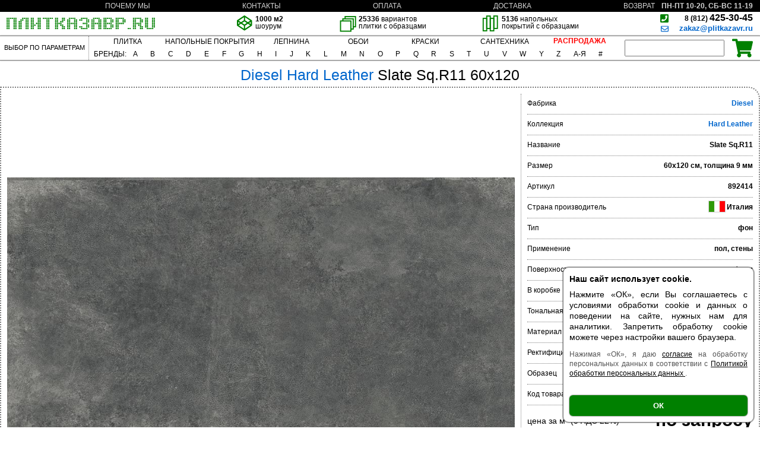

--- FILE ---
content_type: text/html; charset=UTF-8
request_url: https://plitkazavr.ru/Diesel/Hard-Leather/Slate-Sq.R11-60x120
body_size: 18765
content:
<!DOCTYPE html>
<html lang="ru">
<head>
    <meta charset="UTF-8">
<!--    <link rel="preconnect" href="https://cdn.diginetica.net/">-->
<!--    <link rel="preconnect" href="https://tracking.diginetica.net/">-->
<!--    <link rel="preconnect" href="https://tracking-app.diginetica.net/">-->
<!---->
<!--    <script type="text/javascript">-->
<!--        var digiScript = document.createElement('script');-->
<!--        digiScript.src = '//cdn.diginetica.net/7402/client.js'; // Замените SITEID на фактический идентификатор-->
<!--        digiScript.defer = true;-->
<!--        digiScript.async = true;-->
<!--        document.head.appendChild(digiScript);-->
<!--    </script>-->
    <link rel="preconnect" href="https://mc.yandex.ru/">
    <link rel="icon" href="/favicon.svg" type="image/svg+xml">
    <!--    <link rel="icon" type="image/png" href="/favicon.png">-->
    <!--<link rel="icon" type="image/svg+xml" href="/favicon.svg">-->
    <meta name="viewport" content="width=1000">
    <title>DIESEL HARD LEATHER SLATE SQ.R11 60x120 керамическая плитка в Санкт-Петербурге</title>
    <meta name='description' content='Diesel Hard Leather Slate Sq.R11 60x120 керамическая плитка из керамогранита для стен и пола, матовая, серая, Италия.'/><meta property='og:title' content='DIESEL HARD LEATHER SLATE SQ.R11 60x120 керамическая плитка в Санкт-Петербурге' /><meta property='og:site_name' content='plitkazavr.ru'/><meta property='og:url' content='https://plitkazavr.ru/Diesel/Hard-Leather/Slate-Sq.R11-60x120'/><meta property='og:locale' content='ru_RU'><meta property='twitter:card' content = 'summary_large_image'/><meta  property='og:description' content='Slate-Sq.R11-60x120 керамическая плитка из керамогранита для стен и пола матовая серая Италия.' /><meta property='og:image' content='https://plitkazavr.ru/images/Diesel/Hard-Leather/Slate-Sq.R11-60x120.jpg'/><link rel="canonical" href="https://plitkazavr.ru/Diesel/Hard-Leather/Slate-Sq.R11-60x120"/><!-- Yandex.Metrika counter -->
<script type="text/javascript" >
   (function(m,e,t,r,i,k,a){m[i]=m[i]||function(){(m[i].a=m[i].a||[]).push(arguments)};
   m[i].l=1*new Date();
   for (var j = 0; j < document.scripts.length; j++) {if (document.scripts[j].src === r) { return; }}
   k=e.createElement(t),a=e.getElementsByTagName(t)[0],k.async=1,k.src=r,a.parentNode.insertBefore(k,a)})
   (window, document, "script", "https://mc.yandex.ru/metrika/tag.js", "ym");

   ym(88961668, "init", {
        clickmap:true,
        trackLinks:true,
        accurateTrackBounce:true,
        webvisor:true,
        ecommerce:"dataLayer"
   });
</script>
<noscript><div><img src="https://mc.yandex.ru/watch/88961668" style="position:absolute; left:-9999px;" alt="" /></div></noscript>
<!-- /Yandex.Metrika counter --><link rel='stylesheet' href='/css/main.min.css?535'></head>
<body>
<header>
    <div id="header">
        <svg id="login" style="height:15px;width:15px"><use href="/other/7.svg#login"></use></svg>
        <div id='cookieAccept' style='display: block;'><div id='cookieAcceptText' style='font-size: 14px; line-height: 1.35;'><div style='font-weight: bold; margin-bottom: 8px;'>Наш сайт использует cookie.</div>

            <div style='margin-bottom: 12px;'>
                Нажмите «ОК», если Вы соглашаетесь с условиями обработки cookie и данных 
                о поведении на сайте, нужных нам для аналитики. 
                Запретить обработку cookie можете через настройки вашего браузера.
            </div>

            <div style='font-size: 12px; color: #555; margin-bottom: 14px;'>
                Нажимая «ОК», я даю <a
                 href='/other/data-management-accept.pdf'
                 style='color: black; text-decoration: underline;' target='_blank'>согласие</a> на обработку персональных данных 
                в соответствии с 
                <a style='color: black; text-decoration: underline;' href='/other/privacy_policy.pdf' target='_blank'>
                    Политикой обработки персональных данных
                </a>.
            </div>
        </div><div id='cookieAcceptBtn' 
                style='background-color: green; 
                       color: white; 
                       padding: 10px 0;
                       text-align: center;
                       border-radius: 6px;
                       font-weight: bold;
                       cursor: pointer;'
                onclick='document.getElementById("cookieAccept").style.display = "none"'>
                ОК
         </div></div><script>
            document.getElementById('cookieAccept').style.top = window.innerHeight - 270 + 'px';
          </script><div id="header_up">
            <a href='/почему-мы' class='header_up3 no_td'>ПОЧЕМУ&nbsp;МЫ</a>
            <a href='/контакты' class='header_up3 no_td'>КОНТАКТЫ</a>
            <a href='/оплата' class='header_up3 no_td'>ОПЛАТА</a>
            <a href='/доставка' class='header_up3 no_td'>ДОСТАВКА</a>
            <a href='/возврат' class='header_up3 no_td'>ВОЗВРАТ</a>
        </div><!--        <div id='workTime'>12-15 ИЮНЯ С 11 ДО 19</div>-->

          <div id='workTime'>ПН-ПТ 10-20, СБ-ВС 11-19</div>
<!--        <div id='workTime'>ПТ-СБ 10-20, ВС-ВТ 11-19</div>-->


        <!--        <div id='workTime'>ПН-ПТ 10-20, СБ-ВС и 1-4.05, 8-11.05 11-19</div>-->

        <!--        <div id='workTime'>ПН-ПТ 10-20, СБ-ВС и 1,9,10.05 11-19</div>-->
<!--              <div id='workTime'>4-11 ЯНВАРЯ С 11 ДО 19</div>-->
        <div id="header_low">
        <a href="/">
        <div id='header_logo'>
            <svg style="height:21px;width:250px;" viewBox="0 0 406 32">
                <use href="/other/7.svg#logo"></use>
            </svg>
        </div>
        </a>
        <div id="header_myp">
<!--            <div class="header3">-->
<!--                    <img class="header3_logo" src='/other/eye.svg' alt=''>-->
<!--                <div class="header3_text"><span class='bold'>--><!--</span> образцов<p>в шоуруме</p></div>-->
<!--            </div>-->
<!--            <div class="header3">-->
<!--                <div class="header3_logo">-->
<!--                    <svg viewBox="0 0 39 39">-->
<!--                        <use href="/other/7.svg#codepen"></use>-->
<!--                    </svg>-->
<!--                </div>-->
<!--                <div class="header3_text"><span class='bold'>3D</span> проект<p>в подарок</p></div>-->
<!--            </div>-->
<!--            <div class="header3">-->
<!--                <div class="header3_logo">-->
<!--                    <svg viewBox="0 0 41 41">-->
<!--                        <use href="/other/7.svg#thumbs-up"></use>-->
<!--                    </svg>-->
<!--                </div>-->
<!--                <div class="header3_text">Оперативная<p>доставка</p></div>-->
<!--            </div>-->
            <div class="header3 cursor_default">
                <div class="header3_logo" >
                    <svg viewBox="0 0 39 39">
                        <use href="/other/7.svg#codepen"></use>
                    </svg>
                </div>
                <div class="header3_text"><span class='bold'>1000 м2</span><p>шоурум</p></div>
            </div>
            <div class="header3 hover headpress" attr-link = '/filter?d=1&pg=1'
            >
                <img class="header3_logo extra_size_logo" src='/other/tiles.svg' alt=''>
                <div class="header3_text" ><span class='bold'>25336</span> вариантов<p>плитки с образцами</p></div>
            </div>
            <div class="header3 cursor_default">
                <img class="header3_logo extra_size_logo" src='/other/parquet.svg' alt=''>
                <div class="header3_text " ><span class='bold'>5136</span> напольных<p>покрытий с образцами</p></div>
            </div>

        </div>
        <address id='header_contacts'>
            <svg style="position:absolute;top:3px;right:153px;height:16px;width:16px;" viewBox="0 0 32 32">
                <use href="/other/7.svg#phone-square"></use>
            </svg>
            <span class='bold'> <a id='noTdBlack' href="tel:8-812-425-30-45" rel="nofollow"><span id='telSmall'>8 (812) </span>425-30-45</a><br>
                <small><a class="blue_a" href="mailto:zakaz@plitkazavr.ru?subject=Запрос" target="blanc">  <svg style="position:absolute;top:22px;right:154px;height:13px;width:13px;" viewBox="0 0 32 32"><use href="/other/7.svg#envelope"></use></svg> zakaz@plitkazavr.ru</a></small>
            </span>
        </address>
        </div>
</header>
    <nav id='nav' class='group'>
<a id="navFilA" href="/filter?&pg=1"><div id="nav_filter">ВЫБОР ПО ПАРАМЕТРАМ</div>
</a>
<div id='nav_cat_alf_wrap'>
<div id='category_nav_flex'>
<div class='navPopLab ' ><div class = 'navPopTopHoverable'><div style='padding-top: 3px; padding-bottom: 3px; margin-top: -3px'><a href="/filter?init=1" style="color: black; text-decoration: none; ">ПЛИТКА</a></div></div><div class='navPop' ><a class='navPopItm navPopItmFirst' href='/для-ванной'><div >ДЛЯ ВАННОЙ</div></a><a class='navPopItm ' href='/для-кухни'><div >ДЛЯ КУХНИ</div></a><a class='navPopItm ' href='/для-пола'><div >ДЛЯ ПОЛА</div></a><a class='navPopItm ' href='/керамогранит'><div >КЕРАМОГРАНИТ</div></a><a class='navPopItm ' href='/мозаика'><div >МОЗАИКА</div></a><a class='navPopItm ' href='/filter?m=6&pg=1'><div >КЛИНКЕР</div></a><a class='navPopItm ' href='/под-мрамор'><div >МРАМОР</div></a><a class='navPopItm ' href='/под-камень'><div >КАМЕНЬ</div></a><a class='navPopItm ' href='/под-дерево'><div >ДЕРЕВО</div></a><a class='navPopItm navPopItmLast' href='/filter?m=5&ty=8&pg=2'><div >ПРОФИЛЬ</div></a></div></div> <div class='navPopLab ' style='width: 150px'>
                <div class = 'navPopTop'>
                    <div style='padding-top: 3px; padding-bottom: 3px; margin-top: -3px' class='navPopReset'>
                        <a style='color: black; text-decoration: none; '>НАПОЛЬНЫЕ&nbsp;ПОКРЫТИЯ</a>
                    </div>
                </div>
                
                <div class='navPop navPopNew_' style='right: -419px; border-top: 1px solid grey'>
                    <div class='navPopSub' >
                        <div class='navPopListNew' href = '/filterConsole?fabl=2&mode=par'
                             extra-modes='lam,kva'
                        >
                                    <a class='navPopItm navPopItmFirst navPopItmLeft navPopNewPress'
                                         href='/filter?mode=par&pg=1'
                                         href-hover='/filterConsole?fabl=2&mode=par&pg=1'
                                    >
                                        <div >ПАРКЕТ</div>
                                    </a>
                                    <a class='navPopItm navPopItmLeft navPopNewPress'
                                         href='/filter?mode=kva&pg=1'
                                         href-hover='/filterConsole?fabl=2&mode=kva&pg=1'
                                    >
                                        <div >КВАРЦВИНИЛ</div>
                                    </a>
                                    <a class='navPopItm navPopItmLeft navPopNewPress'
                                         href='/filter?mode=lam&pg=1'
                                         href-hover='/filterConsole?fabl=2&mode=lam&pg=1'
                                    >
                                        <div >ЛАМИНАТ</div>
                                    </a>
                                    <a class='navPopItm navPopItmLeft navPopNewPress'
                                         href='/filter?m=3,4&mode=par&pg=1'
                                         href-hover='/filterConsole?fabl=2&m=3,4&mode=par&pg=1'
                                    >
                                        <div >ПАРКЕТ<br>ЕЛОЧКА</div>
                                    </a>
                                    <a class='navPopItm navPopItmLeft navPopNewPress'
                                         href='/filter?mode=lam&t=0,1&pg=1'
                                         href-hover='/filterConsole?fabl=2&mode=lam&t=0,1&pg=1'
                                    >
                                        <div >ЛАМИНАТ<br>ЕЛОЧКА</div>
                                    </a>
                                    <a class='navPopItm navPopItmLast navPopItmLeft navPopNewPress'
                                         href='/filter?t=1,0&mode=kva&pg=1'
                                         href-hover='/filterConsole?fabl=2&t=1,0&mode=kva&pg=1'
                                    >
                                        <div >КВАРЦВИНИЛ<br>ЕЛОЧКА</div>
                                    </a>
                        </div>

                        <div class='navPopVerticalLine'></div>
                        <!-- Dynamic grid -->
                        <div class='menu-fab-grid' style='max-width: 450px'>
                            <div class='hint-center' role='note' aria-live='polite'>
                                Наведите на один из фильтров, чтобы загрузить фабрики.
                            </div>
                        </div>
                    </div>
                </div>
                   
                <div class='navPopBottomBar'></div>

            </div><div class='navPopLab' >
                <div class = 'navPopTopHoverable2'>
                    <div style='padding-top: 3px; padding-bottom: 3px; margin-top: -3px'>
                        <a href='/filter?mode=lep&init=1' style='color: black; text-decoration: none; '>ЛЕПНИНА</a>
                    </div>
                </div>
                <div class='navPop navPopNew_' style='right: -187px; border-top: 1px solid grey'>
                    <div class='navPopSub'>
                        <div class='navPopListNew' href ='/filterConsole?fabl=2&mode=lep'>
                            <a class='navPopItm navPopItmLast  navPopItmLeft navPopNewPress navPopItmLeftCut' style='margin-top:20px' 
                        href='/filter?mode=lep&ty=0'>
                                <div>ПЛИНТУСЫ</div>
                            </a><a class='navPopItm navPopItmLast  navPopItmLeft navPopNewPress navPopItmLeftCut'  
                        href='/filter?mode=lep&ty=1'>
                                <div>КАРНИЗЫ</div>
                            </a><a class='navPopItm navPopItmLast  navPopItmLeft navPopNewPress navPopItmLeftCut'  
                        href='/filter?mode=lep&ty=2'>
                                <div>ПАНЕЛИ</div>
                            </a><a class='navPopItm navPopItmLast  navPopItmLeft navPopNewPress navPopItmLeftCut'  
                        href='/filter?mode=lep&ty=3'>
                                <div>МОЛДИНГИ</div>
                            </a><a class='navPopItm navPopItmLast  navPopItmLeft navPopNewPress navPopItmLeftCut'  
                        href='/filter?mode=lep&ty=4,5,6,7,8,9,10,11,12,13,14,15,16,17,18,19,20,21,22,23,24,25,26,27,28,29,30,31,32,33,34,35,36,37,38,39,40,41'>
                                <div>СПЕЦЭЛЕМЕНТЫ</div>
                            </a>
                        </div>
                        <div class='navPopVerticalLine'></div>
                        <!-- Dynamic grid -->
                        <div class='menu-fab-grid height7' style='max-width: 150px'>
                            <div class='hint-center' role='note' aria-live='polite'>
                                Нажмите на один из фильтров, чтобы загрузить фабрики.
                            </div>
                        </div>
                    </div>
                </div>
                 <div class='navPopBottomBar'></div>

            </div><div class='navPopLab ' >
                <div class = 'navPopTopHoverable2'>
                    <div style='padding-top: 3px; padding-bottom: 3px; margin-top: -3px' >
                        <a href=/filter?mode=wallpaper&init=1' style='color: black; text-decoration: none; '>ОБОИ</a>
                    </div>
                </div>
                <div class='navPop navPopNew_' style='right: -307px; border-top: 1px solid grey'>
                    <div class='navPopSub'>
                        <div class='navPopListNew' href = '/filterConsole?fabl=2&mode=wallpaper'>
                            
<a class='navPopItm navPopItmLast  navPopItmLeft navPopItmLeftCut navPopNewPress'
                                style='margin-top: 15px'
                                 href-hover='/filterConsole?fabl=2&mode=wallpaper'
                                 href='/filter?mode=wallpaper'>
                                <div >ВСЕ</div>
                            </a>
<a class='navPopItm navPopItmLast  navPopItmLeft navPopItmLeftCut navPopNewPress'
                                 href-hover='/filterConsole?fabl=2&pr=11&mode=wallpaper'
                                 href='/filter?pr=11&mode=wallpaper'>
                                <div >ФЛИЗЕЛИН</div>
                            </a>
        <a class='navPopItm navPopItmFirst  navPopItmLeft navPopItmLeftCut navPopNewPress'
                               href='/filter?pr=0&mode=wallpaper'
                               href-hover='/filterConsole?fabl=2&pr=0&mode=wallpaper'
                            >
                                <div >БУМАГА</div>
                            </a>
                            <a class='navPopItm  navPopItmLeft navPopItmLeftCut navPopNewPress'
                                 href-hover = '/filterConsole?fabl=2&pr=1&mode=wallpaper'
                                 href='/filter?pr=1&mode=wallpaper'>
                                <div >ВИНИЛ</div></a>
                            <a class='navPopItm navPopItmLast  navPopItmLeft navPopItmLeftCut navPopNewPress'
                                 href-hover='/filterConsole?fabl=2&pr=2&mode=wallpaper'
                                 href='/filter?pr=2&mode=wallpaper'>
                                <div >ТЕСТИЛЬ</div>
                            </a>
                            <a class='navPopItm navPopItmLast  navPopItmLeft navPopItmLeftCut navPopNewPress'
                                 href-hover='/filterConsole?fabl=2&pr=4&mode=wallpaper'
                                 href='/filter?pr=4&mode=wallpaper'>
                                <div >СИЗАЛЬ</div>
                            </a>
                            <a class='navPopItm navPopItmLast  navPopItmLeft navPopItmLeftCut navPopNewPress'
                                 href-hover='/filterConsole?fabl=2&pr=5&mode=wallpaper'
                                 href='/filter?pr=5&mode=wallpaper'>
                                <div >СОЛОМКА</div>
                            </a>
                            <a class='navPopItm navPopItmLast  navPopItmLeft navPopItmLeftCut navPopNewPress'
                                 href-hover='/filterConsole?fabl=2&pr=6&mode=wallpaper'
                                 href='/filter?pr=6&mode=wallpaper'>
                                <div >ДЕРЕВО</div>
                            </a>
                             <a class='navPopItm navPopItmLast  navPopItmLeft navPopItmLeftCut navPopNewPress'
                                 href-hover='/filterConsole?fabl=2&pr=7&mode=wallpaper'
                                 href='/filter?pr=7&mode=wallpaper'>
                                <div >СТЕЛЯРУС</div>
                            </a>
                             <a class='navPopItm navPopItmLast  navPopItmLeft navPopItmLeftCut navPopNewPress'
                                 href-hover='/filterConsole?fabl=2&pr=8&mode=wallpaper'
                                 href='/filter?pr=8&mode=wallpaper'>
                                <div >ПРОБКА</div>
                            </a>
                             <a class='navPopItm navPopItmLast  navPopItmLeft navPopItmLeftCut navPopNewPress'
                                 href-hover='/filterConsole?fabl=2&pr=9&mode=wallpaper'
                                 href='/filter?pr=9&mode=wallpaper'>
                                <div >ДЖУТ</div>
                            </a>
                            <a class='navPopItm navPopItmLast  navPopItmLeft navPopItmLeftCut navPopNewPress'
                                 href-hover='/filterConsole?fabl=2&pr=10&mode=wallpaper'
                                 href='/filter?pr=10&mode=wallpaper'>
                                <div >ФЛОК</div>
                            </a>
                            
    
                        </div>
                        <div class='navPopVerticalLine'></div>
                        <!-- Dynamic grid -->
                        <div class='menu-fab-grid' style='max-width: 300px'>
                            <div class='hint-center' role='note' aria-live='polite'>
                                Нажмите на один из фильтров, чтобы загрузить фабрики.
                            </div>
                        </div>
                    </div>
                </div>
                 <div class='navPopBottomBar'></div>

            </div><div class='navPopLab ' style='width: 100px'><div class = 'navPopTop'><div style='padding-top: 3px; padding-bottom: 3px; margin-top: -3px'><a style="color: black; text-decoration: none; ">КРАСКИ</a></div></div><div class='navPop' ><a class='navPopItm navPopItmFirst' href='/Swiss-Lake'><div >SWISS LAKE</div></a><a class='navPopItm ' href='/Milq'><div >MILQ</div></a><a class='navPopItm ' href='/San-Marito'><div >SAN MARITO</div></a><a class='navPopItm navPopItmLast' href='/Heritage-By-Sikkens'><div >HERITAGE</div></a></div></div><div class='navPopLab HideMe' style='width: 140px'><div class = 'navPopTop'><div style='padding-top: 3px; padding-bottom: 3px; margin-top: -3px'><a href="/santechnic?" style="color: black; text-decoration: none; ">САНТЕХНИКА</a></div></div><div class='navPop' ><a class='navPopItm navPopItmFirst' href='/santechnic/Мебель'><div >МЕБЕЛЬ</div></a><a class='navPopItm ' href='/santechnic/Ванны'><div >ВАННЫ</div></a><a class='navPopItm ' href='/santechnic/Ограждения'><div >ОГРАЖДЕНИЯ</div></a><a class='navPopItm ' href='/santechnic/Душевые-системы'><div >ДУШЕВЫЕ СИСТЕМЫ</div></a><a class='navPopItm ' href='/santechnic/Инсталляции-и-клавиши-смыва'><div >ИНСТАЛЛЯЦИИ</div></a><a class='navPopItm ' href='/santechnic/Унитазы-биде-и-писсуары'><div >УНИТАЗЫ</div></a><a class='navPopItm ' href='/santechnic/Унитазы-биде-и-писсуары'><div >БИДЕ</div></a><a class='navPopItm ' href='/santechnic/Раковины'><div >РАКОВИНЫ</div></a><a class='navPopItm ' href='/santechnic/Душевые-трапы-и-дренажные-каналы'><div >ТРАПЫ</div></a><a class='navPopItm ' href='/santechnic/Аксессуары'><div >АКСЕССУАРЫ</div></a><a class='navPopItm ' href='/santechnic/Комплектующие'><div >КОМПЛЕКТУЮЩИЕ</div></a><a class='navPopItm navPopItmLast' href='/santechnic/Полотенцесушители'><div >ПОЛОТЕНЦЕСУШИТЕЛИ</div></a></div></div><a class='prim HideMe' href='/sale?&pg=1'><div style='color: #ff0000; font-weight: 600'><div style='padding-top: 8px; padding-bottom: 5px; margin-top: -5px'>РАСПРОДАЖА</div></div></a>
</div>
<div id='alfavit_flex'><div id='brand'>БРЕНДЫ:</div>
<div class='au'>A<div class="fab"><div class="nd"><a class='no' href='/A-Ceramica'>A-Ceramica</a><a class='no' href='/ABC-Klinker'>ABC Klinker</a><a class='no' href='/ABK'>ABK</a><a class='no' href='/Ablux'>Ablux</a><a class='no' href='/Absolut-Keramika'>Absolut Keramika</a><a class='no' href='/Acif'>Acif</a><a class='no' href='/Adelar'>Adelar</a><a class='no' href='/Adex'>Adex</a><a class='no' href='/Adicon'>Adicon</a><a class='no' href='/Age-Art'>Age Art</a><a class='no' href='/AGL-Tiles'>AGL Tiles</a><a class='no' href='/AGT'>AGT</a><a class='no' href='/Alaplana'>Alaplana</a><a class='no' href='/Albaidar'>Albaidar</a><a class='no' href='/Aleluia'>Aleluia</a><a class='no' href='/Alessandro-Allori'>Alessandro Allori</a><a class='no' href='/AlixFloor'>AlixFloor</a><a class='no' href='/Alloc'>Alloc</a><a class='no' href='/Alma'>Alma</a><a class='no' href='/Alma-Ceramica'>Alma Ceramica</a><a class='no' href='/Almera'>Almera</a><a class='no' href='/Alpas-Cera'>Alpas Cera</a><a class='no' href='/Alpas-Euro'>Alpas Euro</a><a class='no' href='/Alpine-Floor'>Alpine Floor</a><a class='no' href='/Alsafloor'>Alsafloor</a></div><div class='nd'><a class='no' href='/Altacera'>Altacera</a><a class='no' href='/AltaStep'>AltaStep</a><a class='no' href='/Amadis'>Amadis</a><a class='no' href='/Ametis'>Ametis</a><a class='no' href='/Anatolia-Tile'>Anatolia Tile</a><a class='no' href='/Andrea-Grifoni'>Andrea Grifoni</a><a class='no' href='/Andrea-Rossi'>Andrea Rossi</a><a class='no' href='/Anna-French'>Anna French</a><a class='no' href='/Antarra'>Antarra</a><a class='no' href='/Aparici'>Aparici</a><a class='no' href='/Apavisa'>Apavisa</a><a class='no' href='/Ape'>Ape</a><a class='no' href='/Appiani'>Appiani</a><a class='no' href='/Aquarelle'>Aquarelle</a><a class='no' href='/Arbiton'>Arbiton</a><a class='no' href='/Arcadia-Ceramica'>Arcadia Ceramica</a><a class='no' href='/Arcana'>Arcana</a><a class='no' href='/Architector'>Architector</a><a class='no' href='/Arezia'>Arezia</a><a class='no' href='/Argenta'>Argenta</a><a class='no' href='/Ariana'>Ariana</a><a class='no' href='/Ariostea'>Ariostea</a><a class='no' href='/ArkLam'>ArkLam</a><a class='no' href='/Armani-Casa'>Armani Casa</a><a class='no' href='/Armano'>Armano</a></div><div class='nd'><a class='no' href='/Art-And-Natura'>Art And Natura</a><a class='no' href='/Art-Ceramic'>Art Ceramic</a><a class='no' href='/Artcer'>Artcer</a><a class='no' href='/Arte'>Arte</a><a class='no' href='/Arte-Wallcoverings'>Arte Wallcoverings</a><a class='no' href='/Artecera'>Artecera</a><a class='no' href='/Arteo'>Arteo</a><a class='no' href='/Artesia'>Artesia</a><a class='no' href='/Artistica-Due'>Artistica Due</a><a class='no' href='/Artkera-Group'>Artkera Group</a><a class='no' href='/AS-Creation'>AS Creation</a><a class='no' href='/Ascale'>Ascale</a><a class='no' href='/Ascot'>Ascot</a><a class='no' href='/Atlas-Concorde'>Atlas Concorde</a><a class='no' href='/Atlas-Concorde-Russia'>Atlas Concorde Russia</a><a class='no' href='/Atrivm'>Atrivm</a><a class='no' href='/Avroria'>Avroria</a><a class='no' href='/Axima'>Axima</a><a class='no' href='/Azori'>Azori</a><a class='no' href='/Azteca'>Azteca</a><a class='no' href='/Azulejo-Espanol'>Azulejo Espanol</a><a class='no' href='/Azulejos-Borja'>Azulejos Borja</a><a class='no' href='/Azulev'>Azulev</a><a class='no' href='/Azuliber'>Azuliber</a><a class='no' href='/Azuvi'>Azuvi</a></div></div></div><div class='au'>B<div class="fab"><a class='no' href='/Baldocer'>Baldocer</a><a class='no' href='/Bardelli'>Bardelli</a><a class='no' href='/Barlinek'>Barlinek</a><a class='no' href='/Basconi-Home'>Basconi Home</a><a class='no' href='/Bassanesi'>Bassanesi</a><a class='no' href='/Bassanesi-Luci-Di-Venezia'>Bassanesi Luci Di Venezia</a><a class='no' href='/Bellacasa'>Bellacasa</a><a class='no' href='/Bellavista'>Bellavista</a><a class='no' href='/Belleza'>Belleza</a><a class='no' href='/Bello-Deco'>Bello Deco</a><a class='no' href='/Belmar'>Belmar</a><a class='no' href='/Benadresa'>Benadresa</a><a class='no' href='/Bernardo-Bartalucci-Blue'>Bernardo Bartalucci Blue</a><a class='no' href='/Bernardo-Bartalucci-Red'>Bernardo Bartalucci Red</a><a class='no' href='/Bestile'>Bestile</a><a class='no' href='/Betta'>Betta</a><a class='no' href='/Bien'>Bien</a><a class='no' href='/Bisazza'>Bisazza</a><a class='no' href='/Bluezone'>Bluezone</a><a class='no' href='/Boheme'>Boheme</a><a class='no' href='/Bonaparte'>Bonaparte</a><a class='no' href='/Bottega'>Bottega</a><a class='no' href='/Bottega-Ceramica'>Bottega Ceramica</a><a class='no' href='/Brennero'>Brennero</a><a class='no' href='/Bruno-Zoff'>Bruno Zoff</a><a class='no' href='/Buono-Ceramica'>Buono Ceramica</a><a class='no' href='/Butech'>Butech</a></div></div><div class='au'>C<div class="fab"><div class="nd"><a class='no' href='/Caesar'>Caesar</a><a class='no' href='/Camsan'>Camsan</a><a class='no' href='/Caramelle'>Caramelle</a><a class='no' href='/Carl-Robinson'>Carl Robinson</a><a class='no' href='/Carlisle-And-Co'>Carlisle And Co</a><a class='no' href='/Carmen'>Carmen</a><a class='no' href='/Carodeco'>Carodeco</a><a class='no' href='/Casa-Dolce-Casa'>Casa Dolce Casa</a><a class='no' href='/Casabella'>Casabella</a><a class='no' href='/Casainfinita'>Casainfinita</a><a class='no' href='/Casalgrande-Padana'>Casalgrande Padana</a><a class='no' href='/Cayyenne'>Cayyenne</a><a class='no' href='/CE.SI'>CE.SI</a><a class='no' href='/CeDam'>CeDam</a><a class='no' href='/Cedit'>Cedit</a><a class='no' href='/Century'>Century</a><a class='no' href='/Ceracasa'>Ceracasa</a><a class='no' href='/Ceramica-Euro-Fly-Zone'>Ceramica Euro Fly Zone</a><a class='no' href='/Ceramica-Rubiera'>Ceramica Rubiera</a><a class='no' href='/Ceramiche-Grazia'>Ceramiche Grazia</a><a class='no' href='/Ceramika-Color'>Ceramika Color</a><a class='no' href='/Ceramika-Gres'>Ceramika Gres</a><a class='no' href='/Ceramika-Konskie'>Ceramika Konskie</a><a class='no' href='/Ceranosa'>Ceranosa</a><a class='no' href='/Cerasarda'>Cerasarda</a><a class='no' href='/Cercom'>Cercom</a><a class='no' href='/Cerdomus'>Cerdomus</a><a class='no' href='/Cerim'>Cerim</a><a class='no' href='/Cerocuarenta'>Cerocuarenta</a></div><div class='nd'><a class='no' href='/Cerpa'>Cerpa</a><a class='no' href='/Cerrad'>Cerrad</a><a class='no' href='/Cersanit'>Cersanit</a><a class='no' href='/Cevica'>Cevica</a><a class='no' href='/Cezzle'>Cezzle</a><a class='no' href='/Cicogres'>Cicogres</a><a class='no' href='/Cifre'>Cifre</a><a class='no' href='/CL-Ker'>CL Ker</a><a class='no' href='/Classen'>Classen</a><a class='no' href='/Classica'>Classica</a><a class='no' href='/Click'>Click</a><a class='no' href='/CM-Floor'>CM Floor</a><a class='no' href='/Cobsa'>Cobsa</a><a class='no' href='/Codicer'>Codicer</a><a class='no' href='/COEM-Ceramiche'>COEM Ceramiche</a><a class='no' href='/Colli'>Colli</a><a class='no' href='/Colorker'>Colorker</a><a class='no' href='/Colortile'>Colortile</a><a class='no' href='/Concor'>Concor</a><a class='no' href='/Cosca-Decor'>Cosca Decor</a><a class='no' href='/Cotto-Petrus'>Cotto Petrus</a><a class='no' href='/Craft-Hall'>Craft Hall</a><a class='no' href='/Creatile'>Creatile</a><a class='no' href='/Creatile-Parquet'>Creatile Parquet</a><a class='no' href='/Creto'>Creto</a><a class='no' href='/Cristacer'>Cristacer</a><a class='no' href='/Cristal-Ceramicas'>Cristal Ceramicas</a><a class='no' href='/Cube-Ceramica'>Cube Ceramica</a></div></div></div><div class='au'>D<div class="fab"><a class='no' href='/Dado-Ceramica'>Dado Ceramica</a><a class='no' href='/Dako'>Dako</a><a class='no' href='/Damy-Floor'>Damy Floor</a><a class='no' href='/Dao'>Dao</a><a class='no' href='/Dar'>Dar</a><a class='no' href='/Deante'>Deante</a><a class='no' href='/Decaro-Engineering'>Decaro Engineering</a><a class='no' href='/Decaro-Wallcoverings'>Decaro Wallcoverings</a><a class='no' href='/Decaro-Wallpanels'>Decaro Wallpanels</a><a class='no' href='/Decocer'>Decocer</a><a class='no' href='/Decovita'>Decovita</a><a class='no' href='/Del-Conca'>Del Conca</a><a class='no' href='/Delacora'>Delacora</a><a class='no' href='/Desima'>Desima</a><a class='no' href='/Diart'>Diart</a><a class='no' href='/Diesel'>Diesel</a><a class='no' href='/Diffusion'>Diffusion</a><a class='no' href='/DNA'>DNA</a><a class='no' href='/DO-And-PO'>DO And PO</a><a class='no' href='/Dom-Ceramiche'>Dom Ceramiche</a><a class='no' href='/Domino'>Domino</a><a class='no' href='/Domino-Ceramika'>Domino Ceramika</a><a class='no' href='/Donnaker'>Donnaker</a><a class='no' href='/DosGres'>DosGres</a><a class='no' href='/Dual-Gres-NiceKer'>Dual Gres NiceKer</a><a class='no' href='/Duna'>Duna</a><a class='no' href='/Dune'>Dune</a><a class='no' href='/Durstone'>Durstone</a><a class='no' href='/Dvomo'>Dvomo</a></div></div><div class='au'>E<div class="fab"><div class="nd"><a class='no' href='/Ecoceramic'>Ecoceramic</a><a class='no' href='/EcoClick'>EcoClick</a><a class='no' href='/Edilcuoghi-Edilgres'>Edilcuoghi Edilgres</a><a class='no' href='/Edimax'>Edimax</a><a class='no' href='/Eefa-Ceram'>Eefa Ceram</a><a class='no' href='/Egger'>Egger</a><a class='no' href='/EkzoFloor'>EkzoFloor</a><a class='no' href='/El-Barco'>El Barco</a><a class='no' href='/El-Molino'>El Molino</a><a class='no' href='/Eletto'>Eletto</a><a class='no' href='/Elios'>Elios</a><a class='no' href='/Emac'>Emac</a><a class='no' href='/Emigres'>Emigres</a><a class='no' href='/Emil-Ceramica'>Emil Ceramica</a><a class='no' href='/Emotion'>Emotion</a><a class='no' href='/EnergieKer'>EnergieKer</a><a class='no' href='/Engels'>Engels</a><a class='no' href='/Ennface'>Ennface</a></div><div class='nd'><a class='no' href='/Ensten'>Ensten</a><a class='no' href='/Epoca'>Epoca</a><a class='no' href='/Equipe'>Equipe</a><a class='no' href='/Ergon'>Ergon</a><a class='no' href='/Erismann'>Erismann</a><a class='no' href='/Ermes-Aurelia'>Ermes Aurelia</a><a class='no' href='/Estilker'>Estilker</a><a class='no' href='/Estima'>Estima</a><a class='no' href='/Eternal'>Eternal</a><a class='no' href='/Etile'>Etile</a><a class='no' href='/Etili-Seramik'>Etili Seramik</a><a class='no' href='/Etruria'>Etruria</a><a class='no' href='/Eurotile'>Eurotile</a><a class='no' href='/Evolution-Ceramic'>Evolution Ceramic</a><a class='no' href='/Evrogres'>Evrogres</a><a class='no' href='/Exagres'>Exagres</a><a class='no' href='/Ezarri'>Ezarri</a></div></div></div><div class='au'>F<div class="fab"><a class='no' href='/Faber-Jar'>Faber Jar</a><a class='no' href='/Fabresa'>Fabresa</a><a class='no' href='/Fakhar'>Fakhar</a><a class='no' href='/Fanal'>Fanal</a><a class='no' href='/Fap'>Fap</a><a class='no' href='/Fargo'>Fargo</a><a class='no' href='/FastFloor'>FastFloor</a><a class='no' href='/Feldhaus'>Feldhaus</a><a class='no' href='/FineFlex'>FineFlex</a><a class='no' href='/FineFloor'>FineFloor</a><a class='no' href='/Finezza'>Finezza</a><a class='no' href='/Fioranese'>Fioranese</a><a class='no' href='/Fipar'>Fipar</a><a class='no' href='/FK-Marble'>FK Marble</a><a class='no' href='/Flaviker'>Flaviker</a><a class='no' href='/Floor-Gres'>Floor Gres</a><a class='no' href='/Floorwood'>Floorwood</a><a class='no' href='/Florim'>Florim</a><a class='no' href='/Florina-Ceramics'>Florina Ceramics</a><a class='no' href='/FMAX'>FMAX</a><a class='no' href='/FMG-Maxfine'>FMG Maxfine</a><a class='no' href='/Fondovalle'>Fondovalle</a><a class='no' href='/Forbo-Effekta'>Forbo Effekta</a><a class='no' href='/ForestFloor'>ForestFloor</a><a class='no' href='/Francesco-De-Maio'>Francesco De Maio</a><a class='no' href='/Fusure-Ceramic'>Fusure Ceramic</a></div></div><div class='au'>G<div class="fab"><a class='no' href='/Gala'>Gala</a><a class='no' href='/Galerie'>Galerie</a><a class='no' href='/Gambini'>Gambini</a><a class='no' href='/Gardenia-Orchidea'>Gardenia Orchidea</a><a class='no' href='/Gayafores'>Gayafores</a><a class='no' href='/GeoGres'>GeoGres</a><a class='no' href='/Geotiles'>Geotiles</a><a class='no' href='/GIGA-Line'>GIGA Line</a><a class='no' href='/Gigacer'>Gigacer</a><a class='no' href='/Global-Tile'>Global Tile</a><a class='no' href='/Globus'>Globus</a><a class='no' href='/Goetan'>Goetan</a><a class='no' href='/Golden-Effect'>Golden Effect</a><a class='no' href='/Golden-State'>Golden State</a><a class='no' href='/Gomez'>Gomez</a><a class='no' href='/Gracia-Ceramica'>Gracia Ceramica</a><a class='no' href='/Graniser'>Graniser</a><a class='no' href='/Graniti-Fiandre'>Graniti Fiandre</a><a class='no' href='/Grasaro'>Grasaro</a><a class='no' href='/Gravita'>Gravita</a><a class='no' href='/Greenline'>Greenline</a><a class='no' href='/Gres-De-Alloza'>Gres De Alloza</a><a class='no' href='/Gres-De-Aragon'>Gres De Aragon</a><a class='no' href='/Gres-De-Breda'>Gres De Breda</a><a class='no' href='/Gres-Tejo'>Gres Tejo</a><a class='no' href='/Gresan'>Gresan</a><a class='no' href='/Gresant'>Gresant</a><a class='no' href='/Gresmanc'>Gresmanc</a><a class='no' href='/Grespania'>Grespania</a><a class='no' href='/Gresse'>Gresse</a></div></div><div class='au'>H<div class="fab"><a class='no' href='/Halcon'>Halcon</a><a class='no' href='/Haro'>Haro</a><a class='no' href='/Hdc'>Hdc</a><a class='no' href='/Heralgi'>Heralgi</a><a class='no' href='/Heritage-By-Sikkens'>Heritage By Sikkens</a><a class='no' href='/Hisbalit'>Hisbalit</a><a class='no' href='/Hitom'>Hitom</a><a class='no' href='/Hiwood'>Hiwood</a><a class='no' href='/HK-Pearl'>HK Pearl</a><a class='no' href='/Hoi'>Hoi</a><a class='no' href='/Home-Expert'>Home Expert</a><a class='no' href='/Hygge-Roll'>Hygge Roll</a></div></div><div class='au'>I<div class="fab"><a class='no' href='/I-Tiles'>I Tiles</a><a class='no' href='/Ibero'>Ibero</a><a class='no' href='/Idalgo'>Idalgo</a><a class='no' href='/Imagine-Lab'>Imagine Lab</a><a class='no' href='/Imola'>Imola</a><a class='no' href='/Impronta-Italgraniti'>Impronta Italgraniti</a><a class='no' href='/Inalco'>Inalco</a><a class='no' href='/Incolor'>Incolor</a><a class='no' href='/Infinity'>Infinity</a><a class='no' href='/Infinity-Ceramica'>Infinity Ceramica</a><a class='no' href='/Interbau'>Interbau</a><a class='no' href='/Intermatex'>Intermatex</a><a class='no' href='/Irida-Mosaic'>Irida Mosaic</a><a class='no' href='/Isla'>Isla</a><a class='no' href='/Isvea'>Isvea</a><a class='no' href='/Itaca'>Itaca</a><a class='no' href='/Italica'>Italica</a><a class='no' href='/ITC'>ITC</a><a class='no' href='/ITT'>ITT</a><a class='no' href='/IVC-Group'>IVC Group</a></div></div><div class='au'>J<div class="fab"><a class='no' href='/Jannelli-And-Volpi'>Jannelli And Volpi</a><a class='no' href='/Jano-Tiles'>Jano Tiles</a><a class='no' href='/Janye-Slab'>Janye Slab</a><a class='no' href='/JNJ'>JNJ</a><a class='no' href='/Joseph-Bricks'>Joseph Bricks</a></div></div><div class='au'>K<div class="fab"><a class='no' href='/Kalesinterflex'>Kalesinterflex</a><a class='no' href='/Karelia'>Karelia</a><a class='no' href='/Kastamonu'>Kastamonu</a><a class='no' href='/Keope'>Keope</a><a class='no' href='/Keraben'>Keraben</a><a class='no' href='/Keramark'>Keramark</a><a class='no' href='/Keramex'>Keramex</a><a class='no' href='/Keramikos'>Keramikos</a><a class='no' href='/Kerasol'>Kerasol</a><a class='no' href='/Keratile'>Keratile</a><a class='no' href='/Kerlab'>Kerlab</a><a class='no' href='/Kerlife'>Kerlife</a><a class='no' href='/Kerlite'>Kerlite</a><a class='no' href='/Keros'>Keros</a><a class='no' href='/Kerranova'>Kerranova</a><a class='no' href='/King-Klinker'>King Klinker</a><a class='no' href='/KKPOL'>KKPOL</a><a class='no' href='/KlinkerFlex'>KlinkerFlex</a><a class='no' href='/Korzilius'>Korzilius</a><a class='no' href='/Kronopol'>Kronopol</a><a class='no' href='/Kronos'>Kronos</a><a class='no' href='/Kronostar'>Kronostar</a><a class='no' href='/KT-Exclusive'>KT Exclusive</a><a class='no' href='/Kutahya'>Kutahya</a></div></div><div class='au'>L<div class="fab"><a class='no' href='/La-Ceramica-Espanola'>La Ceramica Espanola</a><a class='no' href='/La-Diva'>La Diva</a><a class='no' href='/La-Fabbrica-Ava'>La Fabbrica Ava</a><a class='no' href='/La-Faenza'>La Faenza</a><a class='no' href='/La-Fenice'>La Fenice</a><a class='no' href='/La-Platera'>La Platera</a><a class='no' href='/Lace'>Lace</a><a class='no' href='/Laconistiq'>Laconistiq</a><a class='no' href='/Land'>Land</a><a class='no' href='/Landgrace'>Landgrace</a><a class='no' href='/LAntic-Colonial'>LAntic Colonial</a><a class='no' href='/Laparet'>Laparet</a><a class='no' href='/Lasselsberger'>Lasselsberger</a><a class='no' href='/LCM'>LCM</a><a class='no' href='/Lea-Ceramiche'>Lea Ceramiche</a><a class='no' href='/Leo-Ceramica'>Leo Ceramica</a><a class='no' href='/Leonardo'>Leonardo</a><a class='no' href='/Leopard'>Leopard</a><a class='no' href='/Levantina'>Levantina</a><a class='no' href='/Level'>Level</a><a class='no' href='/Living-Ceramics'>Living Ceramics</a><a class='no' href='/Living-Tree'>Living Tree</a><a class='no' href='/Liya-Mosaic'>Liya Mosaic</a><a class='no' href='/Lopo'>Lopo</a><a class='no' href='/Love-Ceramic-Tiles'>Love Ceramic Tiles</a><a class='no' href='/Loymina'>Loymina</a><a class='no' href='/LQuarzo'>LQuarzo</a><a class='no' href='/LV-Granito'>LV Granito</a></div></div><div class='au'>M<div class="fab"><div class="nd"><a class='no' href='/M-Angelo-Ceramica'>M Angelo Ceramica</a><a class='no' href='/Magica'>Magica</a><a class='no' href='/Magnifica'>Magnifica</a><a class='no' href='/Maimoon'>Maimoon</a><a class='no' href='/Mainzu'>Mainzu</a><a class='no' href='/Majorka-Tiffany'>Majorka Tiffany</a><a class='no' href='/Marazen'>Marazen</a><a class='no' href='/Marazzi'>Marazzi</a><a class='no' href='/Marburg'>Marburg</a><a class='no' href='/Marca-Corona'>Marca Corona</a><a class='no' href='/Margres'>Margres</a><a class='no' href='/Mariner'>Mariner</a><a class='no' href='/Marjan-Tile'>Marjan Tile</a><a class='no' href='/MateriaSPC'>MateriaSPC</a><a class='no' href='/Mayflower'>Mayflower</a><a class='no' href='/Mayolica'>Mayolica</a><a class='no' href='/Mayor'>Mayor</a><a class='no' href='/MDetails'>MDetails</a><a class='no' href='/Meissen'>Meissen</a><a class='no' href='/Metlah-Store'>Metlah Store</a><a class='no' href='/Metropol'>Metropol</a><a class='no' href='/MGM-Ceramiche'>MGM Ceramiche</a></div><div class='nd'><a class='no' href='/Micro'>Micro</a><a class='no' href='/Mijares'>Mijares</a><a class='no' href='/Milassa'>Milassa</a><a class='no' href='/Milq'>Milq</a><a class='no' href='/Mimas'>Mimas</a><a class='no' href='/Mirage'>Mirage</a><a class='no' href='/Modern-Ceramics'>Modern Ceramics</a><a class='no' href='/Moduleo'>Moduleo</a><a class='no' href='/Moneli'>Moneli</a><a class='no' href='/Monocibec'>Monocibec</a><a class='no' href='/Monopole'>Monopole</a><a class='no' href='/Monte-Alba'>Monte Alba</a><a class='no' href='/Mosavit'>Mosavit</a><a class='no' href='/Motto'>Motto</a><a class='no' href='/Mozart'>Mozart</a><a class='no' href='/Mutina'>Mutina</a><a class='no' href='/My-Floor'>My Floor</a><a class='no' href='/My-Step'>My Step</a><a class='no' href='/My-Way'>My Way</a><a class='no' href='/Mykonos'>Mykonos</a><a class='no' href='/Myth-Age'>Myth Age</a></div></div></div><div class='au'>N<div class="fab"><a class='no' href='/Nanda-Tiles'>Nanda Tiles</a><a class='no' href='/Natucer'>Natucer</a><a class='no' href='/Natural'>Natural</a><a class='no' href='/Navarti'>Navarti</a><a class='no' href='/Naxos'>Naxos</a><a class='no' href='/NB-Ceramic'>NB Ceramic</a><a class='no' href='/Neexy'>Neexy</a><a class='no' href='/Neodom'>Neodom</a><a class='no' href='/Neolith'>Neolith</a><a class='no' href='/New-Tiles'>New Tiles</a><a class='no' href='/New-Trend'>New Trend</a><a class='no' href='/NewKer'>NewKer</a><a class='no' href='/Norland'>Norland</a><a class='no' href='/Novabell'>Novabell</a><a class='no' href='/Novacera'>Novacera</a><a class='no' href='/Novogres'>Novogres</a><a class='no' href='/Nowa-Gala'>Nowa Gala</a><a class='no' href='/Ns-Ceramic'>Ns Ceramic</a><a class='no' href='/Ns-Mosaic'>Ns Mosaic</a><a class='no' href='/NT-Ceramic'>NT Ceramic</a><a class='no' href='/Nuovo-Corso'>Nuovo Corso</a></div></div><div class='au'>O<div class="fab"><a class='no' href='/Ocean-Ceramic'>Ocean Ceramic</a><a class='no' href='/Olfry'>Olfry</a><a class='no' href='/Onix-Mosaico'>Onix Mosaico</a><a class='no' href='/Onlygres'>Onlygres</a><a class='no' href='/Orac'>Orac</a><a class='no' href='/Original-Style'>Original Style</a><a class='no' href='/Orinda'>Orinda</a><a class='no' href='/Ornamenta'>Ornamenta</a><a class='no' href='/ORRO'>ORRO</a><a class='no' href='/Oset'>Oset</a></div></div><div class='au'>P<div class="fab"><a class='no' href='/Pamesa'>Pamesa</a><a class='no' href='/Panaria'>Panaria</a><a class='no' href='/Paradyz'>Paradyz</a><a class='no' href='/Parati-And-Parati'>Parati And Parati</a><a class='no' href='/Pastorelli'>Pastorelli</a><a class='no' href='/Peronda'>Peronda</a><a class='no' href='/Peronda-Harmony'>Peronda Harmony</a><a class='no' href='/Peronda-Museum'>Peronda Museum</a><a class='no' href='/Petra-Antiqua'>Petra Antiqua</a><a class='no' href='/Petracers'>Petracers</a><a class='no' href='/Piemme-Ceramiche'>Piemme Ceramiche</a><a class='no' href='/Piemme-Valentino'>Piemme Valentino</a><a class='no' href='/Pixel-Mosaic'>Pixel Mosaic</a><a class='no' href='/PMA-Ceramic'>PMA Ceramic</a><a class='no' href='/Polarwood'>Polarwood</a><a class='no' href='/Polo-Gres'>Polo Gres</a><a class='no' href='/Porcela-Bobo'>Porcela Bobo</a><a class='no' href='/Porcelaingres'>Porcelaingres</a><a class='no' href='/Porcelanite-Dos'>Porcelanite Dos</a><a class='no' href='/Porcelanosa'>Porcelanosa</a><a class='no' href='/Premium-Marble'>Premium Marble</a><a class='no' href='/Primavera'>Primavera</a><a class='no' href='/Prime-Ceramics'>Prime Ceramics</a><a class='no' href='/Prissmacer'>Prissmacer</a><a class='no' href='/ProConcept'>ProConcept</a><a class='no' href='/Protiles'>Protiles</a><a class='no' href='/Provenza'>Provenza</a><a class='no' href='/PVRE-Diamond'>PVRE Diamond</a></div></div><div class='au'>Q<div class="fab"><a class='no' href='/Q-Stones'>Q Stones</a><a class='no' href='/Qua'>Qua</a><a class='no' href='/Quadro-Decor'>Quadro Decor</a><a class='no' href='/Quartz-Parquet'>Quartz Parquet</a><a class='no' href='/Quintessenza'>Quintessenza</a></div></div><div class='au'>R<div class="fab"><a class='no' href='/Ragno'>Ragno</a><a class='no' href='/Rak'>Rak</a><a class='no' href='/Rako'>Rako</a><a class='no' href='/Rasch'>Rasch</a><a class='no' href='/Realistik'>Realistik</a><a class='no' href='/Realonda'>Realonda</a><a class='no' href='/REDA'>REDA</a><a class='no' href='/RedStone'>RedStone</a><a class='no' href='/Refin'>Refin</a><a class='no' href='/Revigres'>Revigres</a><a class='no' href='/Revoir-Paris'>Revoir Paris</a><a class='no' href='/Rex'>Rex</a><a class='no' href='/Ribesalbes'>Ribesalbes</a><a class='no' href='/Ricchetti'>Ricchetti</a><a class='no' href='/Rino-Seramik'>Rino Seramik</a><a class='no' href='/Roberto-Cavalli'>Roberto Cavalli</a><a class='no' href='/Roca'>Roca</a><a class='no' href='/Rocersa'>Rocersa</a><a class='no' href='/Rodecor'>Rodecor</a><a class='no' href='/Rondine'>Rondine</a><a class='no' href='/Rooms'>Rooms</a><a class='no' href='/Rosagres'>Rosagres</a><a class='no' href='/Rose'>Rose</a><a class='no' href='/Royal'>Royal</a><a class='no' href='/Royal-Tile'>Royal Tile</a><a class='no' href='/Royce'>Royce</a></div></div><div class='au'>S<div class="fab"><div class="nd"><a class='no' href='/S.Anselmo'>S.Anselmo</a><a class='no' href='/Sadon'>Sadon</a><a class='no' href='/Safranglass'>Safranglass</a><a class='no' href='/Saime'>Saime</a><a class='no' href='/Saloni'>Saloni</a><a class='no' href='/San-Marito'>San Marito</a><a class='no' href='/Sanchis'>Sanchis</a><a class='no' href='/Sant-Agostino'>Sant Agostino</a><a class='no' href='/Sartoria'>Sartoria</a><a class='no' href='/Savoia'>Savoia</a><a class='no' href='/SDS'>SDS</a><a class='no' href='/Seabrook'>Seabrook</a><a class='no' href='/Self'>Self</a><a class='no' href='/Seranit'>Seranit</a><a class='no' href='/Serenissima-Cir'>Serenissima Cir</a><a class='no' href='/Seron'>Seron</a><a class='no' href='/Settecento'>Settecento</a><a class='no' href='/Sichenia'>Sichenia</a><a class='no' href='/Siena-Granito'>Siena Granito</a><a class='no' href='/Sierragres'>Sierragres</a><a class='no' href='/Simpolo'>Simpolo</a></div><div class='nd'><a class='no' href='/Sinfonia'>Sinfonia</a><a class='no' href='/SK-Ceramics'>SK Ceramics</a><a class='no' href='/Smalto'>Smalto</a><a class='no' href='/Sodai'>Sodai</a><a class='no' href='/Som'>Som</a><a class='no' href='/Sonex'>Sonex</a><a class='no' href='/Starmosaic'>Starmosaic</a><a class='no' href='/Staro'>Staro</a><a class='no' href='/Steinholz'>Steinholz</a><a class='no' href='/Stile-Ceramic'>Stile Ceramic</a><a class='no' href='/STN'>STN</a><a class='no' href='/Stone4Home'>Stone4Home</a><a class='no' href='/Stroeher'>Stroeher</a><a class='no' href='/Studio-One'>Studio One</a><a class='no' href='/Super-Ceramica'>Super Ceramica</a><a class='no' href='/Supergres'>Supergres</a><a class='no' href='/Surface-Lab'>Surface Lab</a><a class='no' href='/Swiss-Krono'>Swiss Krono</a><a class='no' href='/Swiss-Lake'>Swiss Lake</a><a class='no' href='/System'>System</a></div></div></div><div class='au'>T<div class="fab"><a class='no' href='/Tagina'>Tagina</a><a class='no' href='/Tarkett'>Tarkett</a><a class='no' href='/Tarkett-Taiga'>Tarkett Taiga</a><a class='no' href='/Tarkett-Тimber'>Tarkett-Тimber</a><a class='no' href='/Tau'>Tau</a><a class='no' href='/TechGres'>TechGres</a><a class='no' href='/Technolam'>Technolam</a><a class='no' href='/Ter-Hurne'>Ter Hurne</a><a class='no' href='/TerracottaPro'>TerracottaPro</a><a class='no' href='/Terramatic'>Terramatic</a><a class='no' href='/Terratinta'>Terratinta</a><a class='no' href='/Thibaut'>Thibaut</a><a class='no' href='/Thys'>Thys</a><a class='no' href='/TileKraft'>TileKraft</a><a class='no' href='/Tissage-Mahieu'>Tissage Mahieu</a><a class='no' href='/Todagres'>Todagres</a><a class='no' href='/Togama'>Togama</a><a class='no' href='/Tonalite'>Tonalite</a><a class='no' href='/TopCer'>TopCer</a><a class='no' href='/TopGres'>TopGres</a><a class='no' href='/Tubadzin'>Tubadzin</a><a class='no' href='/Tulesna'>Tulesna</a><a class='no' href='/Tuscania-Ceramiche'>Tuscania Ceramiche</a></div></div><div class='au'>U<div class="fab"><a class='no' href='/Undefasa'>Undefasa</a><a class='no' href='/Unitile'>Unitile</a><a class='no' href='/Unitile-Pro'>Unitile Pro</a><a class='no' href='/Urbatek'>Urbatek</a><a class='no' href='/Usak'>Usak</a></div></div><div class='au'>V<div class="fab"><a class='no' href='/Valentia'>Valentia</a><a class='no' href='/Vallelunga'>Vallelunga</a><a class='no' href='/Vandersanden'>Vandersanden</a><a class='no' href='/Varmora'>Varmora</a><a class='no' href='/Velsaa'>Velsaa</a><a class='no' href='/Venatto'>Venatto</a><a class='no' href='/Veneto'>Veneto</a><a class='no' href='/Versace'>Versace</a><a class='no' href='/Via'>Via</a><a class='no' href='/Vidrepur'>Vidrepur</a><a class='no' href='/Vilar-Arbaro'>Vilar Arbaro</a><a class='no' href='/Villeroy-Boch'>Villeroy Boch</a><a class='no' href='/Vinilam'>Vinilam</a><a class='no' href='/Vitra'>Vitra</a><a class='no' href='/Viva'>Viva</a><a class='no' href='/Vivere'>Vivere</a><a class='no' href='/Vives'>Vives</a><a class='no' href='/Vogue'>Vogue</a></div></div><div class='au'>W<div class="fab"><a class='no' href='/Wall-Up'>Wall Up</a><a class='no' href='/Westerwalder-Klinker'>Westerwalder Klinker</a><a class='no' href='/White-Hills'>White Hills</a><a class='no' href='/WIFI-Ceramics'>WIFI Ceramics</a><a class='no' href='/Winchester'>Winchester</a><a class='no' href='/Winckelmans'>Winckelmans</a><a class='no' href='/Woodstyle'>Woodstyle</a><a class='no' href='/Wow'>Wow</a></div></div><div class='au'>Y<div class="fab"><a class='no' href='/York'>York</a><a class='no' href='/Yurtbay'>Yurtbay</a></div></div><div class='au'>Z<div class="fab"><a class='no' href='/Zambaiti'>Zambaiti</a><a class='no' href='/Zeta'>Zeta</a><a class='no' href='/Zien'>Zien</a><a class='no' href='/Zirconio'>Zirconio</a><a class='no' href='/Zodiac-Ceramica'>Zodiac Ceramica</a><a class='no' href='/Zoom-By-Masureel'>Zoom By Masureel</a><a class='no' href='/ZYX'>ZYX</a></div></div><div class='au'>А-Я<div style="left:-39px;" class="fab"><a class='no' href='/Березакерамика'>Березакерамика</a><a class='no' href='/Грани-Таганая'>Грани Таганая</a><a class='no' href='/Гранитея'>Гранитея</a><a class='no' href='/Де-Багет'>Де-Багет</a><a class='no' href='/Донские-Зори'>Донские Зори</a><a class='no' href='/Европласт'>Европласт</a><a class='no' href='/Керама-Марацци'>Керама Марацци</a><a class='no' href='/Керамин'>Керамин</a><a class='no' href='/Керамоград'>Керамоград</a><a class='no' href='/Керлайф'>Керлайф</a><a class='no' href='/КП'>КП</a><a class='no' href='/М-Квадрат'>М Квадрат</a><a class='no' href='/Сланец'>Сланец</a><a class='no' href='/Топ-Рус'>Топ Рус</a><a class='no' href='/Тянь-Шань'>Тянь-Шань</a><a class='no' href='/Уральский-Гранит'>Уральский Гранит</a><a class='no' href='/Экоклинкер'>Экоклинкер</a></div></div><div class='au'>#<div class="fab"><a class='no' href='/1838-Wallcoverings'>1838 Wallcoverings</a><a class='no' href='/41zero42'>41zero42</a></div></div></div>
</div>
<a href='/cart'>
<div id='cart'><div id='cartQnty'></div>
<svg id='cartIcon'><use href='/other/7.svg#cart'></use></svg></div></a>
<div id='nav_search'><div id='searchSuggest' tabindex='1'></div>
<form id='nav_search_center' action='/search' method='get'><input name='qry' id='poisk-input' type='text' autocomplete='off'>
<button id='poisk-input-button' type='submit'><div id='searchLoopDiv'><svg onmouseover="this.style.cursor='pointer'" onmouseout="this.style.cursor='none'" style='position:absolute;bottom:0;right:2px;height:18px;width:18px' viewBox='0 0 32 32'><use href='/other/7.svg#search'></use></svg></div></button></form></div>
</nav><main itemscope itemtype='https://schema.org/Product' id='wrapper'>
        <h1 itemprop='name' id='item_name'>
        <span itemscope itemtype='https://schema.org/BreadcrumbList'><span itemprop='itemListElement' itemscope itemtype='https://schema.org/ListItem'>
                <a id='h1Fab' class='blue_a' itemprop='item' href='/Diesel'><span itemprop='name'>Diesel</span></a>
                <meta itemprop='position' content='1' />
            </span>
            <span id='spaceNoModif'> </span>
            <span itemprop='itemListElement' itemscope itemtype='https://schema.org/ListItem'>
                <a id='h1Col' class='blue_a' itemprop='item' href='/Diesel/Hard-Leather'><span itemprop='name'>Hard Leather</span></a>
                <meta itemprop='position' content='2' />
            </span> Slate Sq.R11 60x120</span>
        </h1><style>
         @media screen and (max-width: 1400px) {
                #item_border{
                    height: 600px;
                    transition: transform 0.5s ease-out,  margin-top 0.5s ease-out, margin-bottom 0.5s ease-out, height 0.5s ease-out ;
                }
            }
       </style><style>
    #slider_container{
        scale: 1;  /* дефолтные */
        padding-left: 20px;
        border: 2px dotted grey;
        border-right: none;
        margin-right: -0.9px;
        padding-right: 10px;
        display: flex;
        align-items: center; /* This centers the content vertically */
        border-top-left-radius: 20px;
        border-bottom-left-radius: 20px;

    }
    #image_container{
        justify-content: center;
        align-items: center;
         position: relative;
         display: flex;
         height:  500px;
         width: 1000px;;
        object-fit: contain;
     
     }
     #item_img{
      max-height: 480px;

     }
     
</style><script src='/js/sampleRequest.min.js?4' defer></script><div id='item_wrap'  style=' padding-bottom: 30px;'><div id='item_border' style=';margin: unset;  '><div id='item_pic' style='position: relative'><div id='image_container'><img  loading='lazy' itemprop='image' id='item_img' src='/images/Diesel/Hard-Leather/Slate-Sq.R11-60x120.jpg' title='Diesel Hard Leather Slate Sq.R11 60x120' alt='Diesel Hard Leather Slate Sq.R11 60x120'></div></div><meta itemprop='description' content='Diesel Hard Leather Slate Sq.R11 60x120 керамическая плитка из керамогранита для стен и пола, матовая, серая, Италия.'/><div id='item_prop' style=''><ul><li class='item_list'><div class='item_cell'>Фабрика</div><div class='item_cell item_val'><a class='blue_a' href='/Diesel'><span itemprop='brand'>Diesel</span></a></div></li><li class='item_list'><div class='item_cell'>Коллекция</div><div class='item_cell item_val'><a class='blue_a' href='/Diesel/Hard-Leather'>Hard Leather</a></div></li><li class='item_list'><div class='item_cell'>Название</div><div class='item_cell item_val'>Slate Sq.R11</div></li><li class='item_list'><div class='item_cell'>Размер</div><div class='item_cell item_val'>60x120 см, толщина 9 мм</div></li><li class='item_list'><div class='item_cell'>Артикул</div><div class='item_cell item_val'><span itemprop='mpn'>892414</span></div></li><li class='item_list'><div class='item_cell'>Страна производитель</div><div class='item_cell item_val'><img id='country_img' src='/other/country/Италия.png' alt=''> Италия</div></li><li class='item_list'><div class='item_cell'>Тип</div><div class='item_cell item_val'>фон</div></li><li class='item_list'><div class='item_cell'>Применение</div><div class='item_cell item_val'>пол, стены</div></li><li class='item_list'><div class='item_cell'>Поверхность</div><div class='item_cell item_val'>матовая, рельефная</div></li><li class='item_list'><div class='item_cell'>В коробке</div><div class='item_cell item_val' >1.44 м² / 2 шт / 29.9 кг</div></li><li class='item_list'><div class='item_cell'>Тональная вариация</div><div class='item_cell item_val'><img id='var_shade'  loading='lazy' height='25' width='25' src='/other/shade/2.png' alt='ур. вариации 2'> минимальная</div></li><li class='item_list'><div class='item_cell'>Материал</div><div class='item_cell item_val'>керамогранит</div></li><li class='item_list'><div class='item_cell'>Ректифицированная</div>
        <div class='item_cell item_val'>нет</div></li><li class='item_list'><div class='item_cell'>Образец</div><div class='item_cell item_val'><x id='myBtn' style='background-color:green'>Запросить</x></div></li><div id="myModal" class="modal">
             <!-- Модальное содержание -->
              <form class="modal-content">
                <div class="modal-header" style='background-color: green'>
                <span class="close">&times;</span>
                  <div class='ZaprosObrHead'>Запрос образца</div>
                  
                </div>
                <div class="modal-body">
                  <div id = 'toReplace'>
                      <div id='tovarID' value = 304585 color = green style='display: none'>304585</div>
                      <input id='phoneZaprosObr' name='phonenumber' placeholder='телефон' type='tel' required>
                      <br>
                      <input id= 'emailZaprosObr' pattern=\'^([a-zA-Z0-9_.+-])+\@(([a-zA-Z0-9-])+\.)+([a-zA-Z0-9]{2,4})+$\' name = 'email' placeholder='почта' id='cart_contacts_mail' type='email' required>
                      <br> 
                      <btncontainer> 
                        <button type='button' id='send_buttonZaprosObr' style='background-color: green; border-color: green'>Запросить</button>
                      </btncontainer> <br><br>
                  </div>
                </div>
              </form>
           
            </div><li class='item_list'><div class='item_cell'>Код товара</div><div id='gId' class='item_cell item_val'>304585</div></li>
<li><div id='price'><div id='price_ed'>цена за м² (с НДС 22%)</div>
<div id='item_price'>по запросу<meta itemprop='sku' content='304585'>
  <span itemprop='offers' itemscope itemtype='https://schema.org/Offer'>
      <link itemprop='availability' href='https://schema.org/InStock'>
      <link id='metaUrl' itemprop='url' href='https://plitkazavr.ru/Diesel/Hard-Leather/Slate-Sq.R11-60x120'>
      <meta id='metaPrice' itemprop='price' content='по запросу'>
      <meta itemprop='priceCurrency' content='RUB'/>
      <link itemprop='itemCondition' href='https://schema.org/NewCondition'/>
  </span></div></div></li><li><div  id='item_buy'  style='' class='addToCart' data-art='304585' onclick='toCart(this)' >ДОБАВИТЬ В КОРЗИНУ</div></li></ul></div></div></div><div id = 'collElem' style = 'padding-top: 20px;'><div class='divide2' style='position: relative; width: 98.6%; margin: 0 0.7% 15px;'><div style='display: flex; position: absolute; left: 50%; transform: translate(-50%);bottom: -1px;'>
                        <div class = 'switchBTN'  special = 'collElem' 
                            style='border-right: 1px solid lightgrey; '>Элементы коллекции</div>
                        <div  class = 'switchBTN' special = 'analogElem' 
                            style='border-left: 1px solid lightgrey; background-color: transparent' >Аналоги</div>
                        </div>
            <div id='allSupply' style = 'left: 10px;'>
                <div class= 'supplyPick'>
                <div id='allTiles' class='supIfil' style='color:lightgrey' activation = 0 
                     possible-active = 0>Наличие</div></div>
                 <div class= 'supplyPick'>&nbsp;|&nbsp;
                 <div id = 'freeTiles' style = 'color: lightgrey' class='supIfil' 
                 activation = 0 
                 possible-active = 0>Свободно</div></div>
                 <div class= 'supplyPick'>&nbsp;|&nbsp;
                 <div id = 'reservTiles' style = 'color: lightgrey'class='supIfil' 
                 activation = 0 
                 possible-active =  0 >В&nbsp;резерве</div></div>
                 <div class= 'supplyPick'>&nbsp;|&nbsp;
                 <div id='VPutiTiles' style = 'color: lightgrey' class='supIfil' 
                 activation = 0
                 possible-active =  0 >В&nbsp;пути</div></div>
                 </div><div class = 'rightPartFilter' style='right: 2px;'><div><div id='sampleSelect' style = 'color: lightgrey;'activation = 0 data-sample=0>Есть&nbsp;образец</div></div><div class = 'itemSlash'>&nbsp;|&nbsp;</div><div id = 'selSurfHead' style=''><div id='selSurf' class = 'selector'>
                            <div id = 'headSurf'>Поверхность</div></div>
                                
                                <div id ='surfaceSelector'><div class='uniqSurf' activation = '1'  data-surface='матовая'>матовая</div><div class='uniqSurf' activation = '1'  data-surface='полуполированная'>полуполированная</div></div></div><div class = 'itemSlash'>&nbsp;|&nbsp;</div><div id='selSizeHead' style=''>
                            <div id='selSize' class='selector' style='border-bottom: 1px solid white;'>
                                <div id='headSize' style=''>Размер</div>
                            </div>
                            <div id='sizeSelector' style='width: 100px; 
                                position: absolute; left: -0px;
                                border-radius: 0 0 5px 5px; z-index: -1; border-top: 1px solid grey;  
                                top: 23px; clear:both; '>
                                <div class='sizeSelectorColumn' style=''><div class='uniqSize' activation='1'  data-size='20x120' style=''>20x120</div><div class='uniqSize' activation='1'  data-size='30x30' style=''>30x30</div><div class='uniqSize' activation='1'  data-size='30x60' style=''>30x60</div><div class='uniqSize' activation='1'  data-size='30x120' style=''>30x120</div><div class='uniqSize' activation='1'  data-size='60x60' style=''>60x60</div><div class='uniqSize' activation='1'  data-size='60x120' style=''>60x120</div></div></div></div></div></div><ul id='tovar'><li class='catalog_item' data-art='304556'><div style='position: relative; min-height: 50px; align-content: center'><img width='205'     
                attr-base-src-full = ''
                attr-base-src = ''
                height='51'  loading='lazy' class='catfindimage' src='/images/Diesel/Hard-Leather/Moss-Sq-30x120-m.jpg' 
                data-src='/images/Diesel/Hard-Leather/Moss-Sq-30x120.jpg' alt='Плитка Diesel Hard Leather Moss Sq 30x120 см, поверхность матовая'></div><a class='cat_item_disc_a' style="min-width:109px;" href='/Diesel/Hard-Leather/Moss-Sq-30x120' ><span class='cat_item_name'>Moss Sq</span> 30x120 см, пол/стены<br><span class='price'>по запросу</span> &nbsp;&nbsp;&nbsp;&nbsp;&nbsp;&nbsp;&nbsp;&nbsp;&nbsp;&nbsp;</a></li><li class='catalog_item' data-art='304575'><div style='position: relative; min-height: 50px; align-content: center'><img width='103'     
                attr-base-src-full = ''
                attr-base-src = ''
                height='205'  loading='lazy' class='catfindimage' src='/images/Diesel/Hard-Leather/Slate-Lappato-Sq-60x120-m.jpg' 
                data-src='/images/Diesel/Hard-Leather/Slate-Lappato-Sq-60x120.jpg' alt='Плитка Diesel Hard Leather Slate Lappato Sq 60x120 см, поверхность полуполированная'></div><a class='cat_item_disc_a' style="min-width:109px;" href='/Diesel/Hard-Leather/Slate-Lappato-Sq-60x120' ><span class='cat_item_name'>Slate Lappato Sq</span> 60x120 см, пол/стены<br><span class='price'>по запросу</span> &nbsp;&nbsp;&nbsp;&nbsp;&nbsp;&nbsp;&nbsp;&nbsp;&nbsp;&nbsp;</a></li><li class='catalog_item' data-art='304505'><div style='position: relative; min-height: 50px; align-content: center'><img width='103'     
                attr-base-src-full = ''
                attr-base-src = ''
                height='205'  loading='lazy' class='catfindimage' src='/images/Diesel/Hard-Leather/Slate-Lappato-Sq-30x60-m.jpg' 
                data-src='/images/Diesel/Hard-Leather/Slate-Lappato-Sq-30x60.jpg' alt='Плитка Diesel Hard Leather Slate Lappato Sq 30x60 см, поверхность полуполированная'></div><a class='cat_item_disc_a' style="min-width:109px;" href='/Diesel/Hard-Leather/Slate-Lappato-Sq-30x60' ><span class='cat_item_name'>Slate Lappato Sq</span> 30x60 см, пол/стены<br><span class='price'>по запросу</span> &nbsp;&nbsp;&nbsp;&nbsp;&nbsp;&nbsp;&nbsp;&nbsp;&nbsp;&nbsp;</a></li><li class='catalog_item' data-art='304550'><div style='position: relative; min-height: 50px; align-content: center'><img width='205'     
                attr-base-src-full = ''
                attr-base-src = ''
                height='51'  loading='lazy' class='catfindimage' src='/images/Diesel/Hard-Leather/Slate-Lappato-Sq-30x120-m.jpg' 
                data-src='/images/Diesel/Hard-Leather/Slate-Lappato-Sq-30x120.jpg' alt='Плитка Diesel Hard Leather Slate Lappato Sq 30x120 см, поверхность полуполированная'></div><a class='cat_item_disc_a' style="min-width:109px;" href='/Diesel/Hard-Leather/Slate-Lappato-Sq-30x120' ><span class='cat_item_name'>Slate Lappato Sq</span> 30x120 см, пол/стены<br><span class='price'>по запросу</span> &nbsp;&nbsp;&nbsp;&nbsp;&nbsp;&nbsp;&nbsp;&nbsp;&nbsp;&nbsp;</a></li><li class='catalog_item' data-art='304565'><div style='position: relative; min-height: 50px; align-content: center'><img width='205'     
                attr-base-src-full = ''
                attr-base-src = ''
                height='34'  loading='lazy' class='catfindimage' src='/images/Diesel/Hard-Leather/Slate-Lappato-Sq-20x120-m.jpg' 
                data-src='/images/Diesel/Hard-Leather/Slate-Lappato-Sq-20x120.jpg' alt='Плитка Diesel Hard Leather Slate Lappato Sq 20x120 см, поверхность полуполированная'></div><a class='cat_item_disc_a' style="min-width:109px;" href='/Diesel/Hard-Leather/Slate-Lappato-Sq-20x120' ><span class='cat_item_name'>Slate Lappato Sq</span> 20x120 см, пол/стены<br><span class='price'>по запросу</span> &nbsp;&nbsp;&nbsp;&nbsp;&nbsp;&nbsp;&nbsp;&nbsp;&nbsp;&nbsp;</a></li><li class='catalog_item' data-art='304531'><div style='position: relative; min-height: 50px; align-content: center'><img width='205'     
                attr-base-src-full = ''
                attr-base-src = ''
                height='205'  loading='lazy' class='catfindimage' src='/images/Diesel/Hard-Leather/Moss-Sq.R11-60x60-m.jpg' 
                data-src='/images/Diesel/Hard-Leather/Moss-Sq.R11-60x60.jpg' alt='Плитка Diesel Hard Leather Moss Sq.R11 60x60 см, поверхность матовая'></div><a class='cat_item_disc_a' style="min-width:109px;" href='/Diesel/Hard-Leather/Moss-Sq.R11-60x60' ><span class='cat_item_name'>Moss Sq.R11</span> 60x60 см, пол/стены<br><span class='price'>по запросу</span> &nbsp;&nbsp;&nbsp;&nbsp;&nbsp;&nbsp;&nbsp;&nbsp;&nbsp;&nbsp;</a></li><li class='catalog_item' data-art='304586'><div style='position: relative; min-height: 50px; align-content: center'><img width='103'     
                attr-base-src-full = ''
                attr-base-src = ''
                height='205'  loading='lazy' class='catfindimage' src='/images/Diesel/Hard-Leather/Moss-Sq.R11-60x120-m.jpg' 
                data-src='/images/Diesel/Hard-Leather/Moss-Sq.R11-60x120.jpg' alt='Плитка Diesel Hard Leather Moss Sq.R11 60x120 см, поверхность матовая'></div><a class='cat_item_disc_a' style="min-width:109px;" href='/Diesel/Hard-Leather/Moss-Sq.R11-60x120' ><span class='cat_item_name'>Moss Sq.R11</span> 60x120 см, пол/стены<br><span class='price'>по запросу</span> &nbsp;&nbsp;&nbsp;&nbsp;&nbsp;&nbsp;&nbsp;&nbsp;&nbsp;&nbsp;</a></li><li class='catalog_item' data-art='304516'><div style='position: relative; min-height: 50px; align-content: center'><img width='103'     
                attr-base-src-full = ''
                attr-base-src = ''
                height='205'  loading='lazy' class='catfindimage' src='/images/Diesel/Hard-Leather/Moss-Sq.R11-30x60-m.jpg' 
                data-src='/images/Diesel/Hard-Leather/Moss-Sq.R11-30x60.jpg' alt='Плитка Diesel Hard Leather Moss Sq.R11 30x60 см, поверхность матовая'></div><a class='cat_item_disc_a' style="min-width:109px;" href='/Diesel/Hard-Leather/Moss-Sq.R11-30x60' ><span class='cat_item_name'>Moss Sq.R11</span> 30x60 см, пол/стены<br><span class='price'>по запросу</span> &nbsp;&nbsp;&nbsp;&nbsp;&nbsp;&nbsp;&nbsp;&nbsp;&nbsp;&nbsp;</a></li><li class='catalog_item' data-art='304561'><div style='position: relative; min-height: 50px; align-content: center'><img width='205'     
                attr-base-src-full = ''
                attr-base-src = ''
                height='51'  loading='lazy' class='catfindimage' src='/images/Diesel/Hard-Leather/Moss-Sq.R11-30x120-m.jpg' 
                data-src='/images/Diesel/Hard-Leather/Moss-Sq.R11-30x120.jpg' alt='Плитка Diesel Hard Leather Moss Sq.R11 30x120 см, поверхность матовая'></div><a class='cat_item_disc_a' style="min-width:109px;" href='/Diesel/Hard-Leather/Moss-Sq.R11-30x120' ><span class='cat_item_name'>Moss Sq.R11</span> 30x120 см, пол/стены<br><span class='price'>по запросу</span> &nbsp;&nbsp;&nbsp;&nbsp;&nbsp;&nbsp;&nbsp;&nbsp;&nbsp;&nbsp;</a></li><li class='catalog_item' data-art='304601'><div style='position: relative; min-height: 50px; align-content: center'><img width='205'     
                attr-base-src-full = ''
                attr-base-src = ''
                height='34'  loading='lazy' class='catfindimage' src='/images/Diesel/Hard-Leather/Moss-Sq.R11-20x120-m.jpg' 
                data-src='/images/Diesel/Hard-Leather/Moss-Sq.R11-20x120.jpg' alt='Плитка Diesel Hard Leather Moss Sq.R11 20x120 см, поверхность матовая'></div><a class='cat_item_disc_a' style="min-width:109px;" href='/Diesel/Hard-Leather/Moss-Sq.R11-20x120' ><span class='cat_item_name'>Moss Sq.R11</span> 20x120 см, пол/стены<br><span class='price'>по запросу</span> &nbsp;&nbsp;&nbsp;&nbsp;&nbsp;&nbsp;&nbsp;&nbsp;&nbsp;&nbsp;</a></li><li class='catalog_item' data-art='304526'><div style='position: relative; min-height: 50px; align-content: center'><img width='205'     
                attr-base-src-full = ''
                attr-base-src = ''
                height='205'  loading='lazy' class='catfindimage' src='/images/Diesel/Hard-Leather/Moss-Sq-60x60-m.jpg' 
                data-src='/images/Diesel/Hard-Leather/Moss-Sq-60x60.jpg' alt='Плитка Diesel Hard Leather Moss Sq 60x60 см, поверхность матовая'></div><a class='cat_item_disc_a' style="min-width:109px;" href='/Diesel/Hard-Leather/Moss-Sq-60x60' ><span class='cat_item_name'>Moss Sq</span> 60x60 см, пол/стены<br><span class='price'>по запросу</span> &nbsp;&nbsp;&nbsp;&nbsp;&nbsp;&nbsp;&nbsp;&nbsp;&nbsp;&nbsp;</a></li><li class='catalog_item' data-art='304581'><div style='position: relative; min-height: 50px; align-content: center'><img width='103'     
                attr-base-src-full = ''
                attr-base-src = ''
                height='205'  loading='lazy' class='catfindimage' src='/images/Diesel/Hard-Leather/Moss-Sq-60x120-m.jpg' 
                data-src='/images/Diesel/Hard-Leather/Moss-Sq-60x120.jpg' alt='Плитка Diesel Hard Leather Moss Sq 60x120 см, поверхность матовая'></div><a class='cat_item_disc_a' style="min-width:109px;" href='/Diesel/Hard-Leather/Moss-Sq-60x120' ><span class='cat_item_name'>Moss Sq</span> 60x120 см, пол/стены<br><span class='price'>по запросу</span> &nbsp;&nbsp;&nbsp;&nbsp;&nbsp;&nbsp;&nbsp;&nbsp;&nbsp;&nbsp;</a></li><li class='catalog_item' data-art='304511'><div style='position: relative; min-height: 50px; align-content: center'><img width='103'     
                attr-base-src-full = ''
                attr-base-src = ''
                height='205'  loading='lazy' class='catfindimage' src='/images/Diesel/Hard-Leather/Moss-Sq-30x60-m.jpg' 
                data-src='/images/Diesel/Hard-Leather/Moss-Sq-30x60.jpg' alt='Плитка Diesel Hard Leather Moss Sq 30x60 см, поверхность матовая'></div><a class='cat_item_disc_a' style="min-width:109px;" href='/Diesel/Hard-Leather/Moss-Sq-30x60' ><span class='cat_item_name'>Moss Sq</span> 30x60 см, пол/стены<br><span class='price'>по запросу</span> &nbsp;&nbsp;&nbsp;&nbsp;&nbsp;&nbsp;&nbsp;&nbsp;&nbsp;&nbsp;</a></li><li class='catalog_item' data-art='304520'><div style='position: relative; min-height: 50px; align-content: center'><img width='205'     
                attr-base-src-full = ''
                attr-base-src = ''
                height='205'  loading='lazy' class='catfindimage' src='/images/Diesel/Hard-Leather/Slate-Lappato-Sq-60x60-m.jpg' 
                data-src='/images/Diesel/Hard-Leather/Slate-Lappato-Sq-60x60.jpg' alt='Плитка Diesel Hard Leather Slate Lappato Sq 60x60 см, поверхность полуполированная'></div><a class='cat_item_disc_a' style="min-width:109px;" href='/Diesel/Hard-Leather/Slate-Lappato-Sq-60x60' ><span class='cat_item_name'>Slate Lappato Sq</span> 60x60 см, пол/стены<br><span class='price'>по запросу</span> &nbsp;&nbsp;&nbsp;&nbsp;&nbsp;&nbsp;&nbsp;&nbsp;&nbsp;&nbsp;</a></li><li class='catalog_item' data-art='304571'><div style='position: relative; min-height: 50px; align-content: center'><img width='205'     
                attr-base-src-full = ''
                attr-base-src = ''
                height='34'  loading='lazy' class='catfindimage' src='/images/Diesel/Hard-Leather/Moss-Sq-20x120-m.jpg' 
                data-src='/images/Diesel/Hard-Leather/Moss-Sq-20x120.jpg' alt='Плитка Diesel Hard Leather Moss Sq 20x120 см, поверхность матовая'></div><a class='cat_item_disc_a' style="min-width:109px;" href='/Diesel/Hard-Leather/Moss-Sq-20x120' ><span class='cat_item_name'>Moss Sq</span> 20x120 см, пол/стены<br><span class='price'>по запросу</span> &nbsp;&nbsp;&nbsp;&nbsp;&nbsp;&nbsp;&nbsp;&nbsp;&nbsp;&nbsp;</a></li><li class='catalog_item' data-art='304521'><div style='position: relative; min-height: 50px; align-content: center'><img width='205'     
                attr-base-src-full = ''
                attr-base-src = ''
                height='205'  loading='lazy' class='catfindimage' src='/images/Diesel/Hard-Leather/Moss-Lappato-Sq-60x60-m.jpg' 
                data-src='/images/Diesel/Hard-Leather/Moss-Lappato-Sq-60x60.jpg' alt='Плитка Diesel Hard Leather Moss Lappato Sq 60x60 см, поверхность полуполированная'></div><a class='cat_item_disc_a' style="min-width:109px;" href='/Diesel/Hard-Leather/Moss-Lappato-Sq-60x60' ><span class='cat_item_name'>Moss Lappato Sq</span> 60x60 см, пол/стены<br><span class='price'>по запросу</span> &nbsp;&nbsp;&nbsp;&nbsp;&nbsp;&nbsp;&nbsp;&nbsp;&nbsp;&nbsp;</a></li><li class='catalog_item' data-art='304576'><div style='position: relative; min-height: 50px; align-content: center'><img width='103'     
                attr-base-src-full = ''
                attr-base-src = ''
                height='205'  loading='lazy' class='catfindimage' src='/images/Diesel/Hard-Leather/Moss-Lappato-Sq-60x120-m.jpg' 
                data-src='/images/Diesel/Hard-Leather/Moss-Lappato-Sq-60x120.jpg' alt='Плитка Diesel Hard Leather Moss Lappato Sq 60x120 см, поверхность полуполированная'></div><a class='cat_item_disc_a' style="min-width:109px;" href='/Diesel/Hard-Leather/Moss-Lappato-Sq-60x120' ><span class='cat_item_name'>Moss Lappato Sq</span> 60x120 см, пол/стены<br><span class='price'>по запросу</span> &nbsp;&nbsp;&nbsp;&nbsp;&nbsp;&nbsp;&nbsp;&nbsp;&nbsp;&nbsp;</a></li><li class='catalog_item' data-art='304506'><div style='position: relative; min-height: 50px; align-content: center'><img width='103'     
                attr-base-src-full = ''
                attr-base-src = ''
                height='205'  loading='lazy' class='catfindimage' src='/images/Diesel/Hard-Leather/Moss-Lappato-Sq-30x60-m.jpg' 
                data-src='/images/Diesel/Hard-Leather/Moss-Lappato-Sq-30x60.jpg' alt='Плитка Diesel Hard Leather Moss Lappato Sq 30x60 см, поверхность полуполированная'></div><a class='cat_item_disc_a' style="min-width:109px;" href='/Diesel/Hard-Leather/Moss-Lappato-Sq-30x60' ><span class='cat_item_name'>Moss Lappato Sq</span> 30x60 см, пол/стены<br><span class='price'>по запросу</span> &nbsp;&nbsp;&nbsp;&nbsp;&nbsp;&nbsp;&nbsp;&nbsp;&nbsp;&nbsp;</a></li><li class='catalog_item' data-art='304551'><div style='position: relative; min-height: 50px; align-content: center'><img width='205'     
                attr-base-src-full = ''
                attr-base-src = ''
                height='51'  loading='lazy' class='catfindimage' src='/images/Diesel/Hard-Leather/Moss-Lappato-Sq-30x120-m.jpg' 
                data-src='/images/Diesel/Hard-Leather/Moss-Lappato-Sq-30x120.jpg' alt='Плитка Diesel Hard Leather Moss Lappato Sq 30x120 см, поверхность полуполированная'></div><a class='cat_item_disc_a' style="min-width:109px;" href='/Diesel/Hard-Leather/Moss-Lappato-Sq-30x120' ><span class='cat_item_name'>Moss Lappato Sq</span> 30x120 см, пол/стены<br><span class='price'>по запросу</span> &nbsp;&nbsp;&nbsp;&nbsp;&nbsp;&nbsp;&nbsp;&nbsp;&nbsp;&nbsp;</a></li><li class='catalog_item' data-art='304566'><div style='position: relative; min-height: 50px; align-content: center'><img width='205'     
                attr-base-src-full = ''
                attr-base-src = ''
                height='34'  loading='lazy' class='catfindimage' src='/images/Diesel/Hard-Leather/Moss-Lappato-Sq-20x120-m.jpg' 
                data-src='/images/Diesel/Hard-Leather/Moss-Lappato-Sq-20x120.jpg' alt='Плитка Diesel Hard Leather Moss Lappato Sq 20x120 см, поверхность полуполированная'></div><a class='cat_item_disc_a' style="min-width:109px;" href='/Diesel/Hard-Leather/Moss-Lappato-Sq-20x120' ><span class='cat_item_name'>Moss Lappato Sq</span> 20x120 см, пол/стены<br><span class='price'>по запросу</span> &nbsp;&nbsp;&nbsp;&nbsp;&nbsp;&nbsp;&nbsp;&nbsp;&nbsp;&nbsp;</a></li><li class='catalog_item' data-art='304546'><div style='position: relative; min-height: 50px; align-content: center'><img width='205'     
                attr-base-src-full = ''
                attr-base-src = ''
                height='205'  loading='lazy' class='catfindimage' src='/images/Diesel/Hard-Leather/Mosaico-Tobacco-30x30-m.jpg' 
                data-src='/images/Diesel/Hard-Leather/Mosaico-Tobacco-30x30.jpg' alt='Плитка Diesel Hard Leather Mosaico Tobacco 30x30 см, поверхность матовая'></div><a class='cat_item_disc_a' style="min-width:109px;" href='/Diesel/Hard-Leather/Mosaico-Tobacco-30x30' ><span class='cat_item_name'>Mosaico Tobacco</span> 30x30 см, пол/стены<br><span class='price'>по запросу</span> &nbsp;&nbsp;&nbsp;&nbsp;&nbsp;&nbsp;&nbsp;&nbsp;&nbsp;&nbsp;</a></li><li class='catalog_item' data-art='304544'><div style='position: relative; min-height: 50px; align-content: center'><img width='205'     
                attr-base-src-full = ''
                attr-base-src = ''
                height='205'  loading='lazy' class='catfindimage' src='/images/Diesel/Hard-Leather/Mosaico-Slate-30x30-m.jpg' 
                data-src='/images/Diesel/Hard-Leather/Mosaico-Slate-30x30.jpg' alt='Плитка Diesel Hard Leather Mosaico Slate 30x30 см, поверхность матовая'></div><a class='cat_item_disc_a' style="min-width:109px;" href='/Diesel/Hard-Leather/Mosaico-Slate-30x30' ><span class='cat_item_name'>Mosaico Slate</span> 30x30 см, пол/стены<br><span class='price'>по запросу</span> &nbsp;&nbsp;&nbsp;&nbsp;&nbsp;&nbsp;&nbsp;&nbsp;&nbsp;&nbsp;</a></li><li class='catalog_item' data-art='304545'><div style='position: relative; min-height: 50px; align-content: center'><img width='205'     
                attr-base-src-full = ''
                attr-base-src = ''
                height='205'  loading='lazy' class='catfindimage' src='/images/Diesel/Hard-Leather/Mosaico-Moss-30x30-m.jpg' 
                data-src='/images/Diesel/Hard-Leather/Mosaico-Moss-30x30.jpg' alt='Плитка Diesel Hard Leather Mosaico Moss 30x30 см, поверхность матовая'></div><a class='cat_item_disc_a' style="min-width:109px;" href='/Diesel/Hard-Leather/Mosaico-Moss-30x30' ><span class='cat_item_name'>Mosaico Moss</span> 30x30 см, пол/стены<br><span class='price'>по запросу</span> &nbsp;&nbsp;&nbsp;&nbsp;&nbsp;&nbsp;&nbsp;&nbsp;&nbsp;&nbsp;</a></li><li class='catalog_item' data-art='304541'><div style='position: relative; min-height: 50px; align-content: center'><img width='205'     
                attr-base-src-full = ''
                attr-base-src = ''
                height='205'  loading='lazy' class='catfindimage' src='/images/Diesel/Hard-Leather/Mosaico-List.-Tobacco-30x30-m.jpg' 
                data-src='/images/Diesel/Hard-Leather/Mosaico-List.-Tobacco-30x30.jpg' alt='Плитка Diesel Hard Leather Mosaico List. Tobacco 30x30 см, поверхность матовая'></div><a class='cat_item_disc_a' style="min-width:109px;" href='/Diesel/Hard-Leather/Mosaico-List.-Tobacco-30x30' ><span class='cat_item_name'>Mosaico List. Tobacco</span> 30x30 см, пол/стены<br><span class='price'>по запросу</span> &nbsp;&nbsp;&nbsp;&nbsp;&nbsp;&nbsp;&nbsp;&nbsp;&nbsp;&nbsp;</a></li><li class='catalog_item' data-art='304539'><div style='position: relative; min-height: 50px; align-content: center'><img width='205'     
                attr-base-src-full = ''
                attr-base-src = ''
                height='205'  loading='lazy' class='catfindimage' src='/images/Diesel/Hard-Leather/Mosaico-List.-Slate-30x30-m.jpg' 
                data-src='/images/Diesel/Hard-Leather/Mosaico-List.-Slate-30x30.jpg' alt='Плитка Diesel Hard Leather Mosaico List. Slate 30x30 см, поверхность матовая'></div><a class='cat_item_disc_a' style="min-width:109px;" href='/Diesel/Hard-Leather/Mosaico-List.-Slate-30x30' ><span class='cat_item_name'>Mosaico List. Slate</span> 30x30 см, пол/стены<br><span class='price'>по запросу</span> &nbsp;&nbsp;&nbsp;&nbsp;&nbsp;&nbsp;&nbsp;&nbsp;&nbsp;&nbsp;</a></li><li class='catalog_item' data-art='304507'><div style='position: relative; min-height: 50px; align-content: center'><img width='103'     
                attr-base-src-full = ''
                attr-base-src = ''
                height='205'  loading='lazy' class='catfindimage' src='/images/Diesel/Hard-Leather/Tobacco-Lappato-Sq-30x60-m.jpg' 
                data-src='/images/Diesel/Hard-Leather/Tobacco-Lappato-Sq-30x60.jpg' alt='Плитка Diesel Hard Leather Tobacco Lappato Sq 30x60 см, поверхность полуполированная'></div><a class='cat_item_disc_a' style="min-width:109px;" href='/Diesel/Hard-Leather/Tobacco-Lappato-Sq-30x60' ><span class='cat_item_name'>Tobacco Lappato Sq</span> 30x60 см, пол/стены<br><span class='price'>по запросу</span> &nbsp;&nbsp;&nbsp;&nbsp;&nbsp;&nbsp;&nbsp;&nbsp;&nbsp;&nbsp;</a></li><li class='catalog_item' data-art='304532'><div style='position: relative; min-height: 50px; align-content: center'><img width='205'     
                attr-base-src-full = ''
                attr-base-src = ''
                height='205'  loading='lazy' class='catfindimage' src='/images/Diesel/Hard-Leather/Tobacco-Sq.R11-60x60-m.jpg' 
                data-src='/images/Diesel/Hard-Leather/Tobacco-Sq.R11-60x60.jpg' alt='Плитка Diesel Hard Leather Tobacco Sq.R11 60x60 см, поверхность матовая'></div><a class='cat_item_disc_a' style="min-width:109px;" href='/Diesel/Hard-Leather/Tobacco-Sq.R11-60x60' ><span class='cat_item_name'>Tobacco Sq.R11</span> 60x60 см, пол/стены<br><span class='price'>по запросу</span> &nbsp;&nbsp;&nbsp;&nbsp;&nbsp;&nbsp;&nbsp;&nbsp;&nbsp;&nbsp;</a></li><li class='catalog_item' data-art='304587'><div style='position: relative; min-height: 50px; align-content: center'><img width='103'     
                attr-base-src-full = ''
                attr-base-src = ''
                height='205'  loading='lazy' class='catfindimage' src='/images/Diesel/Hard-Leather/Tobacco-Sq.R11-60x120-m.jpg' 
                data-src='/images/Diesel/Hard-Leather/Tobacco-Sq.R11-60x120.jpg' alt='Плитка Diesel Hard Leather Tobacco Sq.R11 60x120 см, поверхность матовая'></div><a class='cat_item_disc_a' style="min-width:109px;" href='/Diesel/Hard-Leather/Tobacco-Sq.R11-60x120' ><span class='cat_item_name'>Tobacco Sq.R11</span> 60x120 см, пол/стены<br><span class='price'>по запросу</span> &nbsp;&nbsp;&nbsp;&nbsp;&nbsp;&nbsp;&nbsp;&nbsp;&nbsp;&nbsp;</a></li><li class='catalog_item' data-art='304517'><div style='position: relative; min-height: 50px; align-content: center'><img width='103'     
                attr-base-src-full = ''
                attr-base-src = ''
                height='205'  loading='lazy' class='catfindimage' src='/images/Diesel/Hard-Leather/Tobacco-Sq.R11-30x60-m.jpg' 
                data-src='/images/Diesel/Hard-Leather/Tobacco-Sq.R11-30x60.jpg' alt='Плитка Diesel Hard Leather Tobacco Sq.R11 30x60 см, поверхность матовая'></div><a class='cat_item_disc_a' style="min-width:109px;" href='/Diesel/Hard-Leather/Tobacco-Sq.R11-30x60' ><span class='cat_item_name'>Tobacco Sq.R11</span> 30x60 см, пол/стены<br><span class='price'>по запросу</span> &nbsp;&nbsp;&nbsp;&nbsp;&nbsp;&nbsp;&nbsp;&nbsp;&nbsp;&nbsp;</a></li><li class='catalog_item' data-art='304562'><div style='position: relative; min-height: 50px; align-content: center'><img width='205'     
                attr-base-src-full = ''
                attr-base-src = ''
                height='51'  loading='lazy' class='catfindimage' src='/images/Diesel/Hard-Leather/Tobacco-Sq.R11-30x120-m.jpg' 
                data-src='/images/Diesel/Hard-Leather/Tobacco-Sq.R11-30x120.jpg' alt='Плитка Diesel Hard Leather Tobacco Sq.R11 30x120 см, поверхность матовая'></div><a class='cat_item_disc_a' style="min-width:109px;" href='/Diesel/Hard-Leather/Tobacco-Sq.R11-30x120' ><span class='cat_item_name'>Tobacco Sq.R11</span> 30x120 см, пол/стены<br><span class='price'>по запросу</span> &nbsp;&nbsp;&nbsp;&nbsp;&nbsp;&nbsp;&nbsp;&nbsp;&nbsp;&nbsp;</a></li><li class='catalog_item' data-art='304602'><div style='position: relative; min-height: 50px; align-content: center'><img width='205'     
                attr-base-src-full = ''
                attr-base-src = ''
                height='34'  loading='lazy' class='catfindimage' src='/images/Diesel/Hard-Leather/Tobacco-Sq.R11-20x120-m.jpg' 
                data-src='/images/Diesel/Hard-Leather/Tobacco-Sq.R11-20x120.jpg' alt='Плитка Diesel Hard Leather Tobacco Sq.R11 20x120 см, поверхность матовая'></div><a class='cat_item_disc_a' style="min-width:109px;" href='/Diesel/Hard-Leather/Tobacco-Sq.R11-20x120' ><span class='cat_item_name'>Tobacco Sq.R11</span> 20x120 см, пол/стены<br><span class='price'>по запросу</span> &nbsp;&nbsp;&nbsp;&nbsp;&nbsp;&nbsp;&nbsp;&nbsp;&nbsp;&nbsp;</a></li><li class='catalog_item' data-art='304527'><div style='position: relative; min-height: 50px; align-content: center'><img width='205'     
                attr-base-src-full = ''
                attr-base-src = ''
                height='205'  loading='lazy' class='catfindimage' src='/images/Diesel/Hard-Leather/Tobacco-Sq-60x60-m.jpg' 
                data-src='/images/Diesel/Hard-Leather/Tobacco-Sq-60x60.jpg' alt='Плитка Diesel Hard Leather Tobacco Sq 60x60 см, поверхность матовая'></div><a class='cat_item_disc_a' style="min-width:109px;" href='/Diesel/Hard-Leather/Tobacco-Sq-60x60' ><span class='cat_item_name'>Tobacco Sq</span> 60x60 см, пол/стены<br><span class='price'>по запросу</span> &nbsp;&nbsp;&nbsp;&nbsp;&nbsp;&nbsp;&nbsp;&nbsp;&nbsp;&nbsp;</a></li><li class='catalog_item' data-art='304582'><div style='position: relative; min-height: 50px; align-content: center'><img width='103'     
                attr-base-src-full = ''
                attr-base-src = ''
                height='205'  loading='lazy' class='catfindimage' src='/images/Diesel/Hard-Leather/Tobacco-Sq-60x120-m.jpg' 
                data-src='/images/Diesel/Hard-Leather/Tobacco-Sq-60x120.jpg' alt='Плитка Diesel Hard Leather Tobacco Sq 60x120 см, поверхность матовая'></div><a class='cat_item_disc_a' style="min-width:109px;" href='/Diesel/Hard-Leather/Tobacco-Sq-60x120' ><span class='cat_item_name'>Tobacco Sq</span> 60x120 см, пол/стены<br><span class='price'>по запросу</span> &nbsp;&nbsp;&nbsp;&nbsp;&nbsp;&nbsp;&nbsp;&nbsp;&nbsp;&nbsp;</a></li><li class='catalog_item' data-art='304512'><div style='position: relative; min-height: 50px; align-content: center'><img width='103'     
                attr-base-src-full = ''
                attr-base-src = ''
                height='205'  loading='lazy' class='catfindimage' src='/images/Diesel/Hard-Leather/Tobacco-Sq-30x60-m.jpg' 
                data-src='/images/Diesel/Hard-Leather/Tobacco-Sq-30x60.jpg' alt='Плитка Diesel Hard Leather Tobacco Sq 30x60 см, поверхность матовая'></div><a class='cat_item_disc_a' style="min-width:109px;" href='/Diesel/Hard-Leather/Tobacco-Sq-30x60' ><span class='cat_item_name'>Tobacco Sq</span> 30x60 см, пол/стены<br><span class='price'>по запросу</span> &nbsp;&nbsp;&nbsp;&nbsp;&nbsp;&nbsp;&nbsp;&nbsp;&nbsp;&nbsp;</a></li><li class='catalog_item' data-art='304557'><div style='position: relative; min-height: 50px; align-content: center'><img width='205'     
                attr-base-src-full = ''
                attr-base-src = ''
                height='51'  loading='lazy' class='catfindimage' src='/images/Diesel/Hard-Leather/Tobacco-Sq-30x120-m.jpg' 
                data-src='/images/Diesel/Hard-Leather/Tobacco-Sq-30x120.jpg' alt='Плитка Diesel Hard Leather Tobacco Sq 30x120 см, поверхность матовая'></div><a class='cat_item_disc_a' style="min-width:109px;" href='/Diesel/Hard-Leather/Tobacco-Sq-30x120' ><span class='cat_item_name'>Tobacco Sq</span> 30x120 см, пол/стены<br><span class='price'>по запросу</span> &nbsp;&nbsp;&nbsp;&nbsp;&nbsp;&nbsp;&nbsp;&nbsp;&nbsp;&nbsp;</a></li><li class='catalog_item' data-art='304572'><div style='position: relative; min-height: 50px; align-content: center'><img width='205'     
                attr-base-src-full = ''
                attr-base-src = ''
                height='34'  loading='lazy' class='catfindimage' src='/images/Diesel/Hard-Leather/Tobacco-Sq-20x120-m.jpg' 
                data-src='/images/Diesel/Hard-Leather/Tobacco-Sq-20x120.jpg' alt='Плитка Diesel Hard Leather Tobacco Sq 20x120 см, поверхность матовая'></div><a class='cat_item_disc_a' style="min-width:109px;" href='/Diesel/Hard-Leather/Tobacco-Sq-20x120' ><span class='cat_item_name'>Tobacco Sq</span> 20x120 см, пол/стены<br><span class='price'>по запросу</span> &nbsp;&nbsp;&nbsp;&nbsp;&nbsp;&nbsp;&nbsp;&nbsp;&nbsp;&nbsp;</a></li><li class='catalog_item' data-art='304522'><div style='position: relative; min-height: 50px; align-content: center'><img width='205'     
                attr-base-src-full = ''
                attr-base-src = ''
                height='205'  loading='lazy' class='catfindimage' src='/images/Diesel/Hard-Leather/Tobacco-Lappato-Sq-60x60-m.jpg' 
                data-src='/images/Diesel/Hard-Leather/Tobacco-Lappato-Sq-60x60.jpg' alt='Плитка Diesel Hard Leather Tobacco Lappato Sq 60x60 см, поверхность полуполированная'></div><a class='cat_item_disc_a' style="min-width:109px;" href='/Diesel/Hard-Leather/Tobacco-Lappato-Sq-60x60' ><span class='cat_item_name'>Tobacco Lappato Sq</span> 60x60 см, пол/стены<br><span class='price'>по запросу</span> &nbsp;&nbsp;&nbsp;&nbsp;&nbsp;&nbsp;&nbsp;&nbsp;&nbsp;&nbsp;</a></li><li class='catalog_item' data-art='304577'><div style='position: relative; min-height: 50px; align-content: center'><img width='103'     
                attr-base-src-full = ''
                attr-base-src = ''
                height='205'  loading='lazy' class='catfindimage' src='/images/Diesel/Hard-Leather/Tobacco-Lappato-Sq-60x120-m.jpg' 
                data-src='/images/Diesel/Hard-Leather/Tobacco-Lappato-Sq-60x120.jpg' alt='Плитка Diesel Hard Leather Tobacco Lappato Sq 60x120 см, поверхность полуполированная'></div><a class='cat_item_disc_a' style="min-width:109px;" href='/Diesel/Hard-Leather/Tobacco-Lappato-Sq-60x120' ><span class='cat_item_name'>Tobacco Lappato Sq</span> 60x120 см, пол/стены<br><span class='price'>по запросу</span> &nbsp;&nbsp;&nbsp;&nbsp;&nbsp;&nbsp;&nbsp;&nbsp;&nbsp;&nbsp;</a></li><li class='catalog_item' data-art='304540'><div style='position: relative; min-height: 50px; align-content: center'><img width='205'     
                attr-base-src-full = ''
                attr-base-src = ''
                height='205'  loading='lazy' class='catfindimage' src='/images/Diesel/Hard-Leather/Mosaico-List.-Moss-30x30-m.jpg' 
                data-src='/images/Diesel/Hard-Leather/Mosaico-List.-Moss-30x30.jpg' alt='Плитка Diesel Hard Leather Mosaico List. Moss 30x30 см, поверхность матовая'></div><a class='cat_item_disc_a' style="min-width:109px;" href='/Diesel/Hard-Leather/Mosaico-List.-Moss-30x30' ><span class='cat_item_name'>Mosaico List. Moss</span> 30x30 см, пол/стены<br><span class='price'>по запросу</span> &nbsp;&nbsp;&nbsp;&nbsp;&nbsp;&nbsp;&nbsp;&nbsp;&nbsp;&nbsp;</a></li><li class='catalog_item' data-art='304552'><div style='position: relative; min-height: 50px; align-content: center'><img width='205'     
                attr-base-src-full = ''
                attr-base-src = ''
                height='51'  loading='lazy' class='catfindimage' src='/images/Diesel/Hard-Leather/Tobacco-Lappato-Sq-30x120-m.jpg' 
                data-src='/images/Diesel/Hard-Leather/Tobacco-Lappato-Sq-30x120.jpg' alt='Плитка Diesel Hard Leather Tobacco Lappato Sq 30x120 см, поверхность полуполированная'></div><a class='cat_item_disc_a' style="min-width:109px;" href='/Diesel/Hard-Leather/Tobacco-Lappato-Sq-30x120' ><span class='cat_item_name'>Tobacco Lappato Sq</span> 30x120 см, пол/стены<br><span class='price'>по запросу</span> &nbsp;&nbsp;&nbsp;&nbsp;&nbsp;&nbsp;&nbsp;&nbsp;&nbsp;&nbsp;</a></li><li class='catalog_item' data-art='304567'><div style='position: relative; min-height: 50px; align-content: center'><img width='205'     
                attr-base-src-full = ''
                attr-base-src = ''
                height='34'  loading='lazy' class='catfindimage' src='/images/Diesel/Hard-Leather/Tobacco-Lappato-Sq-20x120-m.jpg' 
                data-src='/images/Diesel/Hard-Leather/Tobacco-Lappato-Sq-20x120.jpg' alt='Плитка Diesel Hard Leather Tobacco Lappato Sq 20x120 см, поверхность полуполированная'></div><a class='cat_item_disc_a' style="min-width:109px;" href='/Diesel/Hard-Leather/Tobacco-Lappato-Sq-20x120' ><span class='cat_item_name'>Tobacco Lappato Sq</span> 20x120 см, пол/стены<br><span class='price'>по запросу</span> &nbsp;&nbsp;&nbsp;&nbsp;&nbsp;&nbsp;&nbsp;&nbsp;&nbsp;&nbsp;</a></li><li class='catalog_item' data-art='304530'><div style='position: relative; min-height: 50px; align-content: center'><img width='205'     
                attr-base-src-full = ''
                attr-base-src = ''
                height='205'  loading='lazy' class='catfindimage' src='/images/Diesel/Hard-Leather/Slate-Sq.R11-60x60-m.jpg' 
                data-src='/images/Diesel/Hard-Leather/Slate-Sq.R11-60x60.jpg' alt='Плитка Diesel Hard Leather Slate Sq.R11 60x60 см, поверхность матовая'></div><a class='cat_item_disc_a' style="min-width:109px;" href='/Diesel/Hard-Leather/Slate-Sq.R11-60x60' ><span class='cat_item_name'>Slate Sq.R11</span> 60x60 см, пол/стены<br><span class='price'>по запросу</span> &nbsp;&nbsp;&nbsp;&nbsp;&nbsp;&nbsp;&nbsp;&nbsp;&nbsp;&nbsp;</a></li><li class='catalog_item' data-art='304515'><div style='position: relative; min-height: 50px; align-content: center'><img width='103'     
                attr-base-src-full = ''
                attr-base-src = ''
                height='205'  loading='lazy' class='catfindimage' src='/images/Diesel/Hard-Leather/Slate-Sq.R11-30x60-m.jpg' 
                data-src='/images/Diesel/Hard-Leather/Slate-Sq.R11-30x60.jpg' alt='Плитка Diesel Hard Leather Slate Sq.R11 30x60 см, поверхность матовая'></div><a class='cat_item_disc_a' style="min-width:109px;" href='/Diesel/Hard-Leather/Slate-Sq.R11-30x60' ><span class='cat_item_name'>Slate Sq.R11</span> 30x60 см, пол/стены<br><span class='price'>по запросу</span> &nbsp;&nbsp;&nbsp;&nbsp;&nbsp;&nbsp;&nbsp;&nbsp;&nbsp;&nbsp;</a></li><li class='catalog_item' data-art='304560'><div style='position: relative; min-height: 50px; align-content: center'><img width='205'     
                attr-base-src-full = ''
                attr-base-src = ''
                height='51'  loading='lazy' class='catfindimage' src='/images/Diesel/Hard-Leather/Slate-Sq.R11-30x120-m.jpg' 
                data-src='/images/Diesel/Hard-Leather/Slate-Sq.R11-30x120.jpg' alt='Плитка Diesel Hard Leather Slate Sq.R11 30x120 см, поверхность матовая'></div><a class='cat_item_disc_a' style="min-width:109px;" href='/Diesel/Hard-Leather/Slate-Sq.R11-30x120' ><span class='cat_item_name'>Slate Sq.R11</span> 30x120 см, пол/стены<br><span class='price'>по запросу</span> &nbsp;&nbsp;&nbsp;&nbsp;&nbsp;&nbsp;&nbsp;&nbsp;&nbsp;&nbsp;</a></li><li class='catalog_item' data-art='304600'><div style='position: relative; min-height: 50px; align-content: center'><img width='205'     
                attr-base-src-full = ''
                attr-base-src = ''
                height='34'  loading='lazy' class='catfindimage' src='/images/Diesel/Hard-Leather/Slate-Sq.R11-20x120-m.jpg' 
                data-src='/images/Diesel/Hard-Leather/Slate-Sq.R11-20x120.jpg' alt='Плитка Diesel Hard Leather Slate Sq.R11 20x120 см, поверхность матовая'></div><a class='cat_item_disc_a' style="min-width:109px;" href='/Diesel/Hard-Leather/Slate-Sq.R11-20x120' ><span class='cat_item_name'>Slate Sq.R11</span> 20x120 см, пол/стены<br><span class='price'>по запросу</span> &nbsp;&nbsp;&nbsp;&nbsp;&nbsp;&nbsp;&nbsp;&nbsp;&nbsp;&nbsp;</a></li><li class='catalog_item' data-art='304525'><div style='position: relative; min-height: 50px; align-content: center'><img width='205'     
                attr-base-src-full = ''
                attr-base-src = ''
                height='205'  loading='lazy' class='catfindimage' src='/images/Diesel/Hard-Leather/Slate-Sq-60x60-m.jpg' 
                data-src='/images/Diesel/Hard-Leather/Slate-Sq-60x60.jpg' alt='Плитка Diesel Hard Leather Slate Sq 60x60 см, поверхность матовая'></div><a class='cat_item_disc_a' style="min-width:109px;" href='/Diesel/Hard-Leather/Slate-Sq-60x60' ><span class='cat_item_name'>Slate Sq</span> 60x60 см, пол/стены<br><span class='price'>по запросу</span> &nbsp;&nbsp;&nbsp;&nbsp;&nbsp;&nbsp;&nbsp;&nbsp;&nbsp;&nbsp;</a></li><li class='catalog_item' data-art='304580'><div style='position: relative; min-height: 50px; align-content: center'><img width='103'     
                attr-base-src-full = ''
                attr-base-src = ''
                height='205'  loading='lazy' class='catfindimage' src='/images/Diesel/Hard-Leather/Slate-Sq-60x120-m.jpg' 
                data-src='/images/Diesel/Hard-Leather/Slate-Sq-60x120.jpg' alt='Плитка Diesel Hard Leather Slate Sq 60x120 см, поверхность матовая'></div><a class='cat_item_disc_a' style="min-width:109px;" href='/Diesel/Hard-Leather/Slate-Sq-60x120' ><span class='cat_item_name'>Slate Sq</span> 60x120 см, пол/стены<br><span class='price'>по запросу</span> &nbsp;&nbsp;&nbsp;&nbsp;&nbsp;&nbsp;&nbsp;&nbsp;&nbsp;&nbsp;</a></li><li class='catalog_item' data-art='304510'><div style='position: relative; min-height: 50px; align-content: center'><img width='103'     
                attr-base-src-full = ''
                attr-base-src = ''
                height='205'  loading='lazy' class='catfindimage' src='/images/Diesel/Hard-Leather/Slate-Sq-30x60-m.jpg' 
                data-src='/images/Diesel/Hard-Leather/Slate-Sq-30x60.jpg' alt='Плитка Diesel Hard Leather Slate Sq 30x60 см, поверхность матовая'></div><a class='cat_item_disc_a' style="min-width:109px;" href='/Diesel/Hard-Leather/Slate-Sq-30x60' ><span class='cat_item_name'>Slate Sq</span> 30x60 см, пол/стены<br><span class='price'>по запросу</span> &nbsp;&nbsp;&nbsp;&nbsp;&nbsp;&nbsp;&nbsp;&nbsp;&nbsp;&nbsp;</a></li><li class='catalog_item' data-art='304555'><div style='position: relative; min-height: 50px; align-content: center'><img width='205'     
                attr-base-src-full = ''
                attr-base-src = ''
                height='51'  loading='lazy' class='catfindimage' src='/images/Diesel/Hard-Leather/Slate-Sq-30x120-m.jpg' 
                data-src='/images/Diesel/Hard-Leather/Slate-Sq-30x120.jpg' alt='Плитка Diesel Hard Leather Slate Sq 30x120 см, поверхность матовая'></div><a class='cat_item_disc_a' style="min-width:109px;" href='/Diesel/Hard-Leather/Slate-Sq-30x120' ><span class='cat_item_name'>Slate Sq</span> 30x120 см, пол/стены<br><span class='price'>по запросу</span> &nbsp;&nbsp;&nbsp;&nbsp;&nbsp;&nbsp;&nbsp;&nbsp;&nbsp;&nbsp;</a></li><li class='catalog_item' data-art='304570'><div style='position: relative; min-height: 50px; align-content: center'><img width='205'     
                attr-base-src-full = ''
                attr-base-src = ''
                height='34'  loading='lazy' class='catfindimage' src='/images/Diesel/Hard-Leather/Slate-Sq-20x120-m.jpg' 
                data-src='/images/Diesel/Hard-Leather/Slate-Sq-20x120.jpg' alt='Плитка Diesel Hard Leather Slate Sq 20x120 см, поверхность матовая'></div><a class='cat_item_disc_a' style="min-width:109px;" href='/Diesel/Hard-Leather/Slate-Sq-20x120' ><span class='cat_item_name'>Slate Sq</span> 20x120 см, пол/стены<br><span class='price'>по запросу</span> &nbsp;&nbsp;&nbsp;&nbsp;&nbsp;&nbsp;&nbsp;&nbsp;&nbsp;&nbsp;</a></li><li class='catalog_item' data-art='304518'><div style='position: relative; min-height: 50px; align-content: center'><img width='103'     
                attr-base-src-full = ''
                attr-base-src = ''
                height='205'  loading='lazy' class='catfindimage' src='/images/Diesel/Hard-Leather/Dark-Sq.R11-30x60-m.jpg' 
                data-src='/images/Diesel/Hard-Leather/Dark-Sq.R11-30x60.jpg' alt='Плитка Diesel Hard Leather Dark Sq.R11 30x60 см, поверхность матовая'></div><a class='cat_item_disc_a' style="min-width:109px;" href='/Diesel/Hard-Leather/Dark-Sq.R11-30x60' ><span class='cat_item_name'>Dark Sq.R11</span> 30x60 см, пол/стены<br><span class='price'>по запросу</span> &nbsp;&nbsp;&nbsp;&nbsp;&nbsp;&nbsp;&nbsp;&nbsp;&nbsp;&nbsp;</a></li><li class='catalog_item' data-art='304524'><div style='position: relative; min-height: 50px; align-content: center'><img width='205'     
                attr-base-src-full = ''
                attr-base-src = ''
                height='205'  loading='lazy' class='catfindimage' src='/images/Diesel/Hard-Leather/Ivory-Sq-60x60-m.jpg' 
                data-src='/images/Diesel/Hard-Leather/Ivory-Sq-60x60.jpg' alt='Плитка Diesel Hard Leather Ivory Sq 60x60 см, поверхность матовая'></div><a class='cat_item_disc_a' style="min-width:109px;" href='/Diesel/Hard-Leather/Ivory-Sq-60x60' ><span class='cat_item_name'>Ivory Sq</span> 60x60 см, пол/стены<br><span class='price'>по запросу</span> &nbsp;&nbsp;&nbsp;&nbsp;&nbsp;&nbsp;&nbsp;&nbsp;&nbsp;&nbsp;</a></li><li class='catalog_item' data-art='304579'><div style='position: relative; min-height: 50px; align-content: center'><img width='103'     
                attr-base-src-full = ''
                attr-base-src = ''
                height='205'  loading='lazy' class='catfindimage' src='/images/Diesel/Hard-Leather/Ivory-Sq-60x120-m.jpg' 
                data-src='/images/Diesel/Hard-Leather/Ivory-Sq-60x120.jpg' alt='Плитка Diesel Hard Leather Ivory Sq 60x120 см, поверхность матовая'></div><a class='cat_item_disc_a' style="min-width:109px;" href='/Diesel/Hard-Leather/Ivory-Sq-60x120' ><span class='cat_item_name'>Ivory Sq</span> 60x120 см, пол/стены<br><span class='price'>по запросу</span> &nbsp;&nbsp;&nbsp;&nbsp;&nbsp;&nbsp;&nbsp;&nbsp;&nbsp;&nbsp;</a></li><li class='catalog_item' data-art='304509'><div style='position: relative; min-height: 50px; align-content: center'><img width='103'     
                attr-base-src-full = ''
                attr-base-src = ''
                height='205'  loading='lazy' class='catfindimage' src='/images/Diesel/Hard-Leather/Ivory-Sq-30x60-m.jpg' 
                data-src='/images/Diesel/Hard-Leather/Ivory-Sq-30x60.jpg' alt='Плитка Diesel Hard Leather Ivory Sq 30x60 см, поверхность матовая'></div><a class='cat_item_disc_a' style="min-width:109px;" href='/Diesel/Hard-Leather/Ivory-Sq-30x60' ><span class='cat_item_name'>Ivory Sq</span> 30x60 см, пол/стены<br><span class='price'>по запросу</span> &nbsp;&nbsp;&nbsp;&nbsp;&nbsp;&nbsp;&nbsp;&nbsp;&nbsp;&nbsp;</a></li><li class='catalog_item' data-art='304554'><div style='position: relative; min-height: 50px; align-content: center'><img width='205'     
                attr-base-src-full = ''
                attr-base-src = ''
                height='51'  loading='lazy' class='catfindimage' src='/images/Diesel/Hard-Leather/Ivory-Sq-30x120-m.jpg' 
                data-src='/images/Diesel/Hard-Leather/Ivory-Sq-30x120.jpg' alt='Плитка Diesel Hard Leather Ivory Sq 30x120 см, поверхность матовая'></div><a class='cat_item_disc_a' style="min-width:109px;" href='/Diesel/Hard-Leather/Ivory-Sq-30x120' ><span class='cat_item_name'>Ivory Sq</span> 30x120 см, пол/стены<br><span class='price'>по запросу</span> &nbsp;&nbsp;&nbsp;&nbsp;&nbsp;&nbsp;&nbsp;&nbsp;&nbsp;&nbsp;</a></li><li class='catalog_item' data-art='304569'><div style='position: relative; min-height: 50px; align-content: center'><img width='205'     
                attr-base-src-full = ''
                attr-base-src = ''
                height='34'  loading='lazy' class='catfindimage' src='/images/Diesel/Hard-Leather/Ivory-Sq-20x120-m.jpg' 
                data-src='/images/Diesel/Hard-Leather/Ivory-Sq-20x120.jpg' alt='Плитка Diesel Hard Leather Ivory Sq 20x120 см, поверхность матовая'></div><a class='cat_item_disc_a' style="min-width:109px;" href='/Diesel/Hard-Leather/Ivory-Sq-20x120' ><span class='cat_item_name'>Ivory Sq</span> 20x120 см, пол/стены<br><span class='price'>по запросу</span> &nbsp;&nbsp;&nbsp;&nbsp;&nbsp;&nbsp;&nbsp;&nbsp;&nbsp;&nbsp;</a></li><li class='catalog_item' data-art='304574'><div style='position: relative; min-height: 50px; align-content: center'><img width='103'     
                attr-base-src-full = ''
                attr-base-src = ''
                height='205'  loading='lazy' class='catfindimage' src='/images/Diesel/Hard-Leather/Ivory-Lappato-Sq-60x120-m.jpg' 
                data-src='/images/Diesel/Hard-Leather/Ivory-Lappato-Sq-60x120.jpg' alt='Плитка Diesel Hard Leather Ivory Lappato Sq 60x120 см, поверхность полуполированная'></div><a class='cat_item_disc_a' style="min-width:109px;" href='/Diesel/Hard-Leather/Ivory-Lappato-Sq-60x120' ><span class='cat_item_name'>Ivory Lappato Sq</span> 60x120 см, пол/стены<br><span class='price'>по запросу</span> &nbsp;&nbsp;&nbsp;&nbsp;&nbsp;&nbsp;&nbsp;&nbsp;&nbsp;&nbsp;</a></li><li class='catalog_item' data-art='304504'><div style='position: relative; min-height: 50px; align-content: center'><img width='103'     
                attr-base-src-full = ''
                attr-base-src = ''
                height='205'  loading='lazy' class='catfindimage' src='/images/Diesel/Hard-Leather/Ivory-Lappato-Sq-30x60-m.jpg' 
                data-src='/images/Diesel/Hard-Leather/Ivory-Lappato-Sq-30x60.jpg' alt='Плитка Diesel Hard Leather Ivory Lappato Sq 30x60 см, поверхность полуполированная'></div><a class='cat_item_disc_a' style="min-width:109px;" href='/Diesel/Hard-Leather/Ivory-Lappato-Sq-30x60' ><span class='cat_item_name'>Ivory Lappato Sq</span> 30x60 см, пол/стены<br><span class='price'>по запросу</span> &nbsp;&nbsp;&nbsp;&nbsp;&nbsp;&nbsp;&nbsp;&nbsp;&nbsp;&nbsp;</a></li><li class='catalog_item' data-art='304549'><div style='position: relative; min-height: 50px; align-content: center'><img width='205'     
                attr-base-src-full = ''
                attr-base-src = ''
                height='51'  loading='lazy' class='catfindimage' src='/images/Diesel/Hard-Leather/Ivory-Lappato-Sq-30x120-m.jpg' 
                data-src='/images/Diesel/Hard-Leather/Ivory-Lappato-Sq-30x120.jpg' alt='Плитка Diesel Hard Leather Ivory Lappato Sq 30x120 см, поверхность полуполированная'></div><a class='cat_item_disc_a' style="min-width:109px;" href='/Diesel/Hard-Leather/Ivory-Lappato-Sq-30x120' ><span class='cat_item_name'>Ivory Lappato Sq</span> 30x120 см, пол/стены<br><span class='price'>по запросу</span> &nbsp;&nbsp;&nbsp;&nbsp;&nbsp;&nbsp;&nbsp;&nbsp;&nbsp;&nbsp;</a></li><li class='catalog_item' data-art='304564'><div style='position: relative; min-height: 50px; align-content: center'><img width='205'     
                attr-base-src-full = ''
                attr-base-src = ''
                height='34'  loading='lazy' class='catfindimage' src='/images/Diesel/Hard-Leather/Ivory-Lappato-Sq-20x120-m.jpg' 
                data-src='/images/Diesel/Hard-Leather/Ivory-Lappato-Sq-20x120.jpg' alt='Плитка Diesel Hard Leather Ivory Lappato Sq 20x120 см, поверхность полуполированная'></div><a class='cat_item_disc_a' style="min-width:109px;" href='/Diesel/Hard-Leather/Ivory-Lappato-Sq-20x120' ><span class='cat_item_name'>Ivory Lappato Sq</span> 20x120 см, пол/стены<br><span class='price'>по запросу</span> &nbsp;&nbsp;&nbsp;&nbsp;&nbsp;&nbsp;&nbsp;&nbsp;&nbsp;&nbsp;</a></li><li class='catalog_item' data-art='304533'><div style='position: relative; min-height: 50px; align-content: center'><img width='205'     
                attr-base-src-full = ''
                attr-base-src = ''
                height='205'  loading='lazy' class='catfindimage' src='/images/Diesel/Hard-Leather/Dark-Sq.R11-60x60-m.jpg' 
                data-src='/images/Diesel/Hard-Leather/Dark-Sq.R11-60x60.jpg' alt='Плитка Diesel Hard Leather Dark Sq.R11 60x60 см, поверхность матовая'></div><a class='cat_item_disc_a' style="min-width:109px;" href='/Diesel/Hard-Leather/Dark-Sq.R11-60x60' ><span class='cat_item_name'>Dark Sq.R11</span> 60x60 см, пол/стены<br><span class='price'>по запросу</span> &nbsp;&nbsp;&nbsp;&nbsp;&nbsp;&nbsp;&nbsp;&nbsp;&nbsp;&nbsp;</a></li><li class='catalog_item' data-art='304588'><div style='position: relative; min-height: 50px; align-content: center'><img width='103'     
                attr-base-src-full = ''
                attr-base-src = ''
                height='205'  loading='lazy' class='catfindimage' src='/images/Diesel/Hard-Leather/Dark-Sq.R11-60x120-m.jpg' 
                data-src='/images/Diesel/Hard-Leather/Dark-Sq.R11-60x120.jpg' alt='Плитка Diesel Hard Leather Dark Sq.R11 60x120 см, поверхность матовая'></div><a class='cat_item_disc_a' style="min-width:109px;" href='/Diesel/Hard-Leather/Dark-Sq.R11-60x120' ><span class='cat_item_name'>Dark Sq.R11</span> 60x120 см, пол/стены<br><span class='price'>по запросу</span> &nbsp;&nbsp;&nbsp;&nbsp;&nbsp;&nbsp;&nbsp;&nbsp;&nbsp;&nbsp;</a></li><li class='catalog_item' data-art='304599'><div style='position: relative; min-height: 50px; align-content: center'><img width='205'     
                attr-base-src-full = ''
                attr-base-src = ''
                height='34'  loading='lazy' class='catfindimage' src='/images/Diesel/Hard-Leather/Ivory-Sq.R11-20x120-m.jpg' 
                data-src='/images/Diesel/Hard-Leather/Ivory-Sq.R11-20x120.jpg' alt='Плитка Diesel Hard Leather Ivory Sq.R11 20x120 см, поверхность матовая'></div><a class='cat_item_disc_a' style="min-width:109px;" href='/Diesel/Hard-Leather/Ivory-Sq.R11-20x120' ><span class='cat_item_name'>Ivory Sq.R11</span> 20x120 см, пол/стены<br><span class='price'>по запросу</span> &nbsp;&nbsp;&nbsp;&nbsp;&nbsp;&nbsp;&nbsp;&nbsp;&nbsp;&nbsp;</a></li><li class='catalog_item' data-art='304563'><div style='position: relative; min-height: 50px; align-content: center'><img width='205'     
                attr-base-src-full = ''
                attr-base-src = ''
                height='51'  loading='lazy' class='catfindimage' src='/images/Diesel/Hard-Leather/Dark-Sq.R11-30x120-m.jpg' 
                data-src='/images/Diesel/Hard-Leather/Dark-Sq.R11-30x120.jpg' alt='Плитка Diesel Hard Leather Dark Sq.R11 30x120 см, поверхность матовая'></div><a class='cat_item_disc_a' style="min-width:109px;" href='/Diesel/Hard-Leather/Dark-Sq.R11-30x120' ><span class='cat_item_name'>Dark Sq.R11</span> 30x120 см, пол/стены<br><span class='price'>по запросу</span> &nbsp;&nbsp;&nbsp;&nbsp;&nbsp;&nbsp;&nbsp;&nbsp;&nbsp;&nbsp;</a></li><li class='catalog_item' data-art='304603'><div style='position: relative; min-height: 50px; align-content: center'><img width='205'     
                attr-base-src-full = ''
                attr-base-src = ''
                height='34'  loading='lazy' class='catfindimage' src='/images/Diesel/Hard-Leather/Dark-Sq.R11-20x120-m.jpg' 
                data-src='/images/Diesel/Hard-Leather/Dark-Sq.R11-20x120.jpg' alt='Плитка Diesel Hard Leather Dark Sq.R11 20x120 см, поверхность матовая'></div><a class='cat_item_disc_a' style="min-width:109px;" href='/Diesel/Hard-Leather/Dark-Sq.R11-20x120' ><span class='cat_item_name'>Dark Sq.R11</span> 20x120 см, пол/стены<br><span class='price'>по запросу</span> &nbsp;&nbsp;&nbsp;&nbsp;&nbsp;&nbsp;&nbsp;&nbsp;&nbsp;&nbsp;</a></li><li class='catalog_item' data-art='304528'><div style='position: relative; min-height: 50px; align-content: center'><img width='205'     
                attr-base-src-full = ''
                attr-base-src = ''
                height='205'  loading='lazy' class='catfindimage' src='/images/Diesel/Hard-Leather/Dark-Sq-60x60-m.jpg' 
                data-src='/images/Diesel/Hard-Leather/Dark-Sq-60x60.jpg' alt='Плитка Diesel Hard Leather Dark Sq 60x60 см, поверхность матовая'></div><a class='cat_item_disc_a' style="min-width:109px;" href='/Diesel/Hard-Leather/Dark-Sq-60x60' ><span class='cat_item_name'>Dark Sq</span> 60x60 см, пол/стены<br><span class='price'>по запросу</span> &nbsp;&nbsp;&nbsp;&nbsp;&nbsp;&nbsp;&nbsp;&nbsp;&nbsp;&nbsp;</a></li><li class='catalog_item' data-art='304583'><div style='position: relative; min-height: 50px; align-content: center'><img width='103'     
                attr-base-src-full = ''
                attr-base-src = ''
                height='205'  loading='lazy' class='catfindimage' src='/images/Diesel/Hard-Leather/Dark-Sq-60x120-m.jpg' 
                data-src='/images/Diesel/Hard-Leather/Dark-Sq-60x120.jpg' alt='Плитка Diesel Hard Leather Dark Sq 60x120 см, поверхность матовая'></div><a class='cat_item_disc_a' style="min-width:109px;" href='/Diesel/Hard-Leather/Dark-Sq-60x120' ><span class='cat_item_name'>Dark Sq</span> 60x120 см, пол/стены<br><span class='price'>по запросу</span> &nbsp;&nbsp;&nbsp;&nbsp;&nbsp;&nbsp;&nbsp;&nbsp;&nbsp;&nbsp;</a></li><li class='catalog_item' data-art='304513'><div style='position: relative; min-height: 50px; align-content: center'><img width='103'     
                attr-base-src-full = ''
                attr-base-src = ''
                height='205'  loading='lazy' class='catfindimage' src='/images/Diesel/Hard-Leather/Dark-Sq-30x60-m.jpg' 
                data-src='/images/Diesel/Hard-Leather/Dark-Sq-30x60.jpg' alt='Плитка Diesel Hard Leather Dark Sq 30x60 см, поверхность матовая'></div><a class='cat_item_disc_a' style="min-width:109px;" href='/Diesel/Hard-Leather/Dark-Sq-30x60' ><span class='cat_item_name'>Dark Sq</span> 30x60 см, пол/стены<br><span class='price'>по запросу</span> &nbsp;&nbsp;&nbsp;&nbsp;&nbsp;&nbsp;&nbsp;&nbsp;&nbsp;&nbsp;</a></li><li class='catalog_item' data-art='304558'><div style='position: relative; min-height: 50px; align-content: center'><img width='205'     
                attr-base-src-full = ''
                attr-base-src = ''
                height='51'  loading='lazy' class='catfindimage' src='/images/Diesel/Hard-Leather/Dark-Sq-30x120-m.jpg' 
                data-src='/images/Diesel/Hard-Leather/Dark-Sq-30x120.jpg' alt='Плитка Diesel Hard Leather Dark Sq 30x120 см, поверхность матовая'></div><a class='cat_item_disc_a' style="min-width:109px;" href='/Diesel/Hard-Leather/Dark-Sq-30x120' ><span class='cat_item_name'>Dark Sq</span> 30x120 см, пол/стены<br><span class='price'>по запросу</span> &nbsp;&nbsp;&nbsp;&nbsp;&nbsp;&nbsp;&nbsp;&nbsp;&nbsp;&nbsp;</a></li><li class='catalog_item' data-art='304573'><div style='position: relative; min-height: 50px; align-content: center'><img width='205'     
                attr-base-src-full = ''
                attr-base-src = ''
                height='34'  loading='lazy' class='catfindimage' src='/images/Diesel/Hard-Leather/Dark-Sq-20x120-m.jpg' 
                data-src='/images/Diesel/Hard-Leather/Dark-Sq-20x120.jpg' alt='Плитка Diesel Hard Leather Dark Sq 20x120 см, поверхность матовая'></div><a class='cat_item_disc_a' style="min-width:109px;" href='/Diesel/Hard-Leather/Dark-Sq-20x120' ><span class='cat_item_name'>Dark Sq</span> 20x120 см, пол/стены<br><span class='price'>по запросу</span> &nbsp;&nbsp;&nbsp;&nbsp;&nbsp;&nbsp;&nbsp;&nbsp;&nbsp;&nbsp;</a></li><li class='catalog_item' data-art='304523'><div style='position: relative; min-height: 50px; align-content: center'><img width='205'     
                attr-base-src-full = ''
                attr-base-src = ''
                height='205'  loading='lazy' class='catfindimage' src='/images/Diesel/Hard-Leather/Dark-Lappato-Sq-60x60-m.jpg' 
                data-src='/images/Diesel/Hard-Leather/Dark-Lappato-Sq-60x60.jpg' alt='Плитка Diesel Hard Leather Dark Lappato Sq 60x60 см, поверхность полуполированная'></div><a class='cat_item_disc_a' style="min-width:109px;" href='/Diesel/Hard-Leather/Dark-Lappato-Sq-60x60' ><span class='cat_item_name'>Dark Lappato Sq</span> 60x60 см, пол/стены<br><span class='price'>по запросу</span> &nbsp;&nbsp;&nbsp;&nbsp;&nbsp;&nbsp;&nbsp;&nbsp;&nbsp;&nbsp;</a></li><li class='catalog_item' data-art='304578'><div style='position: relative; min-height: 50px; align-content: center'><img width='103'     
                attr-base-src-full = ''
                attr-base-src = ''
                height='205'  loading='lazy' class='catfindimage' src='/images/Diesel/Hard-Leather/Dark-Lappato-Sq-60x120-m.jpg' 
                data-src='/images/Diesel/Hard-Leather/Dark-Lappato-Sq-60x120.jpg' alt='Плитка Diesel Hard Leather Dark Lappato Sq 60x120 см, поверхность полуполированная'></div><a class='cat_item_disc_a' style="min-width:109px;" href='/Diesel/Hard-Leather/Dark-Lappato-Sq-60x120' ><span class='cat_item_name'>Dark Lappato Sq</span> 60x120 см, пол/стены<br><span class='price'>по запросу</span> &nbsp;&nbsp;&nbsp;&nbsp;&nbsp;&nbsp;&nbsp;&nbsp;&nbsp;&nbsp;</a></li><li class='catalog_item' data-art='304508'><div style='position: relative; min-height: 50px; align-content: center'><img width='103'     
                attr-base-src-full = ''
                attr-base-src = ''
                height='205'  loading='lazy' class='catfindimage' src='/images/Diesel/Hard-Leather/Dark-Lappato-Sq-30x60-m.jpg' 
                data-src='/images/Diesel/Hard-Leather/Dark-Lappato-Sq-30x60.jpg' alt='Плитка Diesel Hard Leather Dark Lappato Sq 30x60 см, поверхность полуполированная'></div><a class='cat_item_disc_a' style="min-width:109px;" href='/Diesel/Hard-Leather/Dark-Lappato-Sq-30x60' ><span class='cat_item_name'>Dark Lappato Sq</span> 30x60 см, пол/стены<br><span class='price'>по запросу</span> &nbsp;&nbsp;&nbsp;&nbsp;&nbsp;&nbsp;&nbsp;&nbsp;&nbsp;&nbsp;</a></li><li class='catalog_item' data-art='304553'><div style='position: relative; min-height: 50px; align-content: center'><img width='205'     
                attr-base-src-full = ''
                attr-base-src = ''
                height='51'  loading='lazy' class='catfindimage' src='/images/Diesel/Hard-Leather/Dark-Lappato-Sq-30x120-m.jpg' 
                data-src='/images/Diesel/Hard-Leather/Dark-Lappato-Sq-30x120.jpg' alt='Плитка Diesel Hard Leather Dark Lappato Sq 30x120 см, поверхность полуполированная'></div><a class='cat_item_disc_a' style="min-width:109px;" href='/Diesel/Hard-Leather/Dark-Lappato-Sq-30x120' ><span class='cat_item_name'>Dark Lappato Sq</span> 30x120 см, пол/стены<br><span class='price'>по запросу</span> &nbsp;&nbsp;&nbsp;&nbsp;&nbsp;&nbsp;&nbsp;&nbsp;&nbsp;&nbsp;</a></li><li class='catalog_item' data-art='304595'><div style='position: relative; min-height: 50px; align-content: center'><img width='103'     
                attr-base-src-full = ''
                attr-base-src = ''
                height='205'  loading='lazy' class='catfindimage' src='/images/Diesel/Hard-Leather/Moneta-Slate-60x120-m.jpg' 
                data-src='/images/Diesel/Hard-Leather/Moneta-Slate-60x120.jpg' alt='Плитка Diesel Hard Leather Moneta Slate 60x120 см, поверхность матовая'></div><a class='cat_item_disc_a' style="min-width:109px;" href='/Diesel/Hard-Leather/Moneta-Slate-60x120' ><span class='cat_item_name'>Moneta Slate</span> 60x120 см, пол/стены<br><span class='price'>по запросу</span> &nbsp;&nbsp;&nbsp;&nbsp;&nbsp;&nbsp;&nbsp;&nbsp;&nbsp;&nbsp;</a></li><li class='catalog_item' data-art='304543'><div style='position: relative; min-height: 50px; align-content: center'><img width='205'     
                attr-base-src-full = ''
                attr-base-src = ''
                height='205'  loading='lazy' class='catfindimage' src='/images/Diesel/Hard-Leather/Mosaico-List.-Ivory-30x30-m.jpg' 
                data-src='/images/Diesel/Hard-Leather/Mosaico-List.-Ivory-30x30.jpg' alt='Плитка Diesel Hard Leather Mosaico List. Ivory 30x30 см, поверхность матовая'></div><a class='cat_item_disc_a' style="min-width:109px;" href='/Diesel/Hard-Leather/Mosaico-List.-Ivory-30x30' ><span class='cat_item_name'>Mosaico List. Ivory</span> 30x30 см, пол/стены<br><span class='price'>по запросу</span> &nbsp;&nbsp;&nbsp;&nbsp;&nbsp;&nbsp;&nbsp;&nbsp;&nbsp;&nbsp;</a></li><li class='catalog_item' data-art='304542'><div style='position: relative; min-height: 50px; align-content: center'><img width='205'     
                attr-base-src-full = ''
                attr-base-src = ''
                height='205'  loading='lazy' class='catfindimage' src='/images/Diesel/Hard-Leather/Mosaico-List.-Dark-30x30-m.jpg' 
                data-src='/images/Diesel/Hard-Leather/Mosaico-List.-Dark-30x30.jpg' alt='Плитка Diesel Hard Leather Mosaico List. Dark 30x30 см, поверхность матовая'></div><a class='cat_item_disc_a' style="min-width:109px;" href='/Diesel/Hard-Leather/Mosaico-List.-Dark-30x30' ><span class='cat_item_name'>Mosaico List. Dark</span> 30x30 см, пол/стены<br><span class='price'>по запросу</span> &nbsp;&nbsp;&nbsp;&nbsp;&nbsp;&nbsp;&nbsp;&nbsp;&nbsp;&nbsp;</a></li><li class='catalog_item' data-art='304548'><div style='position: relative; min-height: 50px; align-content: center'><img width='205'     
                attr-base-src-full = ''
                attr-base-src = ''
                height='205'  loading='lazy' class='catfindimage' src='/images/Diesel/Hard-Leather/Mosaico-Ivory-30x30-m.jpg' 
                data-src='/images/Diesel/Hard-Leather/Mosaico-Ivory-30x30.jpg' alt='Плитка Diesel Hard Leather Mosaico Ivory 30x30 см, поверхность матовая'></div><a class='cat_item_disc_a' style="min-width:109px;" href='/Diesel/Hard-Leather/Mosaico-Ivory-30x30' ><span class='cat_item_name'>Mosaico Ivory</span> 30x30 см, пол/стены<br><span class='price'>по запросу</span> &nbsp;&nbsp;&nbsp;&nbsp;&nbsp;&nbsp;&nbsp;&nbsp;&nbsp;&nbsp;</a></li><li class='catalog_item' data-art='304547'><div style='position: relative; min-height: 50px; align-content: center'><img width='205'     
                attr-base-src-full = ''
                attr-base-src = ''
                height='205'  loading='lazy' class='catfindimage' src='/images/Diesel/Hard-Leather/Mosaico-Dark-30x30-m.jpg' 
                data-src='/images/Diesel/Hard-Leather/Mosaico-Dark-30x30.jpg' alt='Плитка Diesel Hard Leather Mosaico Dark 30x30 см, поверхность матовая'></div><a class='cat_item_disc_a' style="min-width:109px;" href='/Diesel/Hard-Leather/Mosaico-Dark-30x30' ><span class='cat_item_name'>Mosaico Dark</span> 30x30 см, пол/стены<br><span class='price'>по запросу</span> &nbsp;&nbsp;&nbsp;&nbsp;&nbsp;&nbsp;&nbsp;&nbsp;&nbsp;&nbsp;</a></li><li class='catalog_item' data-art='304536'><div style='position: relative; min-height: 50px; align-content: center'><img width='205'     
                attr-base-src-full = ''
                attr-base-src = ''
                height='205'  loading='lazy' class='catfindimage' src='/images/Diesel/Hard-Leather/Mosaico-5-Tobacco-R11-30x30-m.jpg' 
                data-src='/images/Diesel/Hard-Leather/Mosaico-5-Tobacco-R11-30x30.jpg' alt='Плитка Diesel Hard Leather Mosaico 5 Tobacco R11 30x30 см, поверхность матовая'></div><a class='cat_item_disc_a' style="min-width:109px;" href='/Diesel/Hard-Leather/Mosaico-5-Tobacco-R11-30x30' ><span class='cat_item_name'>Mosaico 5 Tobacco R11</span> 30x30 см, пол/стены<br><span class='price'>по запросу</span> &nbsp;&nbsp;&nbsp;&nbsp;&nbsp;&nbsp;&nbsp;&nbsp;&nbsp;&nbsp;</a></li><li class='catalog_item' data-art='304534'><div style='position: relative; min-height: 50px; align-content: center'><img width='205'     
                attr-base-src-full = ''
                attr-base-src = ''
                height='205'  loading='lazy' class='catfindimage' src='/images/Diesel/Hard-Leather/Mosaico-5-Slate-R11-30x30-m.jpg' 
                data-src='/images/Diesel/Hard-Leather/Mosaico-5-Slate-R11-30x30.jpg' alt='Плитка Diesel Hard Leather Mosaico 5 Slate R11 30x30 см, поверхность матовая'></div><a class='cat_item_disc_a' style="min-width:109px;" href='/Diesel/Hard-Leather/Mosaico-5-Slate-R11-30x30' ><span class='cat_item_name'>Mosaico 5 Slate R11</span> 30x30 см, пол/стены<br><span class='price'>по запросу</span> &nbsp;&nbsp;&nbsp;&nbsp;&nbsp;&nbsp;&nbsp;&nbsp;&nbsp;&nbsp;</a></li><li class='catalog_item' data-art='304535'><div style='position: relative; min-height: 50px; align-content: center'><img width='205'     
                attr-base-src-full = ''
                attr-base-src = ''
                height='205'  loading='lazy' class='catfindimage' src='/images/Diesel/Hard-Leather/Mosaico-5-Moss-R11-30x30-m.jpg' 
                data-src='/images/Diesel/Hard-Leather/Mosaico-5-Moss-R11-30x30.jpg' alt='Плитка Diesel Hard Leather Mosaico 5 Moss R11 30x30 см, поверхность матовая'></div><a class='cat_item_disc_a' style="min-width:109px;" href='/Diesel/Hard-Leather/Mosaico-5-Moss-R11-30x30' ><span class='cat_item_name'>Mosaico 5 Moss R11</span> 30x30 см, пол/стены<br><span class='price'>по запросу</span> &nbsp;&nbsp;&nbsp;&nbsp;&nbsp;&nbsp;&nbsp;&nbsp;&nbsp;&nbsp;</a></li><li class='catalog_item' data-art='304538'><div style='position: relative; min-height: 50px; align-content: center'><img width='205'     
                attr-base-src-full = ''
                attr-base-src = ''
                height='205'  loading='lazy' class='catfindimage' src='/images/Diesel/Hard-Leather/Mosaico-5-Leat.Ivory-R11-30x30-m.jpg' 
                data-src='/images/Diesel/Hard-Leather/Mosaico-5-Leat.Ivory-R11-30x30.jpg' alt='Плитка Diesel Hard Leather Mosaico 5 Leat.Ivory R11 30x30 см, поверхность матовая'></div><a class='cat_item_disc_a' style="min-width:109px;" href='/Diesel/Hard-Leather/Mosaico-5-Leat.Ivory-R11-30x30' ><span class='cat_item_name'>Mosaico 5 Leat.Ivory R11</span> 30x30 см, пол/стены<br><span class='price'>по запросу</span> &nbsp;&nbsp;&nbsp;&nbsp;&nbsp;&nbsp;&nbsp;&nbsp;&nbsp;&nbsp;</a></li><li class='catalog_item' data-art='304537'><div style='position: relative; min-height: 50px; align-content: center'><img width='205'     
                attr-base-src-full = ''
                attr-base-src = ''
                height='205'  loading='lazy' class='catfindimage' src='/images/Diesel/Hard-Leather/Mosaico-5-Dark-R11-30x30-m.jpg' 
                data-src='/images/Diesel/Hard-Leather/Mosaico-5-Dark-R11-30x30.jpg' alt='Плитка Diesel Hard Leather Mosaico 5 Dark R11 30x30 см, поверхность матовая'></div><a class='cat_item_disc_a' style="min-width:109px;" href='/Diesel/Hard-Leather/Mosaico-5-Dark-R11-30x30' ><span class='cat_item_name'>Mosaico 5 Dark R11</span> 30x30 см, пол/стены<br><span class='price'>по запросу</span> &nbsp;&nbsp;&nbsp;&nbsp;&nbsp;&nbsp;&nbsp;&nbsp;&nbsp;&nbsp;</a></li><li class='catalog_item' data-art='304592'><div style='position: relative; min-height: 50px; align-content: center'><img width='205'     
                attr-base-src-full = ''
                attr-base-src = ''
                height='205'  loading='lazy' class='catfindimage' src='/images/Diesel/Hard-Leather/Moneta-Tobacco-60x60-m.jpg' 
                data-src='/images/Diesel/Hard-Leather/Moneta-Tobacco-60x60.jpg' alt='Плитка Diesel Hard Leather Moneta Tobacco 60x60 см, поверхность матовая'></div><a class='cat_item_disc_a' style="min-width:109px;" href='/Diesel/Hard-Leather/Moneta-Tobacco-60x60' ><span class='cat_item_name'>Moneta Tobacco</span> 60x60 см, пол/стены<br><span class='price'>по запросу</span> &nbsp;&nbsp;&nbsp;&nbsp;&nbsp;&nbsp;&nbsp;&nbsp;&nbsp;&nbsp;</a></li><li class='catalog_item' data-art='304597'><div style='position: relative; min-height: 50px; align-content: center'><img width='103'     
                attr-base-src-full = ''
                attr-base-src = ''
                height='205'  loading='lazy' class='catfindimage' src='/images/Diesel/Hard-Leather/Moneta-Tobacco-60x120-m.jpg' 
                data-src='/images/Diesel/Hard-Leather/Moneta-Tobacco-60x120.jpg' alt='Плитка Diesel Hard Leather Moneta Tobacco 60x120 см, поверхность матовая'></div><a class='cat_item_disc_a' style="min-width:109px;" href='/Diesel/Hard-Leather/Moneta-Tobacco-60x120' ><span class='cat_item_name'>Moneta Tobacco</span> 60x120 см, пол/стены<br><span class='price'>по запросу</span> &nbsp;&nbsp;&nbsp;&nbsp;&nbsp;&nbsp;&nbsp;&nbsp;&nbsp;&nbsp;</a></li><li class='catalog_item' data-art='304590'><div style='position: relative; min-height: 50px; align-content: center'><img width='205'     
                attr-base-src-full = ''
                attr-base-src = ''
                height='205'  loading='lazy' class='catfindimage' src='/images/Diesel/Hard-Leather/Moneta-Slate-60x60-m.jpg' 
                data-src='/images/Diesel/Hard-Leather/Moneta-Slate-60x60.jpg' alt='Плитка Diesel Hard Leather Moneta Slate 60x60 см, поверхность матовая'></div><a class='cat_item_disc_a' style="min-width:109px;" href='/Diesel/Hard-Leather/Moneta-Slate-60x60' ><span class='cat_item_name'>Moneta Slate</span> 60x60 см, пол/стены<br><span class='price'>по запросу</span> &nbsp;&nbsp;&nbsp;&nbsp;&nbsp;&nbsp;&nbsp;&nbsp;&nbsp;&nbsp;</a></li><li class='catalog_item' data-art='304568'><div style='position: relative; min-height: 50px; align-content: center'><img width='205'     
                attr-base-src-full = ''
                attr-base-src = ''
                height='34'  loading='lazy' class='catfindimage' src='/images/Diesel/Hard-Leather/Dark-Lappato-Sq-20x120-m.jpg' 
                data-src='/images/Diesel/Hard-Leather/Dark-Lappato-Sq-20x120.jpg' alt='Плитка Diesel Hard Leather Dark Lappato Sq 20x120 см, поверхность полуполированная'></div><a class='cat_item_disc_a' style="min-width:109px;" href='/Diesel/Hard-Leather/Dark-Lappato-Sq-20x120' ><span class='cat_item_name'>Dark Lappato Sq</span> 20x120 см, пол/стены<br><span class='price'>по запросу</span> &nbsp;&nbsp;&nbsp;&nbsp;&nbsp;&nbsp;&nbsp;&nbsp;&nbsp;&nbsp;</a></li><li class='catalog_item' data-art='304591'><div style='position: relative; min-height: 50px; align-content: center'><img width='205'     
                attr-base-src-full = ''
                attr-base-src = ''
                height='205'  loading='lazy' class='catfindimage' src='/images/Diesel/Hard-Leather/Moneta-Moss-60x60-m.jpg' 
                data-src='/images/Diesel/Hard-Leather/Moneta-Moss-60x60.jpg' alt='Плитка Diesel Hard Leather Moneta Moss 60x60 см, поверхность матовая'></div><a class='cat_item_disc_a' style="min-width:109px;" href='/Diesel/Hard-Leather/Moneta-Moss-60x60' ><span class='cat_item_name'>Moneta Moss</span> 60x60 см, пол/стены<br><span class='price'>по запросу</span> &nbsp;&nbsp;&nbsp;&nbsp;&nbsp;&nbsp;&nbsp;&nbsp;&nbsp;&nbsp;</a></li><li class='catalog_item' data-art='304596'><div style='position: relative; min-height: 50px; align-content: center'><img width='103'     
                attr-base-src-full = ''
                attr-base-src = ''
                height='205'  loading='lazy' class='catfindimage' src='/images/Diesel/Hard-Leather/Moneta-Moss-60x120-m.jpg' 
                data-src='/images/Diesel/Hard-Leather/Moneta-Moss-60x120.jpg' alt='Плитка Diesel Hard Leather Moneta Moss 60x120 см, поверхность матовая'></div><a class='cat_item_disc_a' style="min-width:109px;" href='/Diesel/Hard-Leather/Moneta-Moss-60x120' ><span class='cat_item_name'>Moneta Moss</span> 60x120 см, пол/стены<br><span class='price'>по запросу</span> &nbsp;&nbsp;&nbsp;&nbsp;&nbsp;&nbsp;&nbsp;&nbsp;&nbsp;&nbsp;</a></li><li class='catalog_item' data-art='304589'><div style='position: relative; min-height: 50px; align-content: center'><img width='205'     
                attr-base-src-full = ''
                attr-base-src = ''
                height='205'  loading='lazy' class='catfindimage' src='/images/Diesel/Hard-Leather/Moneta-Ivory-60x60-m.jpg' 
                data-src='/images/Diesel/Hard-Leather/Moneta-Ivory-60x60.jpg' alt='Плитка Diesel Hard Leather Moneta Ivory 60x60 см, поверхность матовая'></div><a class='cat_item_disc_a' style="min-width:109px;" href='/Diesel/Hard-Leather/Moneta-Ivory-60x60' ><span class='cat_item_name'>Moneta Ivory</span> 60x60 см, пол/стены<br><span class='price'>по запросу</span> &nbsp;&nbsp;&nbsp;&nbsp;&nbsp;&nbsp;&nbsp;&nbsp;&nbsp;&nbsp;</a></li><li class='catalog_item' data-art='304594'><div style='position: relative; min-height: 50px; align-content: center'><img width='103'     
                attr-base-src-full = ''
                attr-base-src = ''
                height='205'  loading='lazy' class='catfindimage' src='/images/Diesel/Hard-Leather/Moneta-Ivory-60x120-m.jpg' 
                data-src='/images/Diesel/Hard-Leather/Moneta-Ivory-60x120.jpg' alt='Плитка Diesel Hard Leather Moneta Ivory 60x120 см, поверхность матовая'></div><a class='cat_item_disc_a' style="min-width:109px;" href='/Diesel/Hard-Leather/Moneta-Ivory-60x120' ><span class='cat_item_name'>Moneta Ivory</span> 60x120 см, пол/стены<br><span class='price'>по запросу</span> &nbsp;&nbsp;&nbsp;&nbsp;&nbsp;&nbsp;&nbsp;&nbsp;&nbsp;&nbsp;</a></li><li class='catalog_item' data-art='304593'><div style='position: relative; min-height: 50px; align-content: center'><img width='205'     
                attr-base-src-full = ''
                attr-base-src = ''
                height='205'  loading='lazy' class='catfindimage' src='/images/Diesel/Hard-Leather/Moneta-Dark-60x60-m.jpg' 
                data-src='/images/Diesel/Hard-Leather/Moneta-Dark-60x60.jpg' alt='Плитка Diesel Hard Leather Moneta Dark 60x60 см, поверхность матовая'></div><a class='cat_item_disc_a' style="min-width:109px;" href='/Diesel/Hard-Leather/Moneta-Dark-60x60' ><span class='cat_item_name'>Moneta Dark</span> 60x60 см, пол/стены<br><span class='price'>по запросу</span> &nbsp;&nbsp;&nbsp;&nbsp;&nbsp;&nbsp;&nbsp;&nbsp;&nbsp;&nbsp;</a></li><li class='catalog_item' data-art='304598'><div style='position: relative; min-height: 50px; align-content: center'><img width='103'     
                attr-base-src-full = ''
                attr-base-src = ''
                height='205'  loading='lazy' class='catfindimage' src='/images/Diesel/Hard-Leather/Moneta-Dark-60x120-m.jpg' 
                data-src='/images/Diesel/Hard-Leather/Moneta-Dark-60x120.jpg' alt='Плитка Diesel Hard Leather Moneta Dark 60x120 см, поверхность матовая'></div><a class='cat_item_disc_a' style="min-width:109px;" href='/Diesel/Hard-Leather/Moneta-Dark-60x120' ><span class='cat_item_name'>Moneta Dark</span> 60x120 см, пол/стены<br><span class='price'>по запросу</span> &nbsp;&nbsp;&nbsp;&nbsp;&nbsp;&nbsp;&nbsp;&nbsp;&nbsp;&nbsp;</a></li><li class='catalog_item' data-art='304529'><div style='position: relative; min-height: 50px; align-content: center'><img width='205'     
                attr-base-src-full = ''
                attr-base-src = ''
                height='205'  loading='lazy' class='catfindimage' src='/images/Diesel/Hard-Leather/Ivory-Sq.R11-60x60-m.jpg' 
                data-src='/images/Diesel/Hard-Leather/Ivory-Sq.R11-60x60.jpg' alt='Плитка Diesel Hard Leather Ivory Sq.R11 60x60 см, поверхность матовая'></div><a class='cat_item_disc_a' style="min-width:109px;" href='/Diesel/Hard-Leather/Ivory-Sq.R11-60x60' ><span class='cat_item_name'>Ivory Sq.R11</span> 60x60 см, пол/стены<br><span class='price'>по запросу</span> &nbsp;&nbsp;&nbsp;&nbsp;&nbsp;&nbsp;&nbsp;&nbsp;&nbsp;&nbsp;</a></li><li class='catalog_item' data-art='304584'><div style='position: relative; min-height: 50px; align-content: center'><img width='103'     
                attr-base-src-full = ''
                attr-base-src = ''
                height='205'  loading='lazy' class='catfindimage' src='/images/Diesel/Hard-Leather/Ivory-Sq.R11-60x120-m.jpg' 
                data-src='/images/Diesel/Hard-Leather/Ivory-Sq.R11-60x120.jpg' alt='Плитка Diesel Hard Leather Ivory Sq.R11 60x120 см, поверхность матовая'></div><a class='cat_item_disc_a' style="min-width:109px;" href='/Diesel/Hard-Leather/Ivory-Sq.R11-60x120' ><span class='cat_item_name'>Ivory Sq.R11</span> 60x120 см, пол/стены<br><span class='price'>по запросу</span> &nbsp;&nbsp;&nbsp;&nbsp;&nbsp;&nbsp;&nbsp;&nbsp;&nbsp;&nbsp;</a></li><li class='catalog_item' data-art='304514'><div style='position: relative; min-height: 50px; align-content: center'><img width='103'     
                attr-base-src-full = ''
                attr-base-src = ''
                height='205'  loading='lazy' class='catfindimage' src='/images/Diesel/Hard-Leather/Ivory-Sq.R11-30x60-m.jpg' 
                data-src='/images/Diesel/Hard-Leather/Ivory-Sq.R11-30x60.jpg' alt='Плитка Diesel Hard Leather Ivory Sq.R11 30x60 см, поверхность матовая'></div><a class='cat_item_disc_a' style="min-width:109px;" href='/Diesel/Hard-Leather/Ivory-Sq.R11-30x60' ><span class='cat_item_name'>Ivory Sq.R11</span> 30x60 см, пол/стены<br><span class='price'>по запросу</span> &nbsp;&nbsp;&nbsp;&nbsp;&nbsp;&nbsp;&nbsp;&nbsp;&nbsp;&nbsp;</a></li><li class='catalog_item' data-art='304559'><div style='position: relative; min-height: 50px; align-content: center'><img width='205'     
                attr-base-src-full = ''
                attr-base-src = ''
                height='51'  loading='lazy' class='catfindimage' src='/images/Diesel/Hard-Leather/Ivory-Sq.R11-30x120-m.jpg' 
                data-src='/images/Diesel/Hard-Leather/Ivory-Sq.R11-30x120.jpg' alt='Плитка Diesel Hard Leather Ivory Sq.R11 30x120 см, поверхность матовая'></div><a class='cat_item_disc_a' style="min-width:109px;" href='/Diesel/Hard-Leather/Ivory-Sq.R11-30x120' ><span class='cat_item_name'>Ivory Sq.R11</span> 30x120 см, пол/стены<br><span class='price'>по запросу</span> &nbsp;&nbsp;&nbsp;&nbsp;&nbsp;&nbsp;&nbsp;&nbsp;&nbsp;&nbsp;</a></li><li class='catalog_item' data-art='304519'><div style='position: relative; min-height: 50px; align-content: center'><img width='205'     
                attr-base-src-full = ''
                attr-base-src = ''
                height='205'  loading='lazy' class='catfindimage' src='/images/Diesel/Hard-Leather/Ivory-Lappato-Sq-60x60-m.jpg' 
                data-src='/images/Diesel/Hard-Leather/Ivory-Lappato-Sq-60x60.jpg' alt='Плитка Diesel Hard Leather Ivory Lappato Sq 60x60 см, поверхность полуполированная'></div><a class='cat_item_disc_a' style="min-width:109px;" href='/Diesel/Hard-Leather/Ivory-Lappato-Sq-60x60' ><span class='cat_item_name'>Ivory Lappato Sq</span> 60x60 см, напольная<br><span class='price'>по запросу</span> &nbsp;&nbsp;&nbsp;&nbsp;&nbsp;&nbsp;&nbsp;&nbsp;&nbsp;&nbsp;</a></li></ul></div><div id = 'analogElem' style = 'padding-top: 20px;display: none;'><div class='divide2' style='position: relative; width: 98.6%; margin: 0 0.7% 15px;'><div style='display: flex; position: absolute; left: 50%; transform: translate(-50%);bottom: -1px;'>
                        <div class = 'switchBTN'  special = 'collElem' 
                            style='border-right: 1px solid lightgrey; background-color: transparent'>Элементы коллекции</div>
                        <div  class = 'switchBTN' special = 'analogElem' 
                            style='border-left: 1px solid lightgrey; ' >Аналоги</div>
                        </div>
            <div id='allSupplyAN' style = 'left: 10px;'>
                <div class= 'supplyPick'>
                <div id='allTilesAN' class='supIfilAN' style='color:lightgrey' activation = 0 
                     possible-active = 0>Наличие</div></div>
                 <div class= 'supplyPick'>&nbsp;|&nbsp;
                 <div id = 'freeTilesAN'  class='supIfilAN' 
                 activation = 1 
                 possible-active = 1>Свободно</div></div>
                 <div class= 'supplyPick'>&nbsp;|&nbsp;
                 <div id = 'reservTilesAN' style = 'color: lightgrey'class='supIfilAN' 
                 activation = 0 
                 possible-active =  0 >В&nbsp;резерве</div></div>
                 <div class= 'supplyPick'>&nbsp;|&nbsp;
                 <div id='VPutiTilesAN' style = 'color: lightgrey' class='supIfilAN' 
                 activation = 0
                 possible-active =  0 >В&nbsp;пути</div></div>
                 </div><div class = 'rightPartFilter' style='right: 2px;'><div><div id='sampleSelectAN' activation = 1 data-sample=1>Есть&nbsp;образец</div></div><div class = 'itemSlash'>&nbsp;|&nbsp;</div><div id = 'selSurfHeadAN' style=''><div id='selSurfAN' class = 'selector'>
                            <div id = 'headSurfAN'>Поверхность</div></div>
                                
                                <div id ='surfaceSelectorAN'><div class='uniqSurf' activation = '1'  data-surface='матовая'>матовая</div></div></div><div class = 'itemSlash'>&nbsp;|&nbsp;</div><div id='selSizeHeadAN' style=''>
                            <div id='selSizeAN' class='selector' style='border-bottom: 1px solid white;'>
                                <div id='headSizeAN' style=''>Размер</div>
                            </div>
                            <div id='sizeSelectorAN' style='width: 100px; 
                                position: absolute; left: -0px;
                                border-radius: 0 0 5px 5px; z-index: -1; border-top: 1px solid grey;  
                                top: 23px; clear:both; '>
                                <div class='sizeSelectorColumn' style=''><div class='uniqSize' activation='1'  data-size='60x60' style=''>60x60</div><div class='uniqSize' activation='1'  data-size='60x120' style=''>60x120</div><div class='uniqSize' activation='1'  data-size='90x90' style=''>90x90</div><div class='uniqSize' activation='1'  data-size='120x120' style=''>120x120</div></div></div></div></div></div><ul id='analogs'><li class='catalog_item' data-art='304595'><div style='position: relative; min-height: 50px; align-content: center'><img width='103'     
                attr-base-src-full = ''
                attr-base-src = ''
                height='205'  loading='lazy' class='catfindimage' src='/images/Diesel/Hard-Leather/Moneta-Slate-60x120-m.jpg' 
                data-src='/images/Diesel/Hard-Leather/Moneta-Slate-60x120.jpg' alt='Плитка Diesel Hard Leather Moneta Slate 60x120 см, поверхность матовая'></div><a class='cat_item_disc_a' style="min-width:109px;" href='/Diesel/Hard-Leather/Moneta-Slate-60x120' ><span class='cat_item_name'>Diesel Hard Leather<br>Moneta Slate</span> 60x120 см, пол/стены<br><span style='color:black;border:none;padding:1px 0;line-height: 16.5px'>Наличие: по запросу</span><br><span class='price'>по запросу</span> &nbsp;&nbsp;&nbsp;&nbsp;&nbsp;&nbsp;&nbsp;&nbsp;&nbsp;&nbsp;</a></li><li class='catalog_item' data-art='304580'><div style='position: relative; min-height: 50px; align-content: center'><img width='103'     
                attr-base-src-full = ''
                attr-base-src = ''
                height='205'  loading='lazy' class='catfindimage' src='/images/Diesel/Hard-Leather/Slate-Sq-60x120-m.jpg' 
                data-src='/images/Diesel/Hard-Leather/Slate-Sq-60x120.jpg' alt='Плитка Diesel Hard Leather Slate Sq 60x120 см, поверхность матовая'></div><a class='cat_item_disc_a' style="min-width:109px;" href='/Diesel/Hard-Leather/Slate-Sq-60x120' ><span class='cat_item_name'>Diesel Hard Leather<br>Slate Sq</span> 60x120 см, пол/стены<br><span style='color:black;border:none;padding:1px 0;line-height: 16.5px'>Наличие: по запросу</span><br><span class='price'>по запросу</span> &nbsp;&nbsp;&nbsp;&nbsp;&nbsp;&nbsp;&nbsp;&nbsp;&nbsp;&nbsp;</a></li><li class='catalog_item' data-art='304582'><div style='position: relative; min-height: 50px; align-content: center'><img width='103'     
                attr-base-src-full = ''
                attr-base-src = ''
                height='205'  loading='lazy' class='catfindimage' src='/images/Diesel/Hard-Leather/Tobacco-Sq-60x120-m.jpg' 
                data-src='/images/Diesel/Hard-Leather/Tobacco-Sq-60x120.jpg' alt='Плитка Diesel Hard Leather Tobacco Sq 60x120 см, поверхность матовая'></div><a class='cat_item_disc_a' style="min-width:109px;" href='/Diesel/Hard-Leather/Tobacco-Sq-60x120' ><span class='cat_item_name'>Diesel Hard Leather<br>Tobacco Sq</span> 60x120 см, пол/стены<br><span style='color:black;border:none;padding:1px 0;line-height: 16.5px'>Наличие: по запросу</span><br><span class='price'>по запросу</span> &nbsp;&nbsp;&nbsp;&nbsp;&nbsp;&nbsp;&nbsp;&nbsp;&nbsp;&nbsp;</a></li><li class='catalog_item' data-art='304597'><div style='position: relative; min-height: 50px; align-content: center'><img width='103'     
                attr-base-src-full = ''
                attr-base-src = ''
                height='205'  loading='lazy' class='catfindimage' src='/images/Diesel/Hard-Leather/Moneta-Tobacco-60x120-m.jpg' 
                data-src='/images/Diesel/Hard-Leather/Moneta-Tobacco-60x120.jpg' alt='Плитка Diesel Hard Leather Moneta Tobacco 60x120 см, поверхность матовая'></div><a class='cat_item_disc_a' style="min-width:109px;" href='/Diesel/Hard-Leather/Moneta-Tobacco-60x120' ><span class='cat_item_name'>Diesel Hard Leather<br>Moneta Tobacco</span> 60x120 см, пол/стены<br><span style='color:black;border:none;padding:1px 0;line-height: 16.5px'>Наличие: по запросу</span><br><span class='price'>по запросу</span> &nbsp;&nbsp;&nbsp;&nbsp;&nbsp;&nbsp;&nbsp;&nbsp;&nbsp;&nbsp;</a></li><li class='catalog_item' data-art='304587'><div style='position: relative; min-height: 50px; align-content: center'><img width='103'     
                attr-base-src-full = ''
                attr-base-src = ''
                height='205'  loading='lazy' class='catfindimage' src='/images/Diesel/Hard-Leather/Tobacco-Sq.R11-60x120-m.jpg' 
                data-src='/images/Diesel/Hard-Leather/Tobacco-Sq.R11-60x120.jpg' alt='Плитка Diesel Hard Leather Tobacco Sq.R11 60x120 см, поверхность матовая'></div><a class='cat_item_disc_a' style="min-width:109px;" href='/Diesel/Hard-Leather/Tobacco-Sq.R11-60x120' ><span class='cat_item_name'>Diesel Hard Leather<br>Tobacco Sq.R11</span> 60x120 см, пол/стены<br><span style='color:black;border:none;padding:1px 0;line-height: 16.5px'>Наличие: по запросу</span><br><span class='price'>по запросу</span> &nbsp;&nbsp;&nbsp;&nbsp;&nbsp;&nbsp;&nbsp;&nbsp;&nbsp;&nbsp;</a></li><li class='catalog_item' data-art='304596'><div style='position: relative; min-height: 50px; align-content: center'><img width='103'     
                attr-base-src-full = ''
                attr-base-src = ''
                height='205'  loading='lazy' class='catfindimage' src='/images/Diesel/Hard-Leather/Moneta-Moss-60x120-m.jpg' 
                data-src='/images/Diesel/Hard-Leather/Moneta-Moss-60x120.jpg' alt='Плитка Diesel Hard Leather Moneta Moss 60x120 см, поверхность матовая'></div><a class='cat_item_disc_a' style="min-width:109px;" href='/Diesel/Hard-Leather/Moneta-Moss-60x120' ><span class='cat_item_name'>Diesel Hard Leather<br>Moneta Moss</span> 60x120 см, пол/стены<br><span style='color:black;border:none;padding:1px 0;line-height: 16.5px'>Наличие: по запросу</span><br><span class='price'>по запросу</span> &nbsp;&nbsp;&nbsp;&nbsp;&nbsp;&nbsp;&nbsp;&nbsp;&nbsp;&nbsp;</a></li><li class='catalog_item' data-art='304581'><div style='position: relative; min-height: 50px; align-content: center'><img width='103'     
                attr-base-src-full = ''
                attr-base-src = ''
                height='205'  loading='lazy' class='catfindimage' src='/images/Diesel/Hard-Leather/Moss-Sq-60x120-m.jpg' 
                data-src='/images/Diesel/Hard-Leather/Moss-Sq-60x120.jpg' alt='Плитка Diesel Hard Leather Moss Sq 60x120 см, поверхность матовая'></div><a class='cat_item_disc_a' style="min-width:109px;" href='/Diesel/Hard-Leather/Moss-Sq-60x120' ><span class='cat_item_name'>Diesel Hard Leather<br>Moss Sq</span> 60x120 см, пол/стены<br><span style='color:black;border:none;padding:1px 0;line-height: 16.5px'>Наличие: по запросу</span><br><span class='price'>по запросу</span> &nbsp;&nbsp;&nbsp;&nbsp;&nbsp;&nbsp;&nbsp;&nbsp;&nbsp;&nbsp;</a></li><li class='catalog_item' data-art='304586'><div style='position: relative; min-height: 50px; align-content: center'><img width='103'     
                attr-base-src-full = ''
                attr-base-src = ''
                height='205'  loading='lazy' class='catfindimage' src='/images/Diesel/Hard-Leather/Moss-Sq.R11-60x120-m.jpg' 
                data-src='/images/Diesel/Hard-Leather/Moss-Sq.R11-60x120.jpg' alt='Плитка Diesel Hard Leather Moss Sq.R11 60x120 см, поверхность матовая'></div><a class='cat_item_disc_a' style="min-width:109px;" href='/Diesel/Hard-Leather/Moss-Sq.R11-60x120' ><span class='cat_item_name'>Diesel Hard Leather<br>Moss Sq.R11</span> 60x120 см, пол/стены<br><span style='color:black;border:none;padding:1px 0;line-height: 16.5px'>Наличие: по запросу</span><br><span class='price'>по запросу</span> &nbsp;&nbsp;&nbsp;&nbsp;&nbsp;&nbsp;&nbsp;&nbsp;&nbsp;&nbsp;</a></li><li class='catalog_item' data-art='304517'><div style='position: relative; min-height: 50px; align-content: center'><img width='103'     
                attr-base-src-full = ''
                attr-base-src = ''
                height='205'  loading='lazy' class='catfindimage' src='/images/Diesel/Hard-Leather/Tobacco-Sq.R11-30x60-m.jpg' 
                data-src='/images/Diesel/Hard-Leather/Tobacco-Sq.R11-30x60.jpg' alt='Плитка Diesel Hard Leather Tobacco Sq.R11 30x60 см, поверхность матовая'></div><a class='cat_item_disc_a' style="min-width:109px;" href='/Diesel/Hard-Leather/Tobacco-Sq.R11-30x60' ><span class='cat_item_name'>Diesel Hard Leather<br>Tobacco Sq.R11</span> 30x60 см, пол/стены<br><span style='color:black;border:none;padding:1px 0;line-height: 16.5px'>Наличие: по запросу</span><br><span class='price'>по запросу</span> &nbsp;&nbsp;&nbsp;&nbsp;&nbsp;&nbsp;&nbsp;&nbsp;&nbsp;&nbsp;</a></li><li class='catalog_item' data-art='304512'><div style='position: relative; min-height: 50px; align-content: center'><img width='103'     
                attr-base-src-full = ''
                attr-base-src = ''
                height='205'  loading='lazy' class='catfindimage' src='/images/Diesel/Hard-Leather/Tobacco-Sq-30x60-m.jpg' 
                data-src='/images/Diesel/Hard-Leather/Tobacco-Sq-30x60.jpg' alt='Плитка Diesel Hard Leather Tobacco Sq 30x60 см, поверхность матовая'></div><a class='cat_item_disc_a' style="min-width:109px;" href='/Diesel/Hard-Leather/Tobacco-Sq-30x60' ><span class='cat_item_name'>Diesel Hard Leather<br>Tobacco Sq</span> 30x60 см, пол/стены<br><span style='color:black;border:none;padding:1px 0;line-height: 16.5px'>Наличие: по запросу</span><br><span class='price'>по запросу</span> &nbsp;&nbsp;&nbsp;&nbsp;&nbsp;&nbsp;&nbsp;&nbsp;&nbsp;&nbsp;</a></li><li class='catalog_item' data-art='304525'><div style='position: relative; min-height: 50px; align-content: center'><img width='205'     
                attr-base-src-full = ''
                attr-base-src = ''
                height='205'  loading='lazy' class='catfindimage' src='/images/Diesel/Hard-Leather/Slate-Sq-60x60-m.jpg' 
                data-src='/images/Diesel/Hard-Leather/Slate-Sq-60x60.jpg' alt='Плитка Diesel Hard Leather Slate Sq 60x60 см, поверхность матовая'></div><a class='cat_item_disc_a' style="min-width:109px;" href='/Diesel/Hard-Leather/Slate-Sq-60x60' ><span class='cat_item_name'>Diesel Hard Leather<br>Slate Sq</span> 60x60 см, пол/стены<br><span style='color:black;border:none;padding:1px 0;line-height: 16.5px'>Наличие: по запросу</span><br><span class='price'>по запросу</span> &nbsp;&nbsp;&nbsp;&nbsp;&nbsp;&nbsp;&nbsp;&nbsp;&nbsp;&nbsp;</a></li><li class='catalog_item' data-art='304530'><div style='position: relative; min-height: 50px; align-content: center'><img width='205'     
                attr-base-src-full = ''
                attr-base-src = ''
                height='205'  loading='lazy' class='catfindimage' src='/images/Diesel/Hard-Leather/Slate-Sq.R11-60x60-m.jpg' 
                data-src='/images/Diesel/Hard-Leather/Slate-Sq.R11-60x60.jpg' alt='Плитка Diesel Hard Leather Slate Sq.R11 60x60 см, поверхность матовая'></div><a class='cat_item_disc_a' style="min-width:109px;" href='/Diesel/Hard-Leather/Slate-Sq.R11-60x60' ><span class='cat_item_name'>Diesel Hard Leather<br>Slate Sq.R11</span> 60x60 см, пол/стены<br><span style='color:black;border:none;padding:1px 0;line-height: 16.5px'>Наличие: по запросу</span><br><span class='price'>по запросу</span> &nbsp;&nbsp;&nbsp;&nbsp;&nbsp;&nbsp;&nbsp;&nbsp;&nbsp;&nbsp;</a></li><li class='catalog_item' data-art='304590'><div style='position: relative; min-height: 50px; align-content: center'><img width='205'     
                attr-base-src-full = ''
                attr-base-src = ''
                height='205'  loading='lazy' class='catfindimage' src='/images/Diesel/Hard-Leather/Moneta-Slate-60x60-m.jpg' 
                data-src='/images/Diesel/Hard-Leather/Moneta-Slate-60x60.jpg' alt='Плитка Diesel Hard Leather Moneta Slate 60x60 см, поверхность матовая'></div><a class='cat_item_disc_a' style="min-width:109px;" href='/Diesel/Hard-Leather/Moneta-Slate-60x60' ><span class='cat_item_name'>Diesel Hard Leather<br>Moneta Slate</span> 60x60 см, пол/стены<br><span style='color:black;border:none;padding:1px 0;line-height: 16.5px'>Наличие: по запросу</span><br><span class='price'>по запросу</span> &nbsp;&nbsp;&nbsp;&nbsp;&nbsp;&nbsp;&nbsp;&nbsp;&nbsp;&nbsp;</a></li><li class='catalog_item' data-art='304592'><div style='position: relative; min-height: 50px; align-content: center'><img width='205'     
                attr-base-src-full = ''
                attr-base-src = ''
                height='205'  loading='lazy' class='catfindimage' src='/images/Diesel/Hard-Leather/Moneta-Tobacco-60x60-m.jpg' 
                data-src='/images/Diesel/Hard-Leather/Moneta-Tobacco-60x60.jpg' alt='Плитка Diesel Hard Leather Moneta Tobacco 60x60 см, поверхность матовая'></div><a class='cat_item_disc_a' style="min-width:109px;" href='/Diesel/Hard-Leather/Moneta-Tobacco-60x60' ><span class='cat_item_name'>Diesel Hard Leather<br>Moneta Tobacco</span> 60x60 см, пол/стены<br><span style='color:black;border:none;padding:1px 0;line-height: 16.5px'>Наличие: по запросу</span><br><span class='price'>по запросу</span> &nbsp;&nbsp;&nbsp;&nbsp;&nbsp;&nbsp;&nbsp;&nbsp;&nbsp;&nbsp;</a></li><li class='catalog_item' data-art='304532'><div style='position: relative; min-height: 50px; align-content: center'><img width='205'     
                attr-base-src-full = ''
                attr-base-src = ''
                height='205'  loading='lazy' class='catfindimage' src='/images/Diesel/Hard-Leather/Tobacco-Sq.R11-60x60-m.jpg' 
                data-src='/images/Diesel/Hard-Leather/Tobacco-Sq.R11-60x60.jpg' alt='Плитка Diesel Hard Leather Tobacco Sq.R11 60x60 см, поверхность матовая'></div><a class='cat_item_disc_a' style="min-width:109px;" href='/Diesel/Hard-Leather/Tobacco-Sq.R11-60x60' ><span class='cat_item_name'>Diesel Hard Leather<br>Tobacco Sq.R11</span> 60x60 см, пол/стены<br><span style='color:black;border:none;padding:1px 0;line-height: 16.5px'>Наличие: по запросу</span><br><span class='price'>по запросу</span> &nbsp;&nbsp;&nbsp;&nbsp;&nbsp;&nbsp;&nbsp;&nbsp;&nbsp;&nbsp;</a></li><li class='catalog_item' data-art='304527'><div style='position: relative; min-height: 50px; align-content: center'><img width='205'     
                attr-base-src-full = ''
                attr-base-src = ''
                height='205'  loading='lazy' class='catfindimage' src='/images/Diesel/Hard-Leather/Tobacco-Sq-60x60-m.jpg' 
                data-src='/images/Diesel/Hard-Leather/Tobacco-Sq-60x60.jpg' alt='Плитка Diesel Hard Leather Tobacco Sq 60x60 см, поверхность матовая'></div><a class='cat_item_disc_a' style="min-width:109px;" href='/Diesel/Hard-Leather/Tobacco-Sq-60x60' ><span class='cat_item_name'>Diesel Hard Leather<br>Tobacco Sq</span> 60x60 см, пол/стены<br><span style='color:black;border:none;padding:1px 0;line-height: 16.5px'>Наличие: по запросу</span><br><span class='price'>по запросу</span> &nbsp;&nbsp;&nbsp;&nbsp;&nbsp;&nbsp;&nbsp;&nbsp;&nbsp;&nbsp;</a></li><li class='catalog_item' data-art='226038'><div style='position: relative; min-height: 50px; align-content: center'><div class='sample_badge' >Есть образец</div><img width='205'     
                attr-base-src-full = ''
                attr-base-src = ''
                height='104'  loading='lazy' class='catfindimage' src='/images/Pamesa/Concret/Grey-60x120-m.jpg' 
                data-src='/images/Pamesa/Concret/Grey-60x120.jpg' alt='Плитка Pamesa Concret Grey 60x120 см, поверхность матовая'></div><a class='cat_item_disc_a' style="min-width:109px;" href='/Pamesa/Concret/Grey-60x120' ><span class='cat_item_name'>Pamesa Concret<br>Grey</span> 60x120 см, пол/стены<br><div style='display: flex; width: max-content; position: relative ' '>
                <span style='background-color:green;' class='availableOstatki' data-base-ost='Свободно' data-switch='1'>Свободно: 97.2 м²</span>
                </div><span class='price'>5537</span> р/м²</a></li><li class='catalog_item' data-art='530799'><div style='position: relative; min-height: 50px; align-content: center'><img width='205'     
                attr-base-src-full = ''
                attr-base-src = ''
                height='205'  loading='lazy' class='catfindimage' src='/images/Century/Fusion/Dark-Naturale-120x120-m.jpg' 
                data-src='/images/Century/Fusion/Dark-Naturale-120x120.jpg' alt='Плитка Century Fusion Dark Naturale 120x120 см, поверхность матовая'></div><a class='cat_item_disc_a' style="min-width:109px;" href='/Century/Fusion/Dark-Naturale-120x120' ><span class='cat_item_name'>Century Fusion<br>Dark Naturale</span> 120x120 см, напольная<br><span style='color:black;border:none;padding:1px 0;line-height: 16.5px'>Наличие: по запросу</span><br><span class='price'>7438</span> р/м²</a></li><li class='catalog_item' data-art='304526'><div style='position: relative; min-height: 50px; align-content: center'><img width='205'     
                attr-base-src-full = ''
                attr-base-src = ''
                height='205'  loading='lazy' class='catfindimage' src='/images/Diesel/Hard-Leather/Moss-Sq-60x60-m.jpg' 
                data-src='/images/Diesel/Hard-Leather/Moss-Sq-60x60.jpg' alt='Плитка Diesel Hard Leather Moss Sq 60x60 см, поверхность матовая'></div><a class='cat_item_disc_a' style="min-width:109px;" href='/Diesel/Hard-Leather/Moss-Sq-60x60' ><span class='cat_item_name'>Diesel Hard Leather<br>Moss Sq</span> 60x60 см, пол/стены<br><span style='color:black;border:none;padding:1px 0;line-height: 16.5px'>Наличие: по запросу</span><br><span class='price'>по запросу</span> &nbsp;&nbsp;&nbsp;&nbsp;&nbsp;&nbsp;&nbsp;&nbsp;&nbsp;&nbsp;</a></li><li class='catalog_item' data-art='304531'><div style='position: relative; min-height: 50px; align-content: center'><img width='205'     
                attr-base-src-full = ''
                attr-base-src = ''
                height='205'  loading='lazy' class='catfindimage' src='/images/Diesel/Hard-Leather/Moss-Sq.R11-60x60-m.jpg' 
                data-src='/images/Diesel/Hard-Leather/Moss-Sq.R11-60x60.jpg' alt='Плитка Diesel Hard Leather Moss Sq.R11 60x60 см, поверхность матовая'></div><a class='cat_item_disc_a' style="min-width:109px;" href='/Diesel/Hard-Leather/Moss-Sq.R11-60x60' ><span class='cat_item_name'>Diesel Hard Leather<br>Moss Sq.R11</span> 60x60 см, пол/стены<br><span style='color:black;border:none;padding:1px 0;line-height: 16.5px'>Наличие: по запросу</span><br><span class='price'>по запросу</span> &nbsp;&nbsp;&nbsp;&nbsp;&nbsp;&nbsp;&nbsp;&nbsp;&nbsp;&nbsp;</a></li><li class='catalog_item' data-art='304591'><div style='position: relative; min-height: 50px; align-content: center'><img width='205'     
                attr-base-src-full = ''
                attr-base-src = ''
                height='205'  loading='lazy' class='catfindimage' src='/images/Diesel/Hard-Leather/Moneta-Moss-60x60-m.jpg' 
                data-src='/images/Diesel/Hard-Leather/Moneta-Moss-60x60.jpg' alt='Плитка Diesel Hard Leather Moneta Moss 60x60 см, поверхность матовая'></div><a class='cat_item_disc_a' style="min-width:109px;" href='/Diesel/Hard-Leather/Moneta-Moss-60x60' ><span class='cat_item_name'>Diesel Hard Leather<br>Moneta Moss</span> 60x60 см, пол/стены<br><span style='color:black;border:none;padding:1px 0;line-height: 16.5px'>Наличие: по запросу</span><br><span class='price'>по запросу</span> &nbsp;&nbsp;&nbsp;&nbsp;&nbsp;&nbsp;&nbsp;&nbsp;&nbsp;&nbsp;</a></li><li class='catalog_item' data-art='195491'><div style='position: relative; min-height: 50px; align-content: center'><img width='205'     
                attr-base-src-full = ''
                attr-base-src = ''
                height='205'  loading='lazy' class='catfindimage' src='/images/ABK/Unika/Smoke-Rett-60x60-m.jpg' 
                data-src='/images/ABK/Unika/Smoke-Rett-60x60.jpg' alt='Плитка ABK Unika Smoke Rett 60x60 см, поверхность матовая'></div><a class='cat_item_disc_a' style="min-width:109px;" href='/ABK/Unika/Smoke-Rett-60x60' ><span class='cat_item_name'>ABK Unika<br>Smoke Rett</span> 60x60 см, напольная<br><span style='color:black;border:none;padding:1px 0;line-height: 16.5px'>Наличие: по запросу</span><br><span class='price'>4883</span> р/м²</a></li><li class='catalog_item' data-art='331244'><div style='position: relative; min-height: 50px; align-content: center'><img width='205'     
                attr-base-src-full = ''
                attr-base-src = ''
                height='205'  loading='lazy' class='catfindimage' src='/images/Saloni/B-Stone/Grafito-60x60-m.jpg' 
                data-src='/images/Saloni/B-Stone/Grafito-60x60.jpg' alt='Плитка Saloni B-Stone Grafito 60x60 см, поверхность матовая'></div><a class='cat_item_disc_a' style="min-width:109px;" href='/Saloni/B-Stone/Grafito-60x60' ><span class='cat_item_name'>Saloni B-Stone<br>Grafito</span> 60x60 см, напольная<br><span style='color:black;border:none;padding:1px 0;line-height: 16.5px'>Наличие: по запросу</span><br><span class='price'>по запросу</span> &nbsp;&nbsp;&nbsp;&nbsp;&nbsp;&nbsp;&nbsp;&nbsp;&nbsp;&nbsp;</a></li><li class='catalog_item' data-art='346077'><div style='position: relative; min-height: 50px; align-content: center'><img width='205'     
                attr-base-src-full = ''
                attr-base-src = ''
                height='205'  loading='lazy' class='catfindimage' src='/images/Saloni/B-Stone/Grafito-Antid-90x90-m.jpg' 
                data-src='/images/Saloni/B-Stone/Grafito-Antid-90x90.jpg' alt='Плитка Saloni B-Stone Grafito Antid 90x90 см, поверхность матовая'></div><a class='cat_item_disc_a' style="min-width:109px;" href='/Saloni/B-Stone/Grafito-Antid-90x90' ><span class='cat_item_name'>Saloni B-Stone<br>Grafito Antid</span> 90x90 см, напольная<br><span style='color:black;border:none;padding:1px 0;line-height: 16.5px'>Наличие: по запросу</span><br><span class='price'>по запросу</span> &nbsp;&nbsp;&nbsp;&nbsp;&nbsp;&nbsp;&nbsp;&nbsp;&nbsp;&nbsp;</a></li><li class='catalog_item' data-art='346073'><div style='position: relative; min-height: 50px; align-content: center'><img width='205'     
                attr-base-src-full = ''
                attr-base-src = ''
                height='205'  loading='lazy' class='catfindimage' src='/images/Saloni/B-Stone/Grafito-90x90-m.jpg' 
                data-src='/images/Saloni/B-Stone/Grafito-90x90.jpg' alt='Плитка Saloni B-Stone Grafito 90x90 см, поверхность матовая'></div><a class='cat_item_disc_a' style="min-width:109px;" href='/Saloni/B-Stone/Grafito-90x90' ><span class='cat_item_name'>Saloni B-Stone<br>Grafito</span> 90x90 см, напольная<br><span style='color:black;border:none;padding:1px 0;line-height: 16.5px'>Наличие: по запросу</span><br><span class='price'>по запросу</span> &nbsp;&nbsp;&nbsp;&nbsp;&nbsp;&nbsp;&nbsp;&nbsp;&nbsp;&nbsp;</a></li><script>
        let Json_ITEM = {"304556":{"freeTiles":0,"reservTiles":0,"VPutiTiles":0,"freeTilesAN":0,"reservTilesAN":0,"VPutiTilesAN":0,"allTiles":0,"allTilesAN":0,"all":1,"ed":"\u043c\u00b2","color":"\u0441\u0435\u0440\u044b\u0439##","sample":0,"size":"30x120","surface":"\u043c\u0430\u0442\u043e\u0432\u0430\u044f"},"304575":{"freeTiles":0,"reservTiles":0,"VPutiTiles":0,"freeTilesAN":0,"reservTilesAN":0,"VPutiTilesAN":0,"allTiles":0,"allTilesAN":0,"all":1,"ed":"\u043c\u00b2","color":"\u0441\u0435\u0440\u044b\u0439##","sample":0,"size":"60x120","surface":"\u043f\u043e\u043b\u0443\u043f\u043e\u043b\u0438\u0440\u043e\u0432\u0430\u043d\u043d\u0430\u044f"},"304505":{"freeTiles":0,"reservTiles":0,"VPutiTiles":0,"freeTilesAN":0,"reservTilesAN":0,"VPutiTilesAN":0,"allTiles":0,"allTilesAN":0,"all":1,"ed":"\u043c\u00b2","color":"\u0441\u0435\u0440\u044b\u0439##","sample":0,"size":"30x60","surface":"\u043f\u043e\u043b\u0443\u043f\u043e\u043b\u0438\u0440\u043e\u0432\u0430\u043d\u043d\u0430\u044f"},"304550":{"freeTiles":0,"reservTiles":0,"VPutiTiles":0,"freeTilesAN":0,"reservTilesAN":0,"VPutiTilesAN":0,"allTiles":0,"allTilesAN":0,"all":1,"ed":"\u043c\u00b2","color":"\u0441\u0435\u0440\u044b\u0439##","sample":0,"size":"30x120","surface":"\u043f\u043e\u043b\u0443\u043f\u043e\u043b\u0438\u0440\u043e\u0432\u0430\u043d\u043d\u0430\u044f"},"304565":{"freeTiles":0,"reservTiles":0,"VPutiTiles":0,"freeTilesAN":0,"reservTilesAN":0,"VPutiTilesAN":0,"allTiles":0,"allTilesAN":0,"all":1,"ed":"\u043c\u00b2","color":"\u0441\u0435\u0440\u044b\u0439##","sample":0,"size":"20x120","surface":"\u043f\u043e\u043b\u0443\u043f\u043e\u043b\u0438\u0440\u043e\u0432\u0430\u043d\u043d\u0430\u044f"},"304531":{"freeTiles":0,"reservTiles":0,"VPutiTiles":0,"freeTilesAN":0,"reservTilesAN":0,"VPutiTilesAN":0,"allTiles":0,"allTilesAN":0,"all":1,"ed":"\u043c\u00b2","color":"\u0441\u0435\u0440\u044b\u0439##","sample":0,"size":"60x60","surface":"\u043c\u0430\u0442\u043e\u0432\u0430\u044f"},"304586":{"freeTiles":0,"reservTiles":0,"VPutiTiles":0,"freeTilesAN":0,"reservTilesAN":0,"VPutiTilesAN":0,"allTiles":0,"allTilesAN":0,"all":1,"ed":"\u043c\u00b2","color":"\u0441\u0435\u0440\u044b\u0439##","sample":0,"size":"60x120","surface":"\u043c\u0430\u0442\u043e\u0432\u0430\u044f"},"304516":{"freeTiles":0,"reservTiles":0,"VPutiTiles":0,"freeTilesAN":0,"reservTilesAN":0,"VPutiTilesAN":0,"allTiles":0,"allTilesAN":0,"all":1,"ed":"\u043c\u00b2","color":"\u0441\u0435\u0440\u044b\u0439##","sample":0,"size":"30x60","surface":"\u043c\u0430\u0442\u043e\u0432\u0430\u044f"},"304561":{"freeTiles":0,"reservTiles":0,"VPutiTiles":0,"freeTilesAN":0,"reservTilesAN":0,"VPutiTilesAN":0,"allTiles":0,"allTilesAN":0,"all":1,"ed":"\u043c\u00b2","color":"\u0441\u0435\u0440\u044b\u0439##","sample":0,"size":"30x120","surface":"\u043c\u0430\u0442\u043e\u0432\u0430\u044f"},"304601":{"freeTiles":0,"reservTiles":0,"VPutiTiles":0,"freeTilesAN":0,"reservTilesAN":0,"VPutiTilesAN":0,"allTiles":0,"allTilesAN":0,"all":1,"ed":"\u043c\u00b2","color":"\u0441\u0435\u0440\u044b\u0439##","sample":0,"size":"20x120","surface":"\u043c\u0430\u0442\u043e\u0432\u0430\u044f"},"304526":{"freeTiles":0,"reservTiles":0,"VPutiTiles":0,"freeTilesAN":0,"reservTilesAN":0,"VPutiTilesAN":0,"allTiles":0,"allTilesAN":0,"all":1,"ed":"\u043c\u00b2","color":"\u0441\u0435\u0440\u044b\u0439##","sample":0,"size":"60x60","surface":"\u043c\u0430\u0442\u043e\u0432\u0430\u044f"},"304581":{"freeTiles":0,"reservTiles":0,"VPutiTiles":0,"freeTilesAN":0,"reservTilesAN":0,"VPutiTilesAN":0,"allTiles":0,"allTilesAN":0,"all":1,"ed":"\u043c\u00b2","color":"\u0441\u0435\u0440\u044b\u0439##","sample":0,"size":"60x120","surface":"\u043c\u0430\u0442\u043e\u0432\u0430\u044f"},"304511":{"freeTiles":0,"reservTiles":0,"VPutiTiles":0,"freeTilesAN":0,"reservTilesAN":0,"VPutiTilesAN":0,"allTiles":0,"allTilesAN":0,"all":1,"ed":"\u043c\u00b2","color":"\u0441\u0435\u0440\u044b\u0439##","sample":0,"size":"30x60","surface":"\u043c\u0430\u0442\u043e\u0432\u0430\u044f"},"304520":{"freeTiles":0,"reservTiles":0,"VPutiTiles":0,"freeTilesAN":0,"reservTilesAN":0,"VPutiTilesAN":0,"allTiles":0,"allTilesAN":0,"all":1,"ed":"\u043c\u00b2","color":"\u0441\u0435\u0440\u044b\u0439##","sample":0,"size":"60x60","surface":"\u043f\u043e\u043b\u0443\u043f\u043e\u043b\u0438\u0440\u043e\u0432\u0430\u043d\u043d\u0430\u044f"},"304571":{"freeTiles":0,"reservTiles":0,"VPutiTiles":0,"freeTilesAN":0,"reservTilesAN":0,"VPutiTilesAN":0,"allTiles":0,"allTilesAN":0,"all":1,"ed":"\u043c\u00b2","color":"\u0441\u0435\u0440\u044b\u0439##","sample":0,"size":"20x120","surface":"\u043c\u0430\u0442\u043e\u0432\u0430\u044f"},"304521":{"freeTiles":0,"reservTiles":0,"VPutiTiles":0,"freeTilesAN":0,"reservTilesAN":0,"VPutiTilesAN":0,"allTiles":0,"allTilesAN":0,"all":1,"ed":"\u043c\u00b2","color":"\u0441\u0435\u0440\u044b\u0439##","sample":0,"size":"60x60","surface":"\u043f\u043e\u043b\u0443\u043f\u043e\u043b\u0438\u0440\u043e\u0432\u0430\u043d\u043d\u0430\u044f"},"304576":{"freeTiles":0,"reservTiles":0,"VPutiTiles":0,"freeTilesAN":0,"reservTilesAN":0,"VPutiTilesAN":0,"allTiles":0,"allTilesAN":0,"all":1,"ed":"\u043c\u00b2","color":"\u0441\u0435\u0440\u044b\u0439##","sample":0,"size":"60x120","surface":"\u043f\u043e\u043b\u0443\u043f\u043e\u043b\u0438\u0440\u043e\u0432\u0430\u043d\u043d\u0430\u044f"},"304506":{"freeTiles":0,"reservTiles":0,"VPutiTiles":0,"freeTilesAN":0,"reservTilesAN":0,"VPutiTilesAN":0,"allTiles":0,"allTilesAN":0,"all":1,"ed":"\u043c\u00b2","color":"\u0441\u0435\u0440\u044b\u0439##","sample":0,"size":"30x60","surface":"\u043f\u043e\u043b\u0443\u043f\u043e\u043b\u0438\u0440\u043e\u0432\u0430\u043d\u043d\u0430\u044f"},"304551":{"freeTiles":0,"reservTiles":0,"VPutiTiles":0,"freeTilesAN":0,"reservTilesAN":0,"VPutiTilesAN":0,"allTiles":0,"allTilesAN":0,"all":1,"ed":"\u043c\u00b2","color":"\u0441\u0435\u0440\u044b\u0439##","sample":0,"size":"30x120","surface":"\u043f\u043e\u043b\u0443\u043f\u043e\u043b\u0438\u0440\u043e\u0432\u0430\u043d\u043d\u0430\u044f"},"304566":{"freeTiles":0,"reservTiles":0,"VPutiTiles":0,"freeTilesAN":0,"reservTilesAN":0,"VPutiTilesAN":0,"allTiles":0,"allTilesAN":0,"all":1,"ed":"\u043c\u00b2","color":"\u0441\u0435\u0440\u044b\u0439##","sample":0,"size":"20x120","surface":"\u043f\u043e\u043b\u0443\u043f\u043e\u043b\u0438\u0440\u043e\u0432\u0430\u043d\u043d\u0430\u044f"},"304546":{"freeTiles":0,"reservTiles":0,"VPutiTiles":0,"freeTilesAN":0,"reservTilesAN":0,"VPutiTilesAN":0,"allTiles":0,"allTilesAN":0,"all":1,"ed":"\u0448\u0442","color":"\u043a\u043e\u0440\u0438\u0447\u043d\u0435\u0432\u044b\u0439#\u0441\u0435\u0440\u044b\u0439#","sample":0,"size":"30x30","surface":"\u043c\u0430\u0442\u043e\u0432\u0430\u044f"},"304544":{"freeTiles":0,"reservTiles":0,"VPutiTiles":0,"freeTilesAN":0,"reservTilesAN":0,"VPutiTilesAN":0,"allTiles":0,"allTilesAN":0,"all":1,"ed":"\u0448\u0442","color":"\u0441\u0435\u0440\u044b\u0439##","sample":0,"size":"30x30","surface":"\u043c\u0430\u0442\u043e\u0432\u0430\u044f"},"304545":{"freeTiles":0,"reservTiles":0,"VPutiTiles":0,"freeTilesAN":0,"reservTilesAN":0,"VPutiTilesAN":0,"allTiles":0,"allTilesAN":0,"all":1,"ed":"\u0448\u0442","color":"\u0441\u0435\u0440\u044b\u0439##","sample":0,"size":"30x30","surface":"\u043c\u0430\u0442\u043e\u0432\u0430\u044f"},"304541":{"freeTiles":0,"reservTiles":0,"VPutiTiles":0,"freeTilesAN":0,"reservTilesAN":0,"VPutiTilesAN":0,"allTiles":0,"allTilesAN":0,"all":1,"ed":"\u0448\u0442","color":"\u043a\u043e\u0440\u0438\u0447\u043d\u0435\u0432\u044b\u0439#\u0441\u0435\u0440\u044b\u0439#","sample":0,"size":"30x30","surface":"\u043c\u0430\u0442\u043e\u0432\u0430\u044f"},"304539":{"freeTiles":0,"reservTiles":0,"VPutiTiles":0,"freeTilesAN":0,"reservTilesAN":0,"VPutiTilesAN":0,"allTiles":0,"allTilesAN":0,"all":1,"ed":"\u0448\u0442","color":"\u0441\u0435\u0440\u044b\u0439##","sample":0,"size":"30x30","surface":"\u043c\u0430\u0442\u043e\u0432\u0430\u044f"},"304507":{"freeTiles":0,"reservTiles":0,"VPutiTiles":0,"freeTilesAN":0,"reservTilesAN":0,"VPutiTilesAN":0,"allTiles":0,"allTilesAN":0,"all":1,"ed":"\u043c\u00b2","color":"\u043a\u043e\u0440\u0438\u0447\u043d\u0435\u0432\u044b\u0439#\u0441\u0435\u0440\u044b\u0439#","sample":0,"size":"30x60","surface":"\u043f\u043e\u043b\u0443\u043f\u043e\u043b\u0438\u0440\u043e\u0432\u0430\u043d\u043d\u0430\u044f"},"304532":{"freeTiles":0,"reservTiles":0,"VPutiTiles":0,"freeTilesAN":0,"reservTilesAN":0,"VPutiTilesAN":0,"allTiles":0,"allTilesAN":0,"all":1,"ed":"\u043c\u00b2","color":"\u043a\u043e\u0440\u0438\u0447\u043d\u0435\u0432\u044b\u0439#\u0441\u0435\u0440\u044b\u0439#","sample":0,"size":"60x60","surface":"\u043c\u0430\u0442\u043e\u0432\u0430\u044f"},"304587":{"freeTiles":0,"reservTiles":0,"VPutiTiles":0,"freeTilesAN":0,"reservTilesAN":0,"VPutiTilesAN":0,"allTiles":0,"allTilesAN":0,"all":1,"ed":"\u043c\u00b2","color":"\u043a\u043e\u0440\u0438\u0447\u043d\u0435\u0432\u044b\u0439#\u0441\u0435\u0440\u044b\u0439#","sample":0,"size":"60x120","surface":"\u043c\u0430\u0442\u043e\u0432\u0430\u044f"},"304517":{"freeTiles":0,"reservTiles":0,"VPutiTiles":0,"freeTilesAN":0,"reservTilesAN":0,"VPutiTilesAN":0,"allTiles":0,"allTilesAN":0,"all":1,"ed":"\u043c\u00b2","color":"\u043a\u043e\u0440\u0438\u0447\u043d\u0435\u0432\u044b\u0439#\u0441\u0435\u0440\u044b\u0439#","sample":0,"size":"30x60","surface":"\u043c\u0430\u0442\u043e\u0432\u0430\u044f"},"304562":{"freeTiles":0,"reservTiles":0,"VPutiTiles":0,"freeTilesAN":0,"reservTilesAN":0,"VPutiTilesAN":0,"allTiles":0,"allTilesAN":0,"all":1,"ed":"\u043c\u00b2","color":"\u043a\u043e\u0440\u0438\u0447\u043d\u0435\u0432\u044b\u0439#\u0441\u0435\u0440\u044b\u0439#","sample":0,"size":"30x120","surface":"\u043c\u0430\u0442\u043e\u0432\u0430\u044f"},"304602":{"freeTiles":0,"reservTiles":0,"VPutiTiles":0,"freeTilesAN":0,"reservTilesAN":0,"VPutiTilesAN":0,"allTiles":0,"allTilesAN":0,"all":1,"ed":"\u043c\u00b2","color":"\u043a\u043e\u0440\u0438\u0447\u043d\u0435\u0432\u044b\u0439#\u0441\u0435\u0440\u044b\u0439#","sample":0,"size":"20x120","surface":"\u043c\u0430\u0442\u043e\u0432\u0430\u044f"},"304527":{"freeTiles":0,"reservTiles":0,"VPutiTiles":0,"freeTilesAN":0,"reservTilesAN":0,"VPutiTilesAN":0,"allTiles":0,"allTilesAN":0,"all":1,"ed":"\u043c\u00b2","color":"\u043a\u043e\u0440\u0438\u0447\u043d\u0435\u0432\u044b\u0439#\u0441\u0435\u0440\u044b\u0439#","sample":0,"size":"60x60","surface":"\u043c\u0430\u0442\u043e\u0432\u0430\u044f"},"304582":{"freeTiles":0,"reservTiles":0,"VPutiTiles":0,"freeTilesAN":0,"reservTilesAN":0,"VPutiTilesAN":0,"allTiles":0,"allTilesAN":0,"all":1,"ed":"\u043c\u00b2","color":"\u043a\u043e\u0440\u0438\u0447\u043d\u0435\u0432\u044b\u0439#\u0441\u0435\u0440\u044b\u0439#","sample":0,"size":"60x120","surface":"\u043c\u0430\u0442\u043e\u0432\u0430\u044f"},"304512":{"freeTiles":0,"reservTiles":0,"VPutiTiles":0,"freeTilesAN":0,"reservTilesAN":0,"VPutiTilesAN":0,"allTiles":0,"allTilesAN":0,"all":1,"ed":"\u043c\u00b2","color":"\u043a\u043e\u0440\u0438\u0447\u043d\u0435\u0432\u044b\u0439#\u0441\u0435\u0440\u044b\u0439#","sample":0,"size":"30x60","surface":"\u043c\u0430\u0442\u043e\u0432\u0430\u044f"},"304557":{"freeTiles":0,"reservTiles":0,"VPutiTiles":0,"freeTilesAN":0,"reservTilesAN":0,"VPutiTilesAN":0,"allTiles":0,"allTilesAN":0,"all":1,"ed":"\u043c\u00b2","color":"\u043a\u043e\u0440\u0438\u0447\u043d\u0435\u0432\u044b\u0439#\u0441\u0435\u0440\u044b\u0439#","sample":0,"size":"30x120","surface":"\u043c\u0430\u0442\u043e\u0432\u0430\u044f"},"304572":{"freeTiles":0,"reservTiles":0,"VPutiTiles":0,"freeTilesAN":0,"reservTilesAN":0,"VPutiTilesAN":0,"allTiles":0,"allTilesAN":0,"all":1,"ed":"\u043c\u00b2","color":"\u043a\u043e\u0440\u0438\u0447\u043d\u0435\u0432\u044b\u0439#\u0441\u0435\u0440\u044b\u0439#","sample":0,"size":"20x120","surface":"\u043c\u0430\u0442\u043e\u0432\u0430\u044f"},"304522":{"freeTiles":0,"reservTiles":0,"VPutiTiles":0,"freeTilesAN":0,"reservTilesAN":0,"VPutiTilesAN":0,"allTiles":0,"allTilesAN":0,"all":1,"ed":"\u043c\u00b2","color":"\u043a\u043e\u0440\u0438\u0447\u043d\u0435\u0432\u044b\u0439#\u0441\u0435\u0440\u044b\u0439#","sample":0,"size":"60x60","surface":"\u043f\u043e\u043b\u0443\u043f\u043e\u043b\u0438\u0440\u043e\u0432\u0430\u043d\u043d\u0430\u044f"},"304577":{"freeTiles":0,"reservTiles":0,"VPutiTiles":0,"freeTilesAN":0,"reservTilesAN":0,"VPutiTilesAN":0,"allTiles":0,"allTilesAN":0,"all":1,"ed":"\u043c\u00b2","color":"\u043a\u043e\u0440\u0438\u0447\u043d\u0435\u0432\u044b\u0439#\u0441\u0435\u0440\u044b\u0439#","sample":0,"size":"60x120","surface":"\u043f\u043e\u043b\u0443\u043f\u043e\u043b\u0438\u0440\u043e\u0432\u0430\u043d\u043d\u0430\u044f"},"304540":{"freeTiles":0,"reservTiles":0,"VPutiTiles":0,"freeTilesAN":0,"reservTilesAN":0,"VPutiTilesAN":0,"allTiles":0,"allTilesAN":0,"all":1,"ed":"\u0448\u0442","color":"\u0441\u0435\u0440\u044b\u0439##","sample":0,"size":"30x30","surface":"\u043c\u0430\u0442\u043e\u0432\u0430\u044f"},"304552":{"freeTiles":0,"reservTiles":0,"VPutiTiles":0,"freeTilesAN":0,"reservTilesAN":0,"VPutiTilesAN":0,"allTiles":0,"allTilesAN":0,"all":1,"ed":"\u043c\u00b2","color":"\u043a\u043e\u0440\u0438\u0447\u043d\u0435\u0432\u044b\u0439#\u0441\u0435\u0440\u044b\u0439#","sample":0,"size":"30x120","surface":"\u043f\u043e\u043b\u0443\u043f\u043e\u043b\u0438\u0440\u043e\u0432\u0430\u043d\u043d\u0430\u044f"},"304567":{"freeTiles":0,"reservTiles":0,"VPutiTiles":0,"freeTilesAN":0,"reservTilesAN":0,"VPutiTilesAN":0,"allTiles":0,"allTilesAN":0,"all":1,"ed":"\u043c\u00b2","color":"\u043a\u043e\u0440\u0438\u0447\u043d\u0435\u0432\u044b\u0439#\u0441\u0435\u0440\u044b\u0439#","sample":0,"size":"20x120","surface":"\u043f\u043e\u043b\u0443\u043f\u043e\u043b\u0438\u0440\u043e\u0432\u0430\u043d\u043d\u0430\u044f"},"304530":{"freeTiles":0,"reservTiles":0,"VPutiTiles":0,"freeTilesAN":0,"reservTilesAN":0,"VPutiTilesAN":0,"allTiles":0,"allTilesAN":0,"all":1,"ed":"\u043c\u00b2","color":"\u0441\u0435\u0440\u044b\u0439##","sample":0,"size":"60x60","surface":"\u043c\u0430\u0442\u043e\u0432\u0430\u044f"},"304515":{"freeTiles":0,"reservTiles":0,"VPutiTiles":0,"freeTilesAN":0,"reservTilesAN":0,"VPutiTilesAN":0,"allTiles":0,"allTilesAN":0,"all":1,"ed":"\u043c\u00b2","color":"\u0441\u0435\u0440\u044b\u0439##","sample":0,"size":"30x60","surface":"\u043c\u0430\u0442\u043e\u0432\u0430\u044f"},"304560":{"freeTiles":0,"reservTiles":0,"VPutiTiles":0,"freeTilesAN":0,"reservTilesAN":0,"VPutiTilesAN":0,"allTiles":0,"allTilesAN":0,"all":1,"ed":"\u043c\u00b2","color":"\u0441\u0435\u0440\u044b\u0439##","sample":0,"size":"30x120","surface":"\u043c\u0430\u0442\u043e\u0432\u0430\u044f"},"304600":{"freeTiles":0,"reservTiles":0,"VPutiTiles":0,"freeTilesAN":0,"reservTilesAN":0,"VPutiTilesAN":0,"allTiles":0,"allTilesAN":0,"all":1,"ed":"\u043c\u00b2","color":"\u0441\u0435\u0440\u044b\u0439##","sample":0,"size":"20x120","surface":"\u043c\u0430\u0442\u043e\u0432\u0430\u044f"},"304525":{"freeTiles":0,"reservTiles":0,"VPutiTiles":0,"freeTilesAN":0,"reservTilesAN":0,"VPutiTilesAN":0,"allTiles":0,"allTilesAN":0,"all":1,"ed":"\u043c\u00b2","color":"\u0441\u0435\u0440\u044b\u0439##","sample":0,"size":"60x60","surface":"\u043c\u0430\u0442\u043e\u0432\u0430\u044f"},"304580":{"freeTiles":0,"reservTiles":0,"VPutiTiles":0,"freeTilesAN":0,"reservTilesAN":0,"VPutiTilesAN":0,"allTiles":0,"allTilesAN":0,"all":1,"ed":"\u043c\u00b2","color":"\u0441\u0435\u0440\u044b\u0439##","sample":0,"size":"60x120","surface":"\u043c\u0430\u0442\u043e\u0432\u0430\u044f"},"304510":{"freeTiles":0,"reservTiles":0,"VPutiTiles":0,"freeTilesAN":0,"reservTilesAN":0,"VPutiTilesAN":0,"allTiles":0,"allTilesAN":0,"all":1,"ed":"\u043c\u00b2","color":"\u0441\u0435\u0440\u044b\u0439##","sample":0,"size":"30x60","surface":"\u043c\u0430\u0442\u043e\u0432\u0430\u044f"},"304555":{"freeTiles":0,"reservTiles":0,"VPutiTiles":0,"freeTilesAN":0,"reservTilesAN":0,"VPutiTilesAN":0,"allTiles":0,"allTilesAN":0,"all":1,"ed":"\u043c\u00b2","color":"\u0441\u0435\u0440\u044b\u0439##","sample":0,"size":"30x120","surface":"\u043c\u0430\u0442\u043e\u0432\u0430\u044f"},"304570":{"freeTiles":0,"reservTiles":0,"VPutiTiles":0,"freeTilesAN":0,"reservTilesAN":0,"VPutiTilesAN":0,"allTiles":0,"allTilesAN":0,"all":1,"ed":"\u043c\u00b2","color":"\u0441\u0435\u0440\u044b\u0439##","sample":0,"size":"20x120","surface":"\u043c\u0430\u0442\u043e\u0432\u0430\u044f"},"304518":{"freeTiles":0,"reservTiles":0,"VPutiTiles":0,"freeTilesAN":0,"reservTilesAN":0,"VPutiTilesAN":0,"allTiles":0,"allTilesAN":0,"all":1,"ed":"\u043c\u00b2","color":"\u0447\u0435\u0440\u043d\u044b\u0439##","sample":0,"size":"30x60","surface":"\u043c\u0430\u0442\u043e\u0432\u0430\u044f"},"304524":{"freeTiles":0,"reservTiles":0,"VPutiTiles":0,"freeTilesAN":0,"reservTilesAN":0,"VPutiTilesAN":0,"allTiles":0,"allTilesAN":0,"all":1,"ed":"\u043c\u00b2","color":"\u0441\u0435\u0440\u044b\u0439#\u0431\u0435\u0436\u0435\u0432\u044b\u0439#","sample":0,"size":"60x60","surface":"\u043c\u0430\u0442\u043e\u0432\u0430\u044f"},"304579":{"freeTiles":0,"reservTiles":0,"VPutiTiles":0,"freeTilesAN":0,"reservTilesAN":0,"VPutiTilesAN":0,"allTiles":0,"allTilesAN":0,"all":1,"ed":"\u043c\u00b2","color":"\u0441\u0435\u0440\u044b\u0439#\u0431\u0435\u0436\u0435\u0432\u044b\u0439#","sample":0,"size":"60x120","surface":"\u043c\u0430\u0442\u043e\u0432\u0430\u044f"},"304509":{"freeTiles":0,"reservTiles":0,"VPutiTiles":0,"freeTilesAN":0,"reservTilesAN":0,"VPutiTilesAN":0,"allTiles":0,"allTilesAN":0,"all":1,"ed":"\u043c\u00b2","color":"\u0441\u0435\u0440\u044b\u0439#\u0431\u0435\u0436\u0435\u0432\u044b\u0439#","sample":0,"size":"30x60","surface":"\u043c\u0430\u0442\u043e\u0432\u0430\u044f"},"304554":{"freeTiles":0,"reservTiles":0,"VPutiTiles":0,"freeTilesAN":0,"reservTilesAN":0,"VPutiTilesAN":0,"allTiles":0,"allTilesAN":0,"all":1,"ed":"\u043c\u00b2","color":"\u0441\u0435\u0440\u044b\u0439#\u0431\u0435\u0436\u0435\u0432\u044b\u0439#","sample":0,"size":"30x120","surface":"\u043c\u0430\u0442\u043e\u0432\u0430\u044f"},"304569":{"freeTiles":0,"reservTiles":0,"VPutiTiles":0,"freeTilesAN":0,"reservTilesAN":0,"VPutiTilesAN":0,"allTiles":0,"allTilesAN":0,"all":1,"ed":"\u043c\u00b2","color":"\u0441\u0435\u0440\u044b\u0439#\u0431\u0435\u0436\u0435\u0432\u044b\u0439#","sample":0,"size":"20x120","surface":"\u043c\u0430\u0442\u043e\u0432\u0430\u044f"},"304574":{"freeTiles":0,"reservTiles":0,"VPutiTiles":0,"freeTilesAN":0,"reservTilesAN":0,"VPutiTilesAN":0,"allTiles":0,"allTilesAN":0,"all":1,"ed":"\u043c\u00b2","color":"\u0441\u0435\u0440\u044b\u0439#\u0431\u0435\u0436\u0435\u0432\u044b\u0439#","sample":0,"size":"60x120","surface":"\u043f\u043e\u043b\u0443\u043f\u043e\u043b\u0438\u0440\u043e\u0432\u0430\u043d\u043d\u0430\u044f"},"304504":{"freeTiles":0,"reservTiles":0,"VPutiTiles":0,"freeTilesAN":0,"reservTilesAN":0,"VPutiTilesAN":0,"allTiles":0,"allTilesAN":0,"all":1,"ed":"\u043c\u00b2","color":"\u0441\u0435\u0440\u044b\u0439#\u0431\u0435\u0436\u0435\u0432\u044b\u0439#","sample":0,"size":"30x60","surface":"\u043f\u043e\u043b\u0443\u043f\u043e\u043b\u0438\u0440\u043e\u0432\u0430\u043d\u043d\u0430\u044f"},"304549":{"freeTiles":0,"reservTiles":0,"VPutiTiles":0,"freeTilesAN":0,"reservTilesAN":0,"VPutiTilesAN":0,"allTiles":0,"allTilesAN":0,"all":1,"ed":"\u043c\u00b2","color":"\u0441\u0435\u0440\u044b\u0439#\u0431\u0435\u0436\u0435\u0432\u044b\u0439#","sample":0,"size":"30x120","surface":"\u043f\u043e\u043b\u0443\u043f\u043e\u043b\u0438\u0440\u043e\u0432\u0430\u043d\u043d\u0430\u044f"},"304564":{"freeTiles":0,"reservTiles":0,"VPutiTiles":0,"freeTilesAN":0,"reservTilesAN":0,"VPutiTilesAN":0,"allTiles":0,"allTilesAN":0,"all":1,"ed":"\u043c\u00b2","color":"\u0441\u0435\u0440\u044b\u0439#\u0431\u0435\u0436\u0435\u0432\u044b\u0439#","sample":0,"size":"20x120","surface":"\u043f\u043e\u043b\u0443\u043f\u043e\u043b\u0438\u0440\u043e\u0432\u0430\u043d\u043d\u0430\u044f"},"304533":{"freeTiles":0,"reservTiles":0,"VPutiTiles":0,"freeTilesAN":0,"reservTilesAN":0,"VPutiTilesAN":0,"allTiles":0,"allTilesAN":0,"all":1,"ed":"\u043c\u00b2","color":"\u0447\u0435\u0440\u043d\u044b\u0439##","sample":0,"size":"60x60","surface":"\u043c\u0430\u0442\u043e\u0432\u0430\u044f"},"304588":{"freeTiles":0,"reservTiles":0,"VPutiTiles":0,"freeTilesAN":0,"reservTilesAN":0,"VPutiTilesAN":0,"allTiles":0,"allTilesAN":0,"all":1,"ed":"\u043c\u00b2","color":"\u0447\u0435\u0440\u043d\u044b\u0439##","sample":0,"size":"60x120","surface":"\u043c\u0430\u0442\u043e\u0432\u0430\u044f"},"304599":{"freeTiles":0,"reservTiles":0,"VPutiTiles":0,"freeTilesAN":0,"reservTilesAN":0,"VPutiTilesAN":0,"allTiles":0,"allTilesAN":0,"all":1,"ed":"\u043c\u00b2","color":"\u0441\u0435\u0440\u044b\u0439#\u0431\u0435\u0436\u0435\u0432\u044b\u0439#","sample":0,"size":"20x120","surface":"\u043c\u0430\u0442\u043e\u0432\u0430\u044f"},"304563":{"freeTiles":0,"reservTiles":0,"VPutiTiles":0,"freeTilesAN":0,"reservTilesAN":0,"VPutiTilesAN":0,"allTiles":0,"allTilesAN":0,"all":1,"ed":"\u043c\u00b2","color":"\u0447\u0435\u0440\u043d\u044b\u0439##","sample":0,"size":"30x120","surface":"\u043c\u0430\u0442\u043e\u0432\u0430\u044f"},"304603":{"freeTiles":0,"reservTiles":0,"VPutiTiles":0,"freeTilesAN":0,"reservTilesAN":0,"VPutiTilesAN":0,"allTiles":0,"allTilesAN":0,"all":1,"ed":"\u043c\u00b2","color":"\u0447\u0435\u0440\u043d\u044b\u0439##","sample":0,"size":"20x120","surface":"\u043c\u0430\u0442\u043e\u0432\u0430\u044f"},"304528":{"freeTiles":0,"reservTiles":0,"VPutiTiles":0,"freeTilesAN":0,"reservTilesAN":0,"VPutiTilesAN":0,"allTiles":0,"allTilesAN":0,"all":1,"ed":"\u043c\u00b2","color":"\u0447\u0435\u0440\u043d\u044b\u0439##","sample":0,"size":"60x60","surface":"\u043c\u0430\u0442\u043e\u0432\u0430\u044f"},"304583":{"freeTiles":0,"reservTiles":0,"VPutiTiles":0,"freeTilesAN":0,"reservTilesAN":0,"VPutiTilesAN":0,"allTiles":0,"allTilesAN":0,"all":1,"ed":"\u043c\u00b2","color":"\u0447\u0435\u0440\u043d\u044b\u0439##","sample":0,"size":"60x120","surface":"\u043c\u0430\u0442\u043e\u0432\u0430\u044f"},"304513":{"freeTiles":0,"reservTiles":0,"VPutiTiles":0,"freeTilesAN":0,"reservTilesAN":0,"VPutiTilesAN":0,"allTiles":0,"allTilesAN":0,"all":1,"ed":"\u043c\u00b2","color":"\u0447\u0435\u0440\u043d\u044b\u0439##","sample":0,"size":"30x60","surface":"\u043c\u0430\u0442\u043e\u0432\u0430\u044f"},"304558":{"freeTiles":0,"reservTiles":0,"VPutiTiles":0,"freeTilesAN":0,"reservTilesAN":0,"VPutiTilesAN":0,"allTiles":0,"allTilesAN":0,"all":1,"ed":"\u043c\u00b2","color":"\u0447\u0435\u0440\u043d\u044b\u0439##","sample":0,"size":"30x120","surface":"\u043c\u0430\u0442\u043e\u0432\u0430\u044f"},"304573":{"freeTiles":0,"reservTiles":0,"VPutiTiles":0,"freeTilesAN":0,"reservTilesAN":0,"VPutiTilesAN":0,"allTiles":0,"allTilesAN":0,"all":1,"ed":"\u043c\u00b2","color":"\u0447\u0435\u0440\u043d\u044b\u0439##","sample":0,"size":"20x120","surface":"\u043c\u0430\u0442\u043e\u0432\u0430\u044f"},"304523":{"freeTiles":0,"reservTiles":0,"VPutiTiles":0,"freeTilesAN":0,"reservTilesAN":0,"VPutiTilesAN":0,"allTiles":0,"allTilesAN":0,"all":1,"ed":"\u043c\u00b2","color":"\u0447\u0435\u0440\u043d\u044b\u0439##","sample":0,"size":"60x60","surface":"\u043f\u043e\u043b\u0443\u043f\u043e\u043b\u0438\u0440\u043e\u0432\u0430\u043d\u043d\u0430\u044f"},"304578":{"freeTiles":0,"reservTiles":0,"VPutiTiles":0,"freeTilesAN":0,"reservTilesAN":0,"VPutiTilesAN":0,"allTiles":0,"allTilesAN":0,"all":1,"ed":"\u043c\u00b2","color":"\u0447\u0435\u0440\u043d\u044b\u0439##","sample":0,"size":"60x120","surface":"\u043f\u043e\u043b\u0443\u043f\u043e\u043b\u0438\u0440\u043e\u0432\u0430\u043d\u043d\u0430\u044f"},"304508":{"freeTiles":0,"reservTiles":0,"VPutiTiles":0,"freeTilesAN":0,"reservTilesAN":0,"VPutiTilesAN":0,"allTiles":0,"allTilesAN":0,"all":1,"ed":"\u043c\u00b2","color":"\u0447\u0435\u0440\u043d\u044b\u0439##","sample":0,"size":"30x60","surface":"\u043f\u043e\u043b\u0443\u043f\u043e\u043b\u0438\u0440\u043e\u0432\u0430\u043d\u043d\u0430\u044f"},"304553":{"freeTiles":0,"reservTiles":0,"VPutiTiles":0,"freeTilesAN":0,"reservTilesAN":0,"VPutiTilesAN":0,"allTiles":0,"allTilesAN":0,"all":1,"ed":"\u043c\u00b2","color":"\u0447\u0435\u0440\u043d\u044b\u0439##","sample":0,"size":"30x120","surface":"\u043f\u043e\u043b\u0443\u043f\u043e\u043b\u0438\u0440\u043e\u0432\u0430\u043d\u043d\u0430\u044f"},"304595":{"freeTiles":0,"reservTiles":0,"VPutiTiles":0,"freeTilesAN":0,"reservTilesAN":0,"VPutiTilesAN":0,"allTiles":0,"allTilesAN":0,"all":1,"ed":"\u0448\u0442","color":"\u0441\u0435\u0440\u044b\u0439##","sample":0,"size":"60x120","surface":"\u043c\u0430\u0442\u043e\u0432\u0430\u044f"},"304543":{"freeTiles":0,"reservTiles":0,"VPutiTiles":0,"freeTilesAN":0,"reservTilesAN":0,"VPutiTilesAN":0,"allTiles":0,"allTilesAN":0,"all":1,"ed":"\u0448\u0442","color":"\u0441\u0435\u0440\u044b\u0439#\u0431\u0435\u0436\u0435\u0432\u044b\u0439#","sample":0,"size":"30x30","surface":"\u043c\u0430\u0442\u043e\u0432\u0430\u044f"},"304542":{"freeTiles":0,"reservTiles":0,"VPutiTiles":0,"freeTilesAN":0,"reservTilesAN":0,"VPutiTilesAN":0,"allTiles":0,"allTilesAN":0,"all":1,"ed":"\u0448\u0442","color":"\u0447\u0435\u0440\u043d\u044b\u0439##","sample":0,"size":"30x30","surface":"\u043c\u0430\u0442\u043e\u0432\u0430\u044f"},"304548":{"freeTiles":0,"reservTiles":0,"VPutiTiles":0,"freeTilesAN":0,"reservTilesAN":0,"VPutiTilesAN":0,"allTiles":0,"allTilesAN":0,"all":1,"ed":"\u0448\u0442","color":"\u0441\u0435\u0440\u044b\u0439#\u0431\u0435\u0436\u0435\u0432\u044b\u0439#","sample":0,"size":"30x30","surface":"\u043c\u0430\u0442\u043e\u0432\u0430\u044f"},"304547":{"freeTiles":0,"reservTiles":0,"VPutiTiles":0,"freeTilesAN":0,"reservTilesAN":0,"VPutiTilesAN":0,"allTiles":0,"allTilesAN":0,"all":1,"ed":"\u0448\u0442","color":"\u0447\u0435\u0440\u043d\u044b\u0439##","sample":0,"size":"30x30","surface":"\u043c\u0430\u0442\u043e\u0432\u0430\u044f"},"304536":{"freeTiles":0,"reservTiles":0,"VPutiTiles":0,"freeTilesAN":0,"reservTilesAN":0,"VPutiTilesAN":0,"allTiles":0,"allTilesAN":0,"all":1,"ed":"\u0448\u0442","color":"\u043a\u043e\u0440\u0438\u0447\u043d\u0435\u0432\u044b\u0439#\u0441\u0435\u0440\u044b\u0439#","sample":0,"size":"30x30","surface":"\u043c\u0430\u0442\u043e\u0432\u0430\u044f"},"304534":{"freeTiles":0,"reservTiles":0,"VPutiTiles":0,"freeTilesAN":0,"reservTilesAN":0,"VPutiTilesAN":0,"allTiles":0,"allTilesAN":0,"all":1,"ed":"\u0448\u0442","color":"\u0441\u0435\u0440\u044b\u0439##","sample":0,"size":"30x30","surface":"\u043c\u0430\u0442\u043e\u0432\u0430\u044f"},"304535":{"freeTiles":0,"reservTiles":0,"VPutiTiles":0,"freeTilesAN":0,"reservTilesAN":0,"VPutiTilesAN":0,"allTiles":0,"allTilesAN":0,"all":1,"ed":"\u0448\u0442","color":"\u0441\u0435\u0440\u044b\u0439##","sample":0,"size":"30x30","surface":"\u043c\u0430\u0442\u043e\u0432\u0430\u044f"},"304538":{"freeTiles":0,"reservTiles":0,"VPutiTiles":0,"freeTilesAN":0,"reservTilesAN":0,"VPutiTilesAN":0,"allTiles":0,"allTilesAN":0,"all":1,"ed":"\u0448\u0442","color":"\u0441\u0435\u0440\u044b\u0439#\u0431\u0435\u0436\u0435\u0432\u044b\u0439#","sample":0,"size":"30x30","surface":"\u043c\u0430\u0442\u043e\u0432\u0430\u044f"},"304537":{"freeTiles":0,"reservTiles":0,"VPutiTiles":0,"freeTilesAN":0,"reservTilesAN":0,"VPutiTilesAN":0,"allTiles":0,"allTilesAN":0,"all":1,"ed":"\u0448\u0442","color":"\u0447\u0435\u0440\u043d\u044b\u0439##","sample":0,"size":"30x30","surface":"\u043c\u0430\u0442\u043e\u0432\u0430\u044f"},"304592":{"freeTiles":0,"reservTiles":0,"VPutiTiles":0,"freeTilesAN":0,"reservTilesAN":0,"VPutiTilesAN":0,"allTiles":0,"allTilesAN":0,"all":1,"ed":"\u0448\u0442","color":"\u043a\u043e\u0440\u0438\u0447\u043d\u0435\u0432\u044b\u0439#\u0441\u0435\u0440\u044b\u0439#","sample":0,"size":"60x60","surface":"\u043c\u0430\u0442\u043e\u0432\u0430\u044f"},"304597":{"freeTiles":0,"reservTiles":0,"VPutiTiles":0,"freeTilesAN":0,"reservTilesAN":0,"VPutiTilesAN":0,"allTiles":0,"allTilesAN":0,"all":1,"ed":"\u0448\u0442","color":"\u043a\u043e\u0440\u0438\u0447\u043d\u0435\u0432\u044b\u0439#\u0441\u0435\u0440\u044b\u0439#","sample":0,"size":"60x120","surface":"\u043c\u0430\u0442\u043e\u0432\u0430\u044f"},"304590":{"freeTiles":0,"reservTiles":0,"VPutiTiles":0,"freeTilesAN":0,"reservTilesAN":0,"VPutiTilesAN":0,"allTiles":0,"allTilesAN":0,"all":1,"ed":"\u0448\u0442","color":"\u0441\u0435\u0440\u044b\u0439##","sample":0,"size":"60x60","surface":"\u043c\u0430\u0442\u043e\u0432\u0430\u044f"},"304568":{"freeTiles":0,"reservTiles":0,"VPutiTiles":0,"freeTilesAN":0,"reservTilesAN":0,"VPutiTilesAN":0,"allTiles":0,"allTilesAN":0,"all":1,"ed":"\u043c\u00b2","color":"\u0447\u0435\u0440\u043d\u044b\u0439##","sample":0,"size":"20x120","surface":"\u043f\u043e\u043b\u0443\u043f\u043e\u043b\u0438\u0440\u043e\u0432\u0430\u043d\u043d\u0430\u044f"},"304591":{"freeTiles":0,"reservTiles":0,"VPutiTiles":0,"freeTilesAN":0,"reservTilesAN":0,"VPutiTilesAN":0,"allTiles":0,"allTilesAN":0,"all":1,"ed":"\u0448\u0442","color":"\u0441\u0435\u0440\u044b\u0439##","sample":0,"size":"60x60","surface":"\u043c\u0430\u0442\u043e\u0432\u0430\u044f"},"304596":{"freeTiles":0,"reservTiles":0,"VPutiTiles":0,"freeTilesAN":0,"reservTilesAN":0,"VPutiTilesAN":0,"allTiles":0,"allTilesAN":0,"all":1,"ed":"\u0448\u0442","color":"\u0441\u0435\u0440\u044b\u0439##","sample":0,"size":"60x120","surface":"\u043c\u0430\u0442\u043e\u0432\u0430\u044f"},"304589":{"freeTiles":0,"reservTiles":0,"VPutiTiles":0,"freeTilesAN":0,"reservTilesAN":0,"VPutiTilesAN":0,"allTiles":0,"allTilesAN":0,"all":1,"ed":"\u0448\u0442","color":"\u0441\u0435\u0440\u044b\u0439#\u0431\u0435\u0436\u0435\u0432\u044b\u0439#","sample":0,"size":"60x60","surface":"\u043c\u0430\u0442\u043e\u0432\u0430\u044f"},"304594":{"freeTiles":0,"reservTiles":0,"VPutiTiles":0,"freeTilesAN":0,"reservTilesAN":0,"VPutiTilesAN":0,"allTiles":0,"allTilesAN":0,"all":1,"ed":"\u0448\u0442","color":"\u0441\u0435\u0440\u044b\u0439#\u0431\u0435\u0436\u0435\u0432\u044b\u0439#","sample":0,"size":"60x120","surface":"\u043c\u0430\u0442\u043e\u0432\u0430\u044f"},"304593":{"freeTiles":0,"reservTiles":0,"VPutiTiles":0,"freeTilesAN":0,"reservTilesAN":0,"VPutiTilesAN":0,"allTiles":0,"allTilesAN":0,"all":1,"ed":"\u0448\u0442","color":"\u0447\u0435\u0440\u043d\u044b\u0439##","sample":0,"size":"60x60","surface":"\u043c\u0430\u0442\u043e\u0432\u0430\u044f"},"304598":{"freeTiles":0,"reservTiles":0,"VPutiTiles":0,"freeTilesAN":0,"reservTilesAN":0,"VPutiTilesAN":0,"allTiles":0,"allTilesAN":0,"all":1,"ed":"\u0448\u0442","color":"\u0447\u0435\u0440\u043d\u044b\u0439##","sample":0,"size":"60x120","surface":"\u043c\u0430\u0442\u043e\u0432\u0430\u044f"},"304529":{"freeTiles":0,"reservTiles":0,"VPutiTiles":0,"freeTilesAN":0,"reservTilesAN":0,"VPutiTilesAN":0,"allTiles":0,"allTilesAN":0,"all":1,"ed":"\u043c\u00b2","color":"\u0441\u0435\u0440\u044b\u0439#\u0431\u0435\u0436\u0435\u0432\u044b\u0439#","sample":0,"size":"60x60","surface":"\u043c\u0430\u0442\u043e\u0432\u0430\u044f"},"304584":{"freeTiles":0,"reservTiles":0,"VPutiTiles":0,"freeTilesAN":0,"reservTilesAN":0,"VPutiTilesAN":0,"allTiles":0,"allTilesAN":0,"all":1,"ed":"\u043c\u00b2","color":"\u0441\u0435\u0440\u044b\u0439#\u0431\u0435\u0436\u0435\u0432\u044b\u0439#","sample":0,"size":"60x120","surface":"\u043c\u0430\u0442\u043e\u0432\u0430\u044f"},"304514":{"freeTiles":0,"reservTiles":0,"VPutiTiles":0,"freeTilesAN":0,"reservTilesAN":0,"VPutiTilesAN":0,"allTiles":0,"allTilesAN":0,"all":1,"ed":"\u043c\u00b2","color":"\u0441\u0435\u0440\u044b\u0439#\u0431\u0435\u0436\u0435\u0432\u044b\u0439#","sample":0,"size":"30x60","surface":"\u043c\u0430\u0442\u043e\u0432\u0430\u044f"},"304559":{"freeTiles":0,"reservTiles":0,"VPutiTiles":0,"freeTilesAN":0,"reservTilesAN":0,"VPutiTilesAN":0,"allTiles":0,"allTilesAN":0,"all":1,"ed":"\u043c\u00b2","color":"\u0441\u0435\u0440\u044b\u0439#\u0431\u0435\u0436\u0435\u0432\u044b\u0439#","sample":0,"size":"30x120","surface":"\u043c\u0430\u0442\u043e\u0432\u0430\u044f"},"304519":{"freeTiles":0,"reservTiles":0,"VPutiTiles":0,"freeTilesAN":0,"reservTilesAN":0,"VPutiTilesAN":0,"allTiles":0,"allTilesAN":0,"all":1,"ed":"\u043c\u00b2","color":"\u0441\u0435\u0440\u044b\u0439#\u0431\u0435\u0436\u0435\u0432\u044b\u0439#","sample":0,"size":"60x60","surface":"\u043f\u043e\u043b\u0443\u043f\u043e\u043b\u0438\u0440\u043e\u0432\u0430\u043d\u043d\u0430\u044f"},"226038":{"freeTiles":0,"reservTiles":0,"VPutiTiles":0,"freeTilesAN":97.2,"reservTilesAN":0,"VPutiTilesAN":0,"allTiles":97.2,"allTilesAN":97.2,"all":1,"ed":"\u043c\u00b2","color":"\u0441\u0435\u0440\u044b\u0439##","sample":1,"size":"60x120","surface":"\u043c\u0430\u0442\u043e\u0432\u0430\u044f"},"530799":{"freeTiles":0,"reservTiles":0,"VPutiTiles":0,"freeTilesAN":0,"reservTilesAN":0,"VPutiTilesAN":0,"allTiles":0,"allTilesAN":0,"all":1,"ed":"\u043c\u00b2","color":"\u0441\u0435\u0440\u044b\u0439##","sample":0,"size":"120x120","surface":"\u043c\u0430\u0442\u043e\u0432\u0430\u044f"},"195491":{"freeTiles":0,"reservTiles":0,"VPutiTiles":0,"freeTilesAN":0,"reservTilesAN":0,"VPutiTilesAN":0,"allTiles":0,"allTilesAN":0,"all":1,"ed":"\u043c\u00b2","color":"\u0441\u0435\u0440\u044b\u0439##","sample":0,"size":"60x60","surface":"\u043c\u0430\u0442\u043e\u0432\u0430\u044f"},"331244":{"freeTiles":0,"reservTiles":0,"VPutiTiles":0,"freeTilesAN":0,"reservTilesAN":0,"VPutiTilesAN":0,"allTiles":0,"allTilesAN":0,"all":1,"ed":"\u043c\u00b2","color":"\u0441\u0435\u0440\u044b\u0439##","sample":0,"size":"60x60","surface":"\u043c\u0430\u0442\u043e\u0432\u0430\u044f"},"346077":{"freeTiles":0,"reservTiles":0,"VPutiTiles":0,"freeTilesAN":0,"reservTilesAN":0,"VPutiTilesAN":0,"allTiles":0,"allTilesAN":0,"all":1,"ed":"\u043c\u00b2","color":"\u0441\u0435\u0440\u044b\u0439#\u0447\u0435\u0440\u043d\u044b\u0439#","sample":0,"size":"90x90","surface":"\u043c\u0430\u0442\u043e\u0432\u0430\u044f"},"346073":{"freeTiles":0,"reservTiles":0,"VPutiTiles":0,"freeTilesAN":0,"reservTilesAN":0,"VPutiTilesAN":0,"allTiles":0,"allTilesAN":0,"all":1,"ed":"\u043c\u00b2","color":"\u0441\u0435\u0440\u044b\u0439#\u0447\u0435\u0440\u043d\u044b\u0439#","sample":0,"size":"90x90","surface":"\u043c\u0430\u0442\u043e\u0432\u0430\u044f"}};
    </script><script src='/js/filterInItems.min.js?15' defer></script></ul></div></main><footer id='footer'><div id='ftrUp'>Если не нашли необходимый товар -&nbsp;<a href='tel:8 (812) 425-30-45' style='text-decoration: underline; color: white'>позвоните</a>&nbsp;или&nbsp;<a href='mailto:info@plitkazavr.ru' tabindex='1' style='text-decoration: underline;color: white'>напишите</a>&nbsp;нам</div><div id='ftrDwn'><div id='ftrLft'>Информация на сайте не является публичной офертой. <!--noindex--><a class="ftrA" href='/other/privacy_policy.pdf'>Политика конфиденциальности</a>.<!--/noindex--></div><div id='ftrRght'></div></div></footer><script>
            const fabCollectionsJSON = {"Villeroy Boch":{"Nocturne":""},"\u041a\u0435\u0440\u0430\u043c\u0438\u043d":{"\u0422\u0435\u0440\u0440\u0430\u0446\u0446\u043e":""},"Ornamenta":{"Operae":""},"Vitra":{"Marble-X":""}};
            const fabsHiddenFromServer = {"Italon":{"exclude_all_cols":true},"Coliseumgres":{"exclude_all_cols":true},"Laminam":{"exclude_all_cols":true},"Nexion":{"exclude_all_cols":true},"Dogma":{"exclude_all_cols":true},"Esta Parket":{"exclude_all_cols":true},"Omexco":{"exclude_all_cols":true},"Empero":{"exclude_all_cols":true},"Roberto Borzaggi":{"exclude_all_cols":true}};
          </script><script src='/js/all.min.js?256' defer></script><div id="zoombg"><div id="galLeft">&#10148;</div><div id="zoomHolder">
<form id="loginForm">
<input class="passwordLogin" type="text" autocomplete="username" required placeholder="логин">
<input required  type="password" autocomplete="current-password" class="passwordLogin" placeholder="пароль">
<input id="loginSend" type="button" value="ВОЙТИ">
</form>
<div id="zoomCaption"></div></div><div id="galRight">&#10148;</div></div><script>window.ga=window.ga||function(){(ga.q=ga.q||[]).push(arguments)};ga.l=+new Date;ga('create', 'UA-124323353-1', 'auto');ga('send', 'pageview');</script><script async src='https://www.google-analytics.com/analytics.js'></script><script>
                function isMobile(){
                    return /Android|iPhone/i.test(navigator.userAgent);
                }
//                mobile = isMobile() ? 1 : 0;
                
                if(isMobile()){
                    console.log('It is mobile');
                    let mobile = 1;
                }
    </script><script>let navVersion='3389';</script></body>
</html>